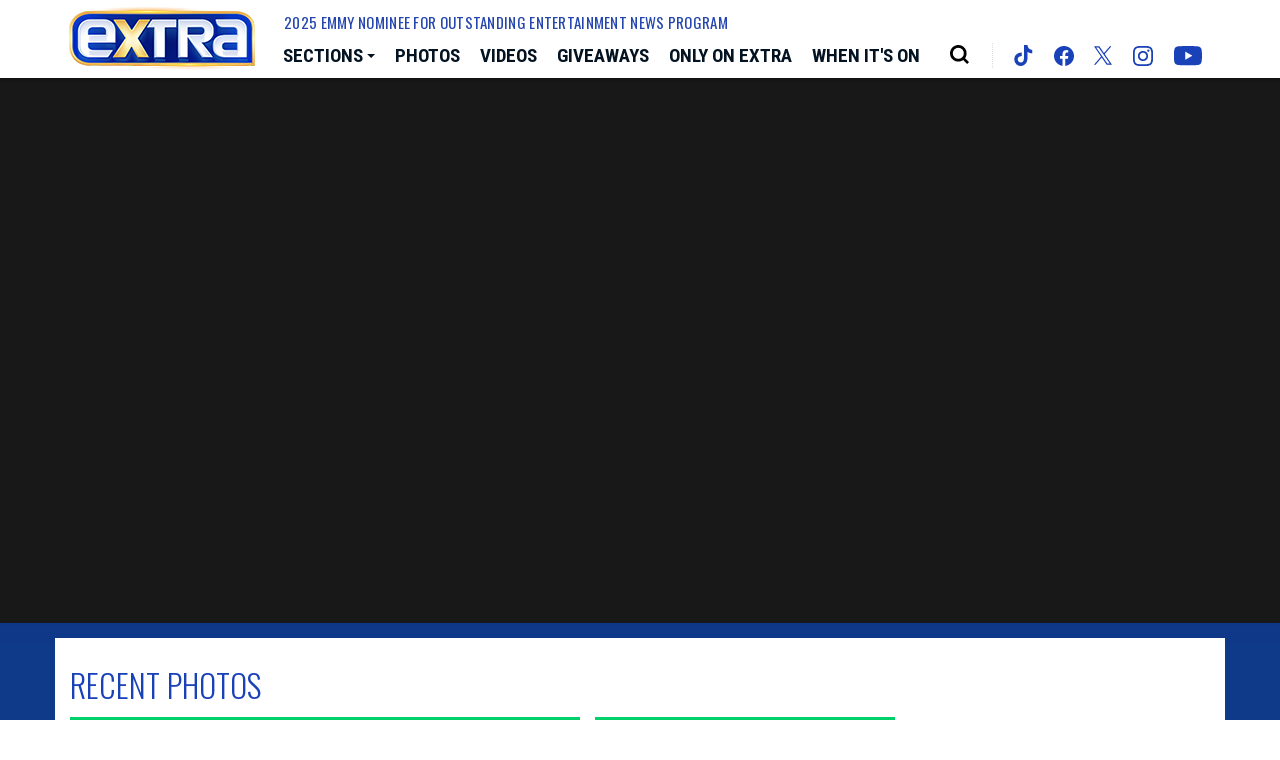

--- FILE ---
content_type: text/html; charset=UTF-8
request_url: https://extratv.com/photos/2012/07/31/teen-choice-awards-2012/
body_size: 28694
content:
<!doctype html>
<html lang="en" data-bs-theme="light" data-env="prod" data-device-view="desktop" data-viewer-country="US" class="device-view-desktop viewer-country-us">
<!--
app_version=3.4.13
benchmark=90ms
etag=547074f588237263258e60b54773bcc2
timestamp=1769912091
timestamp_iso=2026-02-01T02:14:51.563424Z
screen=desktop-gallery
-->
<head>
  <meta charset="utf-8">
<meta http-equiv="content-type" content="text/html; charset=utf-8">
<meta http-equiv="content-language" content="en">
<meta http-equiv="X-UA-Compatible" content="IE=Edge,chrome=1">
<meta name="viewport" content="width=device-width,initial-scale=1">
<meta name="referrer" content="unsafe-url">

<title>Teen Choice Awards 2012</title>

<meta name="google-site-verification" content="google56b059efc05e54d5.html">
<meta name="facebook-domain-verification" content="44qronxuhsbneeks26nb04sp0hwv89" />

  
  <link rel="canonical" href="https://extratv.com/photos/2012/07/31/teen-choice-awards-2012/">
  <meta name="robots" content="index,follow">
  <meta name="description" content="Teen Choice Awards 2012">
      <link rel="image_src" href="https://extra-images.akamaized.net/image/e7/16by9/2012/07/22/e73a8c8ef99f5c2cbcea12939fe62f19_xl.jpg">
  
  
      <script type="application/ld+json">
    {
      "@context": "https://schema.org",
      "@type": "NewsArticle",
      "mainEntityOfPage": {
        "@type": "WebPage",
        "@id": "https://extratv.com/photos/2012/07/31/teen-choice-awards-2012/"
      },
      "headline": "Teen Choice Awards 2012",
      "description": "Teen Choice Awards 2012",
              "image": [
          "https://extra-images.akamaized.net/image/e7/4by3/2012/07/22/e73a8c8ef99f5c2cbcea12939fe62f19_xl.jpg",
          "https://extra-images.akamaized.net/image/e7/1by1/2012/07/22/e73a8c8ef99f5c2cbcea12939fe62f19_xl.jpg",
          "https://extra-images.akamaized.net/image/e7/16by9/2012/07/22/e73a8c8ef99f5c2cbcea12939fe62f19_xl.jpg"
        ],
            "inLanguage": "en-US",
      "datePublished": "2012-07-31T15:40:29Z",
      "dateCreated": "2012-07-22T16:11:01Z",
      "dateModified": "2012-07-22T16:11:01Z",
            "author": {
        "@type": "Person",
        "name": "Extra Staff"
      },
      "publisher": {
        "@type": "Organization",
        "name": "Extra",
        "logo": {
          "@type": "ImageObject",
          "url": "https://static.extratv.com/extra-web/img/extra-logo-red-150x60-v1.png",
          "height": 60,
          "width": 150
        }
      }
    }
    </script>
  
  <meta property="fb:app_id" content="18489729593">
<meta property="fb:pages" content="26676834754" />
<meta property="article:publisher" content="https://www.facebook.com/Extra/">
<meta property="og:site_name" content="Extra">

      <meta property="og:type" content="article">
    <meta property="og:url" content="https://extratv.com/photos/2012/07/31/teen-choice-awards-2012/">
    <meta property="og:title" content="Teen Choice Awards 2012">
    <meta property="og:description" content="Teen Choice Awards 2012">
          <meta property="og:image" content="https://extra-images.akamaized.net/image/e7/16by9/2012/07/22/e73a8c8ef99f5c2cbcea12939fe62f19_xl.jpg">
      
  <meta name="twitter:site" content="@extratv">

      <meta name="twitter:card" content="summary_large_image">
    <meta name="twitter:title" content="Teen Choice Awards 2012">
    <meta name="twitter:description" content="Teen Choice Awards 2012">
          <meta name="twitter:image" content="https://extra-images.akamaized.net/image/e7/16by9/2012/07/22/e73a8c8ef99f5c2cbcea12939fe62f19_xl.jpg">
      
<link rel="icon" type="image/png" sizes="32x32" href="https://static.extratv.com/extra-web/icons/favicon-32x32-v2.png">
<link rel="icon" type="image/png" sizes="16x16" href="https://static.extratv.com/extra-web/icons/favicon-16x16-v2.png">
<link rel="mask-icon" color="#0b1d2e" href="https://static.extratv.com/extra-web/icons/safari-pinned-tab-v2.svg">
<link rel="shortcut icon" type="image/x-icon" href="https://static.extratv.com/extra-web/icons/favicon-48x48-v2.ico">

<meta name="mobile-web-app-capable" content="yes">
<meta name="apple-mobile-web-app-status-bar-style" content="#062788">
<meta name="apple-mobile-web-app-title" content="extratv.com">
<link rel="apple-touch-icon" href="https://static.extratv.com/extra-web/icons/apple-touch-icon-180x180-precomposed-v2.png">
<link rel="apple-touch-icon" sizes="180x180" href="https://static.extratv.com/extra-web/icons/apple-touch-icon-180x180-v2.png">

<meta name="application-name" content="extratv.com">
<meta name="mobile-web-app-capable" content="yes">
<meta name="theme-color" content="#062788">
<link rel="icon" sizes="192x192" href="https://static.extratv.com/extra-web/icons/android-chrome-192x192-v2.png">
<link rel="icon" sizes="512x512" href="https://static.extratv.com/extra-web/icons/android-chrome-512x512-v2.png">

<meta name="msapplication-TileImage" content="https://static.extratv.com/extra-web/icons/msapplication-tile-image-310x310-v2.png">
<meta name="msapplication-TileColor" content="#062788">
<meta name="msapplication-starturl" content="https://extratv.com/?adid=IE9pin">
<meta name="msapplication-navbutton-color" content="#062788">
<meta name="msapplication-window" content="width=1024;height=768">
<meta name="msapplication-tooltip" content="Extra">
<meta name="msapplication-task" content="name=Home;action-uri=https://extratv.com/;icon-uri=https://static.extratv.com/extra-web/icons/favicon-32x32-v2.png">
<meta name="msapplication-task" content="name=Videos;action-uri=https://extratv.com/videos/;icon-uri=https://static.extratv.com/extra-web/icons/favicon-32x32-v2.png">
<meta name="msapplication-task" content="name=Photos;action-uri=https://extratv.com/photos/;icon-uri=https://static.extratv.com/extra-web/icons/favicon-32x32-v2.png">

<link rel="preconnect" href="https://extra-images.akamaized.net" crossorigin>
<link rel="preconnect" href="https://static.extratv.com" crossorigin>
<link rel="preconnect" href="https://c.amazon-adsystem.com">
<link rel="preconnect" href="https://googleads.g.doubleclick.net">
<link rel="preconnect" href="https://securepubads.g.doubleclick.net">
<link rel="preconnect" href="https://static.doubleclick.net">
<link rel="preconnect" href="https://stats.g.doubleclick.net">
<link rel="preconnect" href="https://www.google.com">
<link rel="preconnect" href="https://www.google-analytics.com">

<link rel="stylesheet" type="text/css" href="https://static.extratv.com/extra-web/client/v3.4/main.desktop.4c0c77851b60f48391a1.css">

<script id="app-globals">
var SITE_BASE_URL = 'https://extratv.com/';
var STATIC_BASE_URL = 'https://static.extratv.com/extra-web/';
var CLIENT_PUBLIC_PATH = 'https://static.extratv.com/extra-web/client/v3.4/main.desktop.55168b8e.js'.split('main.desktop')[0];
var AMP_BASE_URL = 'https://amp.extratv.com/';
var DAM_DEFAULT_BASE_URL = 'https://dam.extratv.com/';
var DAM_IMAGE_BASE_URL = 'https://extra-images.akamaized.net/';
var SHARE_BASE_URL = 'https://share.extratv.com/';
var WEB_BASE_URL = 'https://extratv.com/';
var DEVICE_VIEW = 'desktop';
var VIEWER_COUNTRY = 'US';
var GDPR_APPLIES = false;
var APP_ENV = 'prod';
var APP_VENDOR = 'extra';
var APP_NAME = 'web';
var APP_VERSION = '3.4.13';
var APP_BUILD = '39ac59e';
var APP_DEPLOYMENT_ID = '05d74828a1b44c7c99ab27469a048f4d';
var CLOUD_PROVIDER = 'aws';
var CLOUD_REGION = 'us-east-1';
var CLOUD_ZONE = 'us-east-1b';
var IS_STAFF = false;
var CLIENT_PRELOADED_STATE = {flags: {"_schema":"pbj:extra:sys:node:flagset:1-0-0","_id":"prod-web","status":"published","etag":"f0af360faf130a8b480e12f7fcbddb64","created_at":"1602006003340779","updated_at":"1734649754114583","title":"prod-web","booleans":{"amp_enabled":false,"tiktok_enabled":false},"strings":{"google_analytics_id":"G-ZV7ZBTBR1M"}}};
var dataLayer = dataLayer || [];
var wbq = wbq || [];
var googletag = googletag || {};
googletag.cmd = googletag.cmd || [];
var pbjs = pbjs || {};
pbjs.que = pbjs.que || [];
</script>

<script id="main-desktop-js" src="https://static.extratv.com/extra-web/client/v3.4/main.desktop.55168b8e.js" defer></script>
<script id="gpt-js" src="https://securepubads.g.doubleclick.net/tag/js/gpt.js" defer></script>
<script>
!function(a9,a,p,s,t,A,g){if(a[a9])return;function q(c,r){a[a9]._Q.push([c,r])}a[a9]={init:function(){q('i',arguments)},fetchBids:function(){q('f',arguments)},setDisplayBids:function(){},targetingKeys:function(){return[]},_Q:[]};A=p.createElement(s);A.async=!0;A.src=t;g=p.getElementsByTagName(s)[0];g.parentNode.insertBefore(A,g)}('apstag',window,document,'script','https://c.amazon-adsystem.com/aax2/apstag.js');
</script>
<!-- start: extra:promotion:cc8f5d54-d833-4f77-b99f-c2becebc285c#html-head -->
<!-- end: extra:promotion:cc8f5d54-d833-4f77-b99f-c2becebc285c#html-head -->

  

<script id="onetrust-js" src="https://cdn.cookielaw.org/scripttemplates/otSDKStub.js" data-domain-script="37af8254-77d6-4c4e-80bc-492460846412" defer></script>
</head>

<body class="body--section-photos  body-5504a9c7-756e-59d4-9c24-5b6c417df19e">
<div class="skip-to-main-content-container">
      <a href="#jumbotron-top" class="skip-to-main-content-link">Skip to Photos</a>
  </div>

<div id="fb-root"></div>
<div id="react-root"></div>
<div id="lightbox-root"></div>
<script>
wbq.push(function loadPage() {
  window.EXTRA.dispatch(window.EXTRA.actions.loadPage({
    title: "Teen Choice Awards 2012",
    url: 'https://extratv.com/photos/2012/07/31/teen-choice-awards-2012/',
    uri: '/photos/2012/07/31/teen-choice-awards-2012/',
    query: {},
    benchmark: '90',
    etag: '547074f588237263258e60b54773bcc2',
    node: {"_schema":"pbj:extra:curator:node:gallery:1-0-0","_id":"5504a9c7-756e-59d4-9c24-5b6c417df19e","status":"published","etag":"55fa8b4bb7e902b31a90896061430d74","created_at":"1342973461000000","title":"Teen Choice Awards 2012","image_ref":"extra:image-asset:image_jpg_20120722_e73a8c8ef99f5c2cbcea12939fe62f19","allow_comments":true,"description":"Teen Choice Awards 2012","image_count":46,"tags":{"cf_slug":"teen-choice-awards-2012","sf_photo_gallery_id":"teen_choice_awards_2012","sf_photo_gallery_id_numeric":"15764","cf_element":"photo-gallery","cf_guid":"807c44ed-44d8-4f5c-97e5-c320e060ac8f"},"published_at":"2012-07-31T15:40:29.000000Z","slug":"2012\/07\/31\/teen-choice-awards-2012","ads_enabled":true,"is_unlisted":false,"order_date":"2012-07-31T15:40:29.000000Z"},
    nodeRef: 'extra:gallery:5504a9c7-756e-59d4-9c24-5b6c417df19e',
    derefs: [],
    screen: 'gallery',
    section: 'photos',
    subSection: '',
    theme: 'default',
    hasSidebar: true,
    sidebarSlot: 'desktop-gallery-sidebar'  }));
});
</script>

<script>
window['ga-disable-G-ZV7ZBTBR1M'] = GDPR_APPLIES;
function gtag() { dataLayer.push(arguments); }
gtag('js', new Date());
gtag('config', 'G-ZV7ZBTBR1M', { send_page_view: false });
wbq.push(function enableGoogleAnalytics() {
  window.EXTRA.utils.loadComscoreJs();
  watchConsent(function (canUse) {
    window['ga-disable-G-ZV7ZBTBR1M'] = GDPR_APPLIES && !canUse('googleanalytics');
  });
});
</script>
<script id="gtag-js" src="https://www.googletagmanager.com/gtag/js?id=G-ZV7ZBTBR1M" async defer></script>


          <div id="header-ad" class="header-ad">
        <!-- start: extra:promotion:cc8f5d54-d833-4f77-b99f-c2becebc285c#header -->
<!-- start: extra:ad-widget:d623bdfc-32da-476a-bb31-72ed9df94325 -->
  
    

<script>
wbq.push(function renderAdWidget() {
  var config = {"do_not_write_div":"true"};
  config.widgetId = 'd623bdfc-32da-476a-bb31-72ed9df94325';
  window.EXTRA.defineAdSlot(
    'ad-skin',
    '',
    'skin',
    {"tile":"skin"},
    config
  );
});
</script>

  
<script>
// app_version=3.4.13, device_view=desktop, viewer_country=US, ajax=false
// benchmark=90ms, etag=547074f588237263258e60b54773bcc2, timestamp=1769912091, timestamp_iso=2026-02-01T02:14:51.563424Z
wbq.push(function loadWidget() {
  window.EXTRA.dispatch(window.EXTRA.actions.loadWidget(
    {"_schema":"pbj:extra:curator:node:ad-widget:1-0-0","_id":"d623bdfc-32da-476a-bb31-72ed9df94325","status":"published","etag":"6807dee05d447a7b918e158d76cbe1d3","created_at":"1598033505422294","updated_at":"1610410945943345","title":"ad :: skin","show_border":false,"show_header":false,"ad_size":"skin","dfp_cust_params":{"tile":"skin"},"tags":{"do_not_write_div":"true"}},
    {"_schema":"pbj:triniti:common::render-context:1-0-1","cache_enabled":true,"cache_expiry":320,"platform":"web","device_view":"desktop","viewer_country":"US","promotion_slot":"header","section":"header","booleans":{"is_staff":false},"strings":{"rendering":"server"}},
    null,
    []
  ));
});
</script>

    
  <!-- end: extra:ad-widget:d623bdfc-32da-476a-bb31-72ed9df94325 -->
<!-- start: extra:ad-widget:f74bea68-7f00-4724-91c0-3f2ea4bb5e75 -->
  
    

<script>
wbq.push(function renderAdWidget() {
  var config = {"do_not_write_div":"true"};
  config.widgetId = 'f74bea68-7f00-4724-91c0-3f2ea4bb5e75';
  window.EXTRA.defineAdSlot(
    'ad-interstitial',
    '',
    'leaderboard',
    {"tile":"interstitial"},
    config
  );
});
</script>

  
<script>
// app_version=3.4.13, device_view=desktop, viewer_country=US, ajax=false
// benchmark=90ms, etag=547074f588237263258e60b54773bcc2, timestamp=1769912091, timestamp_iso=2026-02-01T02:14:51.563424Z
wbq.push(function loadWidget() {
  window.EXTRA.dispatch(window.EXTRA.actions.loadWidget(
    {"_schema":"pbj:extra:curator:node:ad-widget:1-0-0","_id":"f74bea68-7f00-4724-91c0-3f2ea4bb5e75","status":"published","etag":"25b3d952f5aaef48aab207177690ea12","created_at":"1598033579726278","updated_at":"1610410954610235","title":"ad :: interstitial","show_border":false,"show_header":false,"ad_size":"leaderboard","dfp_cust_params":{"tile":"interstitial"},"tags":{"do_not_write_div":"true"}},
    {"_schema":"pbj:triniti:common::render-context:1-0-1","cache_enabled":true,"cache_expiry":320,"platform":"web","device_view":"desktop","viewer_country":"US","promotion_slot":"header","section":"header","booleans":{"is_staff":false},"strings":{"rendering":"server"}},
    null,
    []
  ));
});
</script>

    
  <!-- end: extra:ad-widget:f74bea68-7f00-4724-91c0-3f2ea4bb5e75 -->
<!-- start: extra:ad-widget:1a5ca594-25ea-41f1-9f53-6c7ac88be49e -->
  
    

<script>
wbq.push(function renderAdWidget() {
  var config = {"appnexus_enabled":"true","appnexus_placementId":"20530357","do_not_write_div":"true","ix_enabled":"true","triplelift_enabled":"true","criteo_enabled":"true","triplelift_inventoryCode":"Extra_DeskTab_Rightrail_300x600_300x250","33across_enabled":"true","ix_siteId":"593428","rubicon_enabled":"true","33across_siteId":"crztk6hQir64kJaKlId8sQ"};
  config.widgetId = '1a5ca594-25ea-41f1-9f53-6c7ac88be49e';
  window.EXTRA.defineAdSlot(
    'ad-gallery-corner',
    '',
    'medium_rectangle',
    {"tile":"gallery-corner"},
    config
  );
});
</script>

  
<script>
// app_version=3.4.13, device_view=desktop, viewer_country=US, ajax=false
// benchmark=90ms, etag=547074f588237263258e60b54773bcc2, timestamp=1769912091, timestamp_iso=2026-02-01T02:14:51.563424Z
wbq.push(function loadWidget() {
  window.EXTRA.dispatch(window.EXTRA.actions.loadWidget(
    {"_schema":"pbj:extra:curator:node:ad-widget:1-0-0","_id":"1a5ca594-25ea-41f1-9f53-6c7ac88be49e","status":"published","etag":"a269738ad0b02ae1cb615a0164770987","created_at":"1598033741014088","updated_at":"1670293223918646","title":"ad :: gallery-corner","show_border":false,"show_header":false,"ad_size":"medium_rectangle","dfp_cust_params":{"tile":"gallery-corner"},"tags":{"appnexus_enabled":"true","appnexus_placementId":"20530357","do_not_write_div":"true","ix_enabled":"true","triplelift_enabled":"true","criteo_enabled":"true","triplelift_inventoryCode":"Extra_DeskTab_Rightrail_300x600_300x250","33across_enabled":"true","ix_siteId":"593428","rubicon_enabled":"true","33across_siteId":"crztk6hQir64kJaKlId8sQ"}},
    {"_schema":"pbj:triniti:common::render-context:1-0-1","cache_enabled":true,"cache_expiry":320,"platform":"web","device_view":"desktop","viewer_country":"US","promotion_slot":"header","section":"header","booleans":{"is_staff":false},"strings":{"rendering":"server"}},
    null,
    []
  ));
});
</script>

    
  <!-- end: extra:ad-widget:1a5ca594-25ea-41f1-9f53-6c7ac88be49e -->
<!-- start: extra:ad-widget:3c901e4c-907b-47a7-ac49-8174045cb3c3 -->
  
    

<script>
wbq.push(function renderAdWidget() {
  var config = {"appnexus_placementId":"20530363","do_not_write_div":"true","ix_enabled":"true","kargo_enabled":"true","criteo_enabled":"true","appnexus_enabled":"true","kargo_placementId":"_k60mK8nhlY","triplelift_enabled":"true","triplelift_inventoryCode":"Extra_DeskTab_Leaderboard","33across_enabled":"true","ix_siteId":"593434","rubicon_enabled":"true","33across_siteId":"cDicbghQmr64kJaKlId8sQ"};
  config.widgetId = '3c901e4c-907b-47a7-ac49-8174045cb3c3';
  window.EXTRA.defineAdSlot(
    'ad-tetris6',
    '',
    'leaderboard',
    {"tile":"tetris6"},
    config
  );
});
</script>

  
<script>
// app_version=3.4.13, device_view=desktop, viewer_country=US, ajax=false
// benchmark=90ms, etag=547074f588237263258e60b54773bcc2, timestamp=1769912091, timestamp_iso=2026-02-01T02:14:51.563424Z
wbq.push(function loadWidget() {
  window.EXTRA.dispatch(window.EXTRA.actions.loadWidget(
    {"_schema":"pbj:extra:curator:node:ad-widget:1-0-0","_id":"3c901e4c-907b-47a7-ac49-8174045cb3c3","status":"published","etag":"b84274c4fbb3dd94950f0c456973db29","created_at":"1602025288626606","updated_at":"1747258570567792","title":"ad :: desktop :: tetris6","show_border":false,"show_header":false,"ad_size":"leaderboard","dfp_cust_params":{"tile":"tetris6"},"tags":{"appnexus_placementId":"20530363","do_not_write_div":"true","ix_enabled":"true","kargo_enabled":"true","criteo_enabled":"true","appnexus_enabled":"true","kargo_placementId":"_k60mK8nhlY","triplelift_enabled":"true","triplelift_inventoryCode":"Extra_DeskTab_Leaderboard","33across_enabled":"true","ix_siteId":"593434","rubicon_enabled":"true","33across_siteId":"cDicbghQmr64kJaKlId8sQ"}},
    {"_schema":"pbj:triniti:common::render-context:1-0-1","cache_enabled":true,"cache_expiry":320,"platform":"web","device_view":"desktop","viewer_country":"US","promotion_slot":"header","section":"header","booleans":{"is_staff":false},"strings":{"rendering":"server"}},
    null,
    []
  ));
});
</script>

    
  <!-- end: extra:ad-widget:3c901e4c-907b-47a7-ac49-8174045cb3c3 -->
<!-- start: extra:ad-widget:d7b98de1-20bb-400e-98e1-8f5c69f50361 -->
  
    

<script>
wbq.push(function renderAdWidget() {
  var config = {"appnexus_placementId":"20530364","do_not_write_div":"true","ix_enabled":"true","kargo_enabled":"true","criteo_enabled":"true","appnexus_enabled":"true","kargo_placementId":"_k60mK8nhlY","triplelift_enabled":"true","rubicon_accountId":"10794","rubicon_zoneId":"1882742","triplelift_inventoryCode":"Extra_DeskTab_Leaderboard","rubicon_siteId":"66208","33across_enabled":"true","ix_siteId":"593435","rubicon_enabled":"true","33across_siteId":"dy5V5whQmr64kJaKlId8sQ"};
  config.widgetId = 'd7b98de1-20bb-400e-98e1-8f5c69f50361';
  window.EXTRA.defineAdSlot(
    'ad-tetris13',
    '',
    'leaderboard',
    {"tile":"tetris13"},
    config
  );
});
</script>

  
<script>
// app_version=3.4.13, device_view=desktop, viewer_country=US, ajax=false
// benchmark=90ms, etag=547074f588237263258e60b54773bcc2, timestamp=1769912091, timestamp_iso=2026-02-01T02:14:51.563424Z
wbq.push(function loadWidget() {
  window.EXTRA.dispatch(window.EXTRA.actions.loadWidget(
    {"_schema":"pbj:extra:curator:node:ad-widget:1-0-0","_id":"d7b98de1-20bb-400e-98e1-8f5c69f50361","status":"published","etag":"2b76ef7bb094549a68a1da841ca35972","created_at":"1602025469154996","updated_at":"1747258516522622","title":"ad :: desktop :: tetris13","show_border":false,"show_header":false,"ad_size":"leaderboard","dfp_cust_params":{"tile":"tetris13"},"tags":{"appnexus_placementId":"20530364","do_not_write_div":"true","ix_enabled":"true","kargo_enabled":"true","criteo_enabled":"true","appnexus_enabled":"true","kargo_placementId":"_k60mK8nhlY","triplelift_enabled":"true","rubicon_accountId":"10794","rubicon_zoneId":"1882742","triplelift_inventoryCode":"Extra_DeskTab_Leaderboard","rubicon_siteId":"66208","33across_enabled":"true","ix_siteId":"593435","rubicon_enabled":"true","33across_siteId":"dy5V5whQmr64kJaKlId8sQ"}},
    {"_schema":"pbj:triniti:common::render-context:1-0-1","cache_enabled":true,"cache_expiry":320,"platform":"web","device_view":"desktop","viewer_country":"US","promotion_slot":"header","section":"header","booleans":{"is_staff":false},"strings":{"rendering":"server"}},
    null,
    []
  ));
});
</script>

    
  <!-- end: extra:ad-widget:d7b98de1-20bb-400e-98e1-8f5c69f50361 -->
<!-- start: extra:ad-widget:3ffbd645-8994-4458-990f-acc8e35ff88a -->
  
    

<script>
wbq.push(function renderAdWidget() {
  var config = {"appnexus_placementId":"20530365","do_not_write_div":"true","ix_enabled":"true","kargo_enabled":"true","criteo_enabled":"true","appnexus_enabled":"true","kargo_placementId":"_b6erghlxjQ","triplelift_enabled":"true","rubicon_accountId":"10794","rubicon_zoneId":"1882742","triplelift_inventoryCode":"Extra_DeskTab_Leaderboard","rubicon_siteId":"66208","33across_enabled":"true","ix_siteId":"593436","rubicon_enabled":"true","33across_siteId":"d6yH9shQmr64knaKkv7mNO"};
  config.widgetId = '3ffbd645-8994-4458-990f-acc8e35ff88a';
  window.EXTRA.defineAdSlot(
    'ad-footer',
    '',
    'leaderboard_flex',
    {"tile":"footer"},
    config
  );
});
</script>

  
<script>
// app_version=3.4.13, device_view=desktop, viewer_country=US, ajax=false
// benchmark=90ms, etag=547074f588237263258e60b54773bcc2, timestamp=1769912091, timestamp_iso=2026-02-01T02:14:51.563424Z
wbq.push(function loadWidget() {
  window.EXTRA.dispatch(window.EXTRA.actions.loadWidget(
    {"_schema":"pbj:extra:curator:node:ad-widget:1-0-0","_id":"3ffbd645-8994-4458-990f-acc8e35ff88a","status":"published","etag":"0a22375c4689ab8e2c90a1cedbea466d","created_at":"1602025605292794","updated_at":"1747258241920271","title":"ad :: desktop :: footer","show_border":false,"show_header":false,"ad_size":"leaderboard_flex","dfp_cust_params":{"tile":"footer"},"tags":{"appnexus_placementId":"20530365","do_not_write_div":"true","ix_enabled":"true","kargo_enabled":"true","criteo_enabled":"true","appnexus_enabled":"true","kargo_placementId":"_b6erghlxjQ","triplelift_enabled":"true","rubicon_accountId":"10794","rubicon_zoneId":"1882742","triplelift_inventoryCode":"Extra_DeskTab_Leaderboard","rubicon_siteId":"66208","33across_enabled":"true","ix_siteId":"593436","rubicon_enabled":"true","33across_siteId":"d6yH9shQmr64knaKkv7mNO"}},
    {"_schema":"pbj:triniti:common::render-context:1-0-1","cache_enabled":true,"cache_expiry":320,"platform":"web","device_view":"desktop","viewer_country":"US","promotion_slot":"header","section":"header","booleans":{"is_staff":false},"strings":{"rendering":"server"}},
    null,
    []
  ));
});
</script>

    
  <!-- end: extra:ad-widget:3ffbd645-8994-4458-990f-acc8e35ff88a -->
<!-- end: extra:promotion:cc8f5d54-d833-4f77-b99f-c2becebc285c#header -->
      </div>
      <header id="header" class="masthead">
        <div class="container masthead__container">
          <div class="masthead__header">
            <div class="masthead-logo">
  <a class="masthead-logo__link" href="https://extratv.com/">
    <img class="img-fluid masthead-logo__img" src="https://static.extratv.com/extra-web/img/logos/extra-logo-v4.png" alt="Extra">
  </a>
</div><!--/.masthead-logo-->
            <button class="masthead__hamburger" type="button" data-bs-toggle="collapse" data-bs-target="#js-collapse-nav" aria-expanded="false" aria-controls="js-collapse-nav" aria-label="Toggle navigation">
  <span class="masthead__hamburger-bar masthead__hamburger-bar--top" aria-hidden="true"></span>
  <span class="masthead__hamburger-bar masthead__hamburger-bar--middle" aria-hidden="true"></span>
  <span class="masthead__hamburger-bar masthead__hamburger-bar--bottom" aria-hidden="true"></span>
</button>
          </div>
          <nav id="js-collapse-nav" class="masthead__nav-collapse collapse" role="navigation" aria-label="Main menu">
  <div class="masthead__nav-container">
    <div class="masthead__nav-scroller">
      <ul class="masthead__nav">
        <li class="masthead__nav-item masthead__nav-item--dropdown">
          <button id="js-masthead-dropdown" class="masthead__nav-link masthead__nav-link--sections" type="button" data-bs-toggle="dropdown" aria-expanded="false" aria-label="Toggle Sections Dropdown">
            <span class="masthead__hamburger masthead__hamburger--navbar">
              <span class="masthead__hamburger-bar masthead__hamburger-bar--top" aria-hidden="true"></span>
              <span class="masthead__hamburger-bar masthead__hamburger-bar--middle" aria-hidden="true"></span>
              <span class="masthead__hamburger-bar masthead__hamburger-bar--bottom" aria-hidden="true"></span>
            </span>
            <span class="masthead__nav-text masthead__nav-text--sections" aria-hidden="true">Sections</span>
            <span class="caret masthead__caret--sections" aria-hidden="true"></span>
          </button>
          <div class="masthead__dropdown-menu dropdown-menu">
            <h5 class="masthead__dropdown-header">Browse Popular Categories</h5>
            <a class="masthead__dropdown-item" href="https://extratv.com/celebrity-news/">Celebrity News</a>
            <a class="masthead__dropdown-item" href="https://extratv.com/tags/ExtremeBeautyAndPlasticSurgery/">Extreme Beauty &amp; Plastic Surgery</a>
            <a class="masthead__dropdown-item" href="https://extratv.com/health-and-beauty/">Health and Beauty</a>
            <a class="masthead__dropdown-item" href="https://extratv.com/tags/HookupsAndBreakups/">Hookups and Breakups</a>
            <a class="masthead__dropdown-item" href="https://extratv.com/tags/MansionsAndMillionaires/">Mansions and Millionaires</a>
            <a class="masthead__dropdown-item" href="https://extratv.com/movies/">Movies</a>
            <a class="masthead__dropdown-item" href="https://extratv.com/television/">Television</a>
            <a class="masthead__dropdown-item" href="https://extratv.com/polls/">Polls</a>
            <a class="masthead__dropdown-item" href="https://extratv.com/tags/TrendingStories/">Trending</a>
            <div class="masthead__dropdown-divider"></div>
            <ul class="list-unstyled masthead__nav-social-list">
              <li class="masthead__nav-social-list-item masthead__nav-social-list-item--social">
                <a href="https://www.tiktok.com/@extra_tv" target="_blank" aria-label="Extra TV tiktok (opens in a new window)">
                  <svg role="img" aria-hidden="true" width="24px" height="27px" viewBox="0 0 21 24" xmlns="http://www.w3.org/2000/svg"><title>TikTok</title><path d="M14.98 0c.4 3.4 2.3 5.44 5.6 5.65v3.83c-1.91.19-3.6-.44-5.54-1.62v7.17c0 9.1-9.92 11.94-13.91 5.42-2.57-4.2-1-11.56 7.23-11.86v4.04c-.63.1-1.3.26-1.91.47-1.83.62-2.87 1.78-2.58 3.82.55 3.92 7.74 5.08 7.14-2.58V.01h3.97V0Z"></path></svg>
                </a>
              </li>
              <li class="masthead__nav-social-list-item masthead__nav-social-list-item--social">
                <a href="https://www.facebook.com/extra/" target="_blank" aria-label="Extra TV facebook (opens in a new window)">
                  <svg role="img" aria-hidden="true" xmlns="http://www.w3.org/2000/svg" width="29px" height="29px" viewBox="0 0 24 24"><title>Facebook</title><path d="M12 0C5.373 0 0 5.373 0 12c0 6.016 4.432 10.984 10.206 11.852V15.18H7.237v-3.154h2.969V9.927c0-3.475 1.693-5 4.581-5 1.383 0 2.115.103 2.461.149v2.753h-1.97c-1.226 0-1.654 1.163-1.654 2.473v1.724h3.593l-.487 3.154h-3.106v8.697C19.481 23.083 24 18.075 24 12c0-6.627-5.373-12-12-12z"/></svg>
                </a>
              </li>
              <li class="masthead__nav-social-list-item masthead__nav-social-list-item--social">
                <a href="https://twitter.com/extratv/" target="_blank" aria-label="Extra TV twitter (opens in a new window)">
                  <svg aria-hidden="true" height='25px' role="img" viewBox="0 0 1200 1227" width='26px' xmlns="http://www.w3.org/2000/svg">
                    <title>Twitter</title>
                    <path d="M714.163 519.284L1160.89 0H1055.03L667.137 450.887L357.328 0H0L468.492 681.821L0 1226.37H105.866L515.491 750.218L842.672 1226.37H1200L714.137 519.284H714.163ZM569.165 687.828L521.697 619.934L144.011 79.6944H306.615L611.412 515.685L658.88 583.579L1055.08 1150.3H892.476L569.165 687.854V687.828Z"></path>
                  </svg>
                </a>
              </li>
              <li class="masthead__nav-social-list-item masthead__nav-social-list-item--social">
                <a href="https://instagram.com/extratv" target="_blank" aria-label="Extra TV instagram (opens in a new window)">
                  <svg role="img" aria-hidden="true" xmlns='http://www.w3.org/2000/svg' width='27px' height='27px' viewBox='0 0 24 24'><title>Instagram</title><path d='M12 0c3.26 0 3.667.012 4.947.072 1.277.059 2.148.261 2.913.558a5.847 5.847 0 0 1 2.126 1.384A5.89 5.89 0 0 1 23.37 4.14c.296.764.498 1.636.558 2.913C23.985 8.333 24 8.74 24 12s-.012 3.667-.072 4.947c-.059 1.277-.262 2.148-.558 2.913a5.86 5.86 0 0 1-1.384 2.126 5.898 5.898 0 0 1-2.126 1.384c-.765.296-1.636.498-2.913.558-1.28.057-1.687.072-4.947.072s-3.667-.012-4.947-.072c-1.277-.059-2.147-.262-2.913-.558a5.868 5.868 0 0 1-2.126-1.384A5.885 5.885 0 0 1 .63 19.86c-.297-.765-.498-1.636-.558-2.913C.015 15.667 0 15.26 0 12s.012-3.667.072-4.947C.131 5.775.333 4.905.63 4.14a5.855 5.855 0 0 1 1.384-2.126A5.876 5.876 0 0 1 4.14.63C4.905.333 5.775.132 7.053.072 8.333.015 8.74 0 12 0zm4.85 2.231c-1.265-.055-1.647-.071-4.895-.101-3.209 0-3.584.015-4.859.06-1.17.06-1.801.255-2.221.421-.569.209-.96.479-1.379.898-.421.421-.69.811-.9 1.381-.165.42-.359 1.064-.42 2.234-.045 1.275-.061 1.665-.061 4.861 0 3.195.016 3.584.061 4.844.061 1.17.255 1.815.42 2.235.21.556.479.961.9 1.38.419.42.81.675 1.379.899.42.165 1.065.36 2.236.421 1.273.059 1.648.074 4.859.074 3.21 0 3.585-.013 4.859-.07 1.17-.053 1.815-.249 2.235-.413a3.744 3.744 0 0 0 1.38-.896c.42-.422.675-.82.899-1.382.165-.422.36-1.057.421-2.227.059-1.265.074-1.646.074-4.85 0-3.204-.013-3.584-.07-4.85-.053-1.17-.249-1.805-.413-2.227a3.707 3.707 0 0 0-.896-1.381 3.727 3.727 0 0 0-1.382-.896c-.422-.166-1.057-.36-2.227-.415zM12 5.838a6.162 6.162 0 1 1 0 12.324 6.162 6.162 0 1 1 0-12.324zM12 16c2.21 0 4-1.79 4-4s-1.79-4-4-4-4 1.79-4 4 1.79 4 4 4zm7.846-10.405a1.441 1.441 0 0 1-2.88 0 1.44 1.44 0 0 1 2.88 0z'/></svg>
                </a>
              </li>
              <li class="masthead__nav-social-list-item masthead__nav-social-list-item--social">
                <a href="https://www.youtube.com/user/extratv/" target="_blank" aria-label="Extra TV youtube (opens in a new window)">
                  <svg role="img" aria-hidden="true" xmlns='http://www.w3.org/2000/svg' width="35px" height="25px" viewBox='0 0 24 17'><title>YouTube</title><path d="M12.179 0c1.289.006 7.436.054 9.106.504a2.97 2.97 0 012.105 2.073c.465 1.674.491 4.997.492 5.587v.101c0 .22-.015 3.863-.492 5.648a2.97 2.97 0 01-2.105 2.073c-1.67.433-7.817.48-9.106.484h-.392c-1.075-.003-7.462-.042-9.19-.503a2.97 2.97 0 01-2.105-2.074C.06 12.293.007 9.136 0 8.394v-.317c.006-.738.059-3.882.49-5.5A3.03 3.03 0 012.598.484c1.67-.432 7.817-.479 9.106-.483zM9.561 4.71v7.053l6.216-3.527L9.561 4.71z" /></svg>
                </a>
              </li>
            </ul>
          </div>
        </li>
        <li class="masthead__nav-item masthead__nav-item--search">
          <form action="/search/" method="get" role="search" class="search-form masthead__search-form">
            <input type="search" name="q" autocomplete="off" class="site-search-query query-input text-capitalize forms form-sign input-sm form-control" placeholder="Search ExtraTV..." aria-label="Search Extra TV Website">
            <button type="submit" class="btn btn-search" aria-label="Submit Search">
              <svg role="img" aria-hidden="true" width="13px" height="13px" viewBox="0 0 24 24" xmlns="http://www.w3.org/2000/svg"><title>Search Icon</title><path d="M10.5 0C16.299 0 21 4.701 21 10.5c0 2.268-.72 4.368-1.942 6.085l4.944 4.942-2.475 2.475-4.942-4.944A10.452 10.452 0 0110.5 21C4.701 21 0 16.299 0 10.5S4.701 0 10.5 0zm0 3.5a7 7 0 100 14 7 7 0 000-14z"/></svg>
            </button>
          </form>
        </li>
        <li class="masthead__nav-item">
          <a class="masthead__nav-link" href="https://extratv.com/photos/"><span class="masthead__nav-text">Photos</span></a>
        </li>
        <li class="masthead__nav-item">
          <a class="masthead__nav-link" href="https://extratv.com/videos/"><span class="masthead__nav-text">Videos</span></a>
        </li>
        <li class="masthead__nav-item">
          <a class="masthead__nav-link" href="https://extratv.com/giveaways/"><span class="masthead__nav-text">Giveaways</span></a>
        </li>
        <li class="masthead__nav-item">
          <a class="masthead__nav-link" href="https://extratv.com/categories/only-on-extra/"><span class="masthead__nav-text">Only On Extra</span></a>
        </li>
        <li class="masthead__nav-item">
          <a class="masthead__nav-link" href="https://extratv.com/when-its-on/"><span class="masthead__nav-text">When It's On</span></a>
        </li>
        <li class="masthead__nav-item">
          <button class="masthead__search js__btn--search-toggle" data-toggle="modal" data-target="#modal-search" aria-label="Open Search Screen">
            <svg role="img" aria-hidden="true" width="19px" height="19px" viewBox="0 0 24 24" xmlns="http://www.w3.org/2000/svg"><title>Search</title><path d="M10.5 0C16.299 0 21 4.701 21 10.5c0 2.268-.72 4.368-1.942 6.085l4.944 4.942-2.475 2.475-4.942-4.944A10.452 10.452 0 0110.5 21C4.701 21 0 16.299 0 10.5S4.701 0 10.5 0zm0 3.5a7 7 0 100 14 7 7 0 000-14z"/></svg>
          </button>
        </li>
      </ul>
      <ul class="masthead__nav masthead__nav--categories">
        <li class="masthead__nav-item">
          <h5 class="masthead__dropdown-header masthead__dropdown-header--categories">Popular Categories</h5>
        </li>
        <li class="masthead__nav-item"><a class="masthead__nav-link" href="https://extratv.com/celebrity-news/">Celebrity News</a></li>
        <li class="masthead__nav-item"><a class="masthead__nav-link" href="https://extratv.com/tags/ExtremeBeautyAndPlasticSurgery/">Extreme Beauty &amp; Plastic Surgery</a></li>
        <li class="masthead__nav-item"><a class="masthead__nav-link" href="https://extratv.com/health-and-beauty/">Health &amp; Beauty</a></li>
        <li class="masthead__nav-item"><a class="masthead__nav-link" href="https://extratv.com/tags/HookupsAndBreakups/">Hookups and Breakups</a></li>
        <li class="masthead__nav-item"><a class="masthead__nav-link" href="https://extratv.com/tags/MansionsAndMillionaires/">Mansions and Millionaires</a></li>
        <li class="masthead__nav-item"><a class="masthead__nav-link" href="https://extratv.com/movies/">Movies</a></li>
        <li class="masthead__nav-item"><a class="masthead__nav-link" href="https://extratv.com/television/">Television</a></li>
        <li class="masthead__nav-item"><a class="masthead__nav-link" href="https://extratv.com/polls/">Polls</a></li>
        <li class="masthead__nav-item"><a class="masthead__nav-link" href="https://extratv.com/tags/TrendingStories/">Trending</a></li>
      </ul>
    </div>
  </div>
</nav>
          <div class="masthead__social">
  <a class="masthead__social-link masthead__social-link--tiktok" href="https://www.tiktok.com/@extra_tv" target="_blank" rel="noopener noreferrer" aria-label="Extra TV tiktok (opens in a new window)">
    <svg role="img" aria-hidden="true" width="19" height="21" viewBox="0 0 21 24" xmlns="http://www.w3.org/2000/svg"><title>TikTok</title><path d="M14.98 0c.4 3.4 2.3 5.44 5.6 5.65v3.83c-1.91.19-3.6-.44-5.54-1.62v7.17c0 9.1-9.92 11.94-13.91 5.42-2.57-4.2-1-11.56 7.23-11.86v4.04c-.63.1-1.3.26-1.91.47-1.83.62-2.87 1.78-2.58 3.82.55 3.92 7.74 5.08 7.14-2.58V.01h3.97V0Z"></path></svg>
  </a>
  <a class="masthead__social-link masthead__social-link--facebook" href="https://www.facebook.com/extra/" target="_blank" rel="noopener noreferrer" aria-label="Extra TV facebook (opens in a new window)">
    <svg role="img" aria-hidden="true" xmlns="http://www.w3.org/2000/svg" width="20px" height="20px" viewBox="0 0 24 24"><title>Facebook</title><path d="M12 0C5.373 0 0 5.373 0 12c0 6.016 4.432 10.984 10.206 11.852V15.18H7.237v-3.154h2.969V9.927c0-3.475 1.693-5 4.581-5 1.383 0 2.115.103 2.461.149v2.753h-1.97c-1.226 0-1.654 1.163-1.654 2.473v1.724h3.593l-.487 3.154h-3.106v8.697C19.481 23.083 24 18.075 24 12c0-6.627-5.373-12-12-12z"/></svg>
  </a>
  <a class="masthead__social-link masthead__social-link--twitter" href="https://twitter.com/extratv/" target="_blank" rel="noopener noreferrer" aria-label="Extra TV twitter (opens in a new window)">
    <svg aria-hidden="true" height='19px' role="img" viewBox="0 0 1200 1227" width='18px' xmlns="http://www.w3.org/2000/svg">
      <title>Twitter</title>
      <path d="M714.163 519.284L1160.89 0H1055.03L667.137 450.887L357.328 0H0L468.492 681.821L0 1226.37H105.866L515.491 750.218L842.672 1226.37H1200L714.137 519.284H714.163ZM569.165 687.828L521.697 619.934L144.011 79.6944H306.615L611.412 515.685L658.88 583.579L1055.08 1150.3H892.476L569.165 687.854V687.828Z"></path>
    </svg>
  </a>
  <a class="masthead__social-link masthead__social-link--instagram" href="https://www.instagram.com/extratv/" target="_blank" rel="noopener noreferrer" aria-label="Extra TV instagram (opens in a new window)">
    <svg role="img" aria-hidden="true" xmlns='http://www.w3.org/2000/svg' width="20px" height="20px" viewBox="0 0 24 24"><title>Instagram</title><path d="M12 0c3.26 0 3.667.012 4.947.072 1.277.059 2.148.261 2.913.558a5.847 5.847 0 0 1 2.126 1.384A5.89 5.89 0 0 1 23.37 4.14c.296.764.498 1.636.558 2.913C23.985 8.333 24 8.74 24 12s-.012 3.667-.072 4.947c-.059 1.277-.262 2.148-.558 2.913a5.86 5.86 0 0 1-1.384 2.126 5.898 5.898 0 0 1-2.126 1.384c-.765.296-1.636.498-2.913.558-1.28.057-1.687.072-4.947.072s-3.667-.012-4.947-.072c-1.277-.059-2.147-.262-2.913-.558a5.868 5.868 0 0 1-2.126-1.384A5.885 5.885 0 0 1 .63 19.86c-.297-.765-.498-1.636-.558-2.913C.015 15.667 0 15.26 0 12s.012-3.667.072-4.947C.131 5.775.333 4.905.63 4.14a5.855 5.855 0 0 1 1.384-2.126A5.876 5.876 0 0 1 4.14.63C4.905.333 5.775.132 7.053.072 8.333.015 8.74 0 12 0zm4.85 2.231c-1.265-.055-1.647-.071-4.895-.101-3.209 0-3.584.015-4.859.06-1.17.06-1.801.255-2.221.421-.569.209-.96.479-1.379.898-.421.421-.69.811-.9 1.381-.165.42-.359 1.064-.42 2.234-.045 1.275-.061 1.665-.061 4.861 0 3.195.016 3.584.061 4.844.061 1.17.255 1.815.42 2.235.21.556.479.961.9 1.38.419.42.81.675 1.379.899.42.165 1.065.36 2.236.421 1.273.059 1.648.074 4.859.074 3.21 0 3.585-.013 4.859-.07 1.17-.053 1.815-.249 2.235-.413a3.744 3.744 0 0 0 1.38-.896c.42-.422.675-.82.899-1.382.165-.422.36-1.057.421-2.227.059-1.265.074-1.646.074-4.85 0-3.204-.013-3.584-.07-4.85-.053-1.17-.249-1.805-.413-2.227a3.707 3.707 0 0 0-.896-1.381 3.727 3.727 0 0 0-1.382-.896c-.422-.166-1.057-.36-2.227-.415zM12 5.838a6.162 6.162 0 1 1 0 12.324 6.162 6.162 0 1 1 0-12.324zM12 16c2.21 0 4-1.79 4-4s-1.79-4-4-4-4 1.79-4 4 1.79 4 4 4zm7.846-10.405a1.441 1.441 0 0 1-2.88 0 1.44 1.44 0 0 1 2.88 0z"/></svg>
  </a>
  <a class="masthead__social-link masthead__social-link--youtube" href="https://www.youtube.com/user/extratv" target="_blank" rel="noopener noreferrer" aria-label="Extra TV youtube (opens in a new window)">
    <svg role="img" aria-hidden="true" xmlns='http://www.w3.org/2000/svg' width="30px" height="20px" viewBox="0 0 24 17"><title>YouTube</title><path d="M12.179 0c1.289.006 7.436.054 9.106.504a2.97 2.97 0 012.105 2.073c.465 1.674.491 4.997.492 5.587v.101c0 .22-.015 3.863-.492 5.648a2.97 2.97 0 01-2.105 2.073c-1.67.433-7.817.48-9.106.484h-.392c-1.075-.003-7.462-.042-9.19-.503a2.97 2.97 0 01-2.105-2.074C.06 12.293.007 9.136 0 8.394v-.317c.006-.738.059-3.882.49-5.5A3.03 3.03 0 012.598.484c1.67-.432 7.817-.479 9.106-.483zM9.561 4.71v7.053l6.216-3.527L9.561 4.71z"/></svg>
  </a>
</div><!--/.masthead-social-->
          <div class="masthead__promo-text">2025 Emmy Nominee for Outstanding Entertainment News Program</div><!--/.masthead-promo-text-->
        </div>
      </header><!--/.header-->
      <div id="header-sticky-toggle-observed"></div>
    
  <div class="jumbotron-main-wrapper">
        <div class="jumbotron-top gallery gallery--jumbotron" id="jumbotron-top">
    <!-- start: extra:promotion:cc8f5d54-d833-4f77-b99f-c2becebc285c#jumbotron-top -->
<!-- start: extra:ad-widget:d8979035-eb1f-4b15-9832-60c301f580f3 -->
  
    

<script>
wbq.push(function renderAdWidget() {
  var config = {"appnexus_placementId":"20530368","do_not_write_div":"true","ix_enabled":"true","kargo_enabled":"true","criteo_enabled":"true","appnexus_enabled":"true","kargo_placementId":"_k60mK8nhlY","triplelift_enabled":"true","triplelift_inventoryCode":"Extra_DeskTab_Leaderboard","33across_enabled":"true","ix_siteId":"593439","rubicon_enabled":"true","33across_siteId":"b3lJE0hQqr64kJaKlId8sQ"};
  config.widgetId = 'd8979035-eb1f-4b15-9832-60c301f580f3';
  window.EXTRA.defineAdSlot(
    'ad-jumbotron',
    '',
    'leaderboard',
    {"tile":"jumbotron"},
    config
  );
});
</script>

  
<script>
// app_version=3.4.13, device_view=desktop, viewer_country=US, ajax=false
// benchmark=90ms, etag=547074f588237263258e60b54773bcc2, timestamp=1769912091, timestamp_iso=2026-02-01T02:14:51.563424Z
wbq.push(function loadWidget() {
  window.EXTRA.dispatch(window.EXTRA.actions.loadWidget(
    {"_schema":"pbj:extra:curator:node:ad-widget:1-0-0","_id":"d8979035-eb1f-4b15-9832-60c301f580f3","status":"published","etag":"efebe2eb82404d099a96a51281f63f8a","created_at":"1602698032896396","updated_at":"1747257949072740","title":"ad :: desktop :: gallery :: jumbotron","show_border":false,"show_header":true,"ad_size":"leaderboard","dfp_cust_params":{"tile":"jumbotron"},"tags":{"appnexus_placementId":"20530368","do_not_write_div":"true","ix_enabled":"true","kargo_enabled":"true","criteo_enabled":"true","appnexus_enabled":"true","kargo_placementId":"_k60mK8nhlY","triplelift_enabled":"true","triplelift_inventoryCode":"Extra_DeskTab_Leaderboard","33across_enabled":"true","ix_siteId":"593439","rubicon_enabled":"true","33across_siteId":"b3lJE0hQqr64kJaKlId8sQ"}},
    {"_schema":"pbj:triniti:common::render-context:1-0-1","cache_enabled":true,"cache_expiry":340,"platform":"web","device_view":"desktop","viewer_country":"US","promotion_slot":"jumbotron-top","section":"jumbotron","booleans":{"is_staff":false},"strings":{"rendering":"server"}},
    null,
    []
  ));
});
</script>

    
  <!-- end: extra:ad-widget:d8979035-eb1f-4b15-9832-60c301f580f3 -->
<!-- end: extra:promotion:cc8f5d54-d833-4f77-b99f-c2becebc285c#jumbotron-top -->

        <!-- start: extra:gallery-widget:5504a9c7-756e-59d4-9c24-5b6c417df19e -->
  
    <div id="widget-5504a9c7-756e-59d4-9c24-5b6c417df19e" class="curator-widget curator-widget-jumbotron curator-gallery-widget curator-gallery-widget-jumbotron" data-widget-ref="extra:gallery-widget:5504a9c7-756e-59d4-9c24-5b6c417df19e">
            
      <div id="gallery-widget-root-5504a9c7-756e-59d4-9c24-5b6c417df19e"></div>
      
  </div>
<script>
// app_version=3.4.13, device_view=desktop, viewer_country=US, ajax=false
// benchmark=90ms, etag=547074f588237263258e60b54773bcc2, timestamp=1769912091, timestamp_iso=2026-02-01T02:14:51.563424Z
wbq.push(function loadWidget() {
  window.EXTRA.dispatch(window.EXTRA.actions.loadWidget(
    {"_schema":"pbj:extra:curator:node:gallery-widget:1-0-0","_id":"5504a9c7-756e-59d4-9c24-5b6c417df19e","status":"draft","created_at":"1769912091523741","show_border":false,"show_header":true,"prefetched_nodes":[{"_schema":"pbj:extra:curator:node:gallery:1-0-0","_id":"5504a9c7-756e-59d4-9c24-5b6c417df19e","status":"published","etag":"55fa8b4bb7e902b31a90896061430d74","created_at":"1342973461000000","title":"Teen Choice Awards 2012","image_ref":"extra:image-asset:image_jpg_20120722_e73a8c8ef99f5c2cbcea12939fe62f19","allow_comments":true,"description":"Teen Choice Awards 2012","image_count":46,"tags":{"cf_slug":"teen-choice-awards-2012","sf_photo_gallery_id":"teen_choice_awards_2012","sf_photo_gallery_id_numeric":"15764","cf_element":"photo-gallery","cf_guid":"807c44ed-44d8-4f5c-97e5-c320e060ac8f"},"published_at":"2012-07-31T15:40:29.000000Z","slug":"2012\/07\/31\/teen-choice-awards-2012","ads_enabled":true,"is_unlisted":false,"order_date":"2012-07-31T15:40:29.000000Z"}],"show_pagination":false,"show_item_cta_text":false,"show_item_date":false,"show_item_duration":false,"show_item_excerpt":false,"show_item_icon":false,"show_item_media_count":false},
    {"_schema":"pbj:triniti:common::render-context:1-0-1","cache_enabled":true,"cache_expiry":300,"platform":"web","device_view":"desktop","viewer_country":"US","section":"jumbotron","booleans":{"is_staff":false},"strings":{"node_ref":"extra:gallery:5504a9c7-756e-59d4-9c24-5b6c417df19e"}},
    null,
    {"extra:gallery:5504a9c7-756e-59d4-9c24-5b6c417df19e":{"_schema":"pbj:extra:curator:node:gallery:1-0-0","_id":"5504a9c7-756e-59d4-9c24-5b6c417df19e","status":"published","etag":"55fa8b4bb7e902b31a90896061430d74","created_at":"1342973461000000","title":"Teen Choice Awards 2012","image_ref":"extra:image-asset:image_jpg_20120722_e73a8c8ef99f5c2cbcea12939fe62f19","allow_comments":true,"description":"Teen Choice Awards 2012","image_count":46,"tags":{"cf_slug":"teen-choice-awards-2012","sf_photo_gallery_id":"teen_choice_awards_2012","sf_photo_gallery_id_numeric":"15764","cf_element":"photo-gallery","cf_guid":"807c44ed-44d8-4f5c-97e5-c320e060ac8f"},"published_at":"2012-07-31T15:40:29.000000Z","slug":"2012\/07\/31\/teen-choice-awards-2012","ads_enabled":true,"is_unlisted":false,"order_date":"2012-07-31T15:40:29.000000Z"}}
  ));
});
</script>

                  
      
                    <script>
          wbq.push(function preloadGalleryImages() {
            var imageRefs = [];

                                      imageRefs.push('extra:image-asset:image_jpg_20120722_e73a8c8ef99f5c2cbcea12939fe62f19');
              window.EXTRA.dispatch(window.EXTRA.actions.loadNode({"_schema":"pbj:extra:dam:node:image-asset:1-0-0","_id":"image_jpg_20120722_e73a8c8ef99f5c2cbcea12939fe62f19","status":"published","etag":"3eecf0596e08dd9f81d2bf8da19d71b2","created_at":"1342979900000000","title":"2012_07_149090872_10","display_title":"Ashley Benson","mime_type":"image\/jpeg","file_size":"885680","file_etag":"b3cca5f55ab68603346a45929ff2b9de","gallery_ref":"extra:gallery:5504a9c7-756e-59d4-9c24-5b6c417df19e","gallery_seq":23000,"width":2044,"height":3000,"tags":{"cf_slug":"7744d6c4-a251-5816-ad68-6dbf233f37d8","sf_photo_gallery_id":"teen_choice_awards_2012","sf_photo_id":"500374","cf_element":"photo","cf_guid":"7744d6c4-a251-5816-ad68-6dbf233f37d8"}}));
                                        imageRefs.push('extra:image-asset:image_jpg_20120722_10f5ec9c37975b0694bcec8fddf571b7');
              window.EXTRA.dispatch(window.EXTRA.actions.loadNode({"_schema":"pbj:extra:dam:node:image-asset:1-0-0","_id":"image_jpg_20120722_10f5ec9c37975b0694bcec8fddf571b7","status":"published","etag":"c67ade4589b97d55084f374d82bc5724","created_at":"1342979897000000","title":"2012_07_149090747_10","display_title":"Chelsea Kane","mime_type":"image\/jpeg","file_size":"1633088","file_etag":"49f9e653a7b72f53424fd39f757faf80","gallery_ref":"extra:gallery:5504a9c7-756e-59d4-9c24-5b6c417df19e","gallery_seq":22500,"width":2142,"height":3000,"tags":{"cf_slug":"74fbf7f9-deed-5069-9e28-de4ea7f57900","sf_photo_gallery_id":"teen_choice_awards_2012","sf_photo_id":"500364","cf_element":"photo","cf_guid":"74fbf7f9-deed-5069-9e28-de4ea7f57900"}}));
                                        imageRefs.push('extra:image-asset:image_jpg_20120722_2c645f57ddce51de8dfcb69906f1222f');
              window.EXTRA.dispatch(window.EXTRA.actions.loadNode({"_schema":"pbj:extra:dam:node:image-asset:1-0-0","_id":"image_jpg_20120722_2c645f57ddce51de8dfcb69906f1222f","status":"published","etag":"64f8451df223e4963cb36238662fbc2d","created_at":"1342979894000000","title":"2012_07_149090730_10","display_title":"Nikki Reed","mime_type":"image\/jpeg","file_size":"671976","file_etag":"5faf5a7aa7eaed04cf403f1986bcc92c","gallery_ref":"extra:gallery:5504a9c7-756e-59d4-9c24-5b6c417df19e","gallery_seq":22000,"width":1948,"height":3000,"tags":{"cf_slug":"48623a62-03cf-5fc8-a180-6eda1310e655","sf_photo_gallery_id":"teen_choice_awards_2012","sf_photo_id":"500354","cf_element":"photo","cf_guid":"48623a62-03cf-5fc8-a180-6eda1310e655"}}));
                                        imageRefs.push('extra:image-asset:image_jpg_20120722_e1d00291eefa5c1e90e5c03684d6b9a7');
              window.EXTRA.dispatch(window.EXTRA.actions.loadNode({"_schema":"pbj:extra:dam:node:image-asset:1-0-0","_id":"image_jpg_20120722_e1d00291eefa5c1e90e5c03684d6b9a7","status":"published","etag":"b9f6aca4c80d88c7ff7c21cf05283cb5","created_at":"1342979892000000","title":"2012_07_149090696_10","display_title":"Selena Gomez","mime_type":"image\/jpeg","file_size":"1065232","file_etag":"694d904b1309c03ee7940d9b87665a69","gallery_ref":"extra:gallery:5504a9c7-756e-59d4-9c24-5b6c417df19e","gallery_seq":21500,"width":1980,"height":3000,"tags":{"cf_slug":"015d2f6e-03c5-5551-8154-cf28de73affa","sf_photo_gallery_id":"teen_choice_awards_2012","sf_photo_id":"500344","cf_element":"photo","cf_guid":"015d2f6e-03c5-5551-8154-cf28de73affa"}}));
                                        imageRefs.push('extra:image-asset:image_jpg_20120722_a98d69318c8159508093dab570a752a5');
              window.EXTRA.dispatch(window.EXTRA.actions.loadNode({"_schema":"pbj:extra:dam:node:image-asset:1-0-0","_id":"image_jpg_20120722_a98d69318c8159508093dab570a752a5","status":"published","etag":"e23be994860d1c57241041416c63a2fa","created_at":"1342979889000000","title":"2012_07_149090678_10","display_title":"Candice Accola","mime_type":"image\/jpeg","file_size":"1419940","file_etag":"709133f17658b63daeb73c0ffdb6dde8","gallery_ref":"extra:gallery:5504a9c7-756e-59d4-9c24-5b6c417df19e","gallery_seq":21000,"width":2187,"height":3000,"tags":{"cf_slug":"46facf91-7d53-5b65-be60-5b33f944ff03","sf_photo_gallery_id":"teen_choice_awards_2012","sf_photo_id":"500334","cf_element":"photo","cf_guid":"46facf91-7d53-5b65-be60-5b33f944ff03"}}));
                                        imageRefs.push('extra:image-asset:image_jpg_20120722_d4fc5c6958d75d449436dc238f42bfa9');
              window.EXTRA.dispatch(window.EXTRA.actions.loadNode({"_schema":"pbj:extra:dam:node:image-asset:1-0-0","_id":"image_jpg_20120722_d4fc5c6958d75d449436dc238f42bfa9","status":"published","etag":"e169d972170c80fa904d9a00b90f6a7e","created_at":"1342979886000000","title":"2012_07_149090661_10","display_title":"Portia de Rossi and Ellen DeGeneres","mime_type":"image\/jpeg","file_size":"1437114","file_etag":"61d3c0be18de411767a3bade31471ad9","gallery_ref":"extra:gallery:5504a9c7-756e-59d4-9c24-5b6c417df19e","gallery_seq":20500,"width":1891,"height":3000,"tags":{"cf_slug":"31cfc781-5e40-5f6b-8e89-df0670f78817","sf_photo_gallery_id":"teen_choice_awards_2012","sf_photo_id":"500324","cf_element":"photo","cf_guid":"31cfc781-5e40-5f6b-8e89-df0670f78817"}}));
                                        imageRefs.push('extra:image-asset:image_jpg_20120722_645663e61a355d24a61c385d06f77517');
              window.EXTRA.dispatch(window.EXTRA.actions.loadNode({"_schema":"pbj:extra:dam:node:image-asset:1-0-0","_id":"image_jpg_20120722_645663e61a355d24a61c385d06f77517","status":"published","etag":"349848d933c576c26ca4ae4a1af0cdd8","created_at":"1342979883000000","title":"2012_07_149090611_10","display_title":"Twitch","mime_type":"image\/jpeg","file_size":"1073284","file_etag":"286faefb513c9740092d60e9fdbf3a4a","gallery_ref":"extra:gallery:5504a9c7-756e-59d4-9c24-5b6c417df19e","gallery_seq":20000,"width":2218,"height":3000,"tags":{"cf_slug":"9c177581-5d98-5dba-8948-00b8a8f84e60","sf_photo_gallery_id":"teen_choice_awards_2012","sf_photo_id":"500314","cf_element":"photo","cf_guid":"9c177581-5d98-5dba-8948-00b8a8f84e60"}}));
                                        imageRefs.push('extra:image-asset:image_jpg_20120722_407d0ef503035f71a09871b73e344c84');
              window.EXTRA.dispatch(window.EXTRA.actions.loadNode({"_schema":"pbj:extra:dam:node:image-asset:1-0-0","_id":"image_jpg_20120722_407d0ef503035f71a09871b73e344c84","status":"published","etag":"22586273874fed083fdf23a7c354f586","created_at":"1342979880000000","title":"2012_07_149090604_10","display_title":"Kathryn McCormick","mime_type":"image\/jpeg","file_size":"799373","file_etag":"bc39045ed04b58224d10c7d1f266afa4","gallery_ref":"extra:gallery:5504a9c7-756e-59d4-9c24-5b6c417df19e","gallery_seq":19500,"width":2029,"height":3000,"tags":{"cf_slug":"716fc074-68bb-5075-94be-0d0a35c33bf5","sf_photo_gallery_id":"teen_choice_awards_2012","sf_photo_id":"500304","cf_element":"photo","cf_guid":"716fc074-68bb-5075-94be-0d0a35c33bf5"}}));
                                        imageRefs.push('extra:image-asset:image_jpg_20120722_53f8f589aa60532b8375cfe9f193c486');
              window.EXTRA.dispatch(window.EXTRA.actions.loadNode({"_schema":"pbj:extra:dam:node:image-asset:1-0-0","_id":"image_jpg_20120722_53f8f589aa60532b8375cfe9f193c486","status":"published","etag":"484baa4d3147c0c58fbd8039497eed60","created_at":"1342979877000000","title":"2012_07_149090601_10","display_title":"Michael Trevino","mime_type":"image\/jpeg","file_size":"846547","file_etag":"33e94af1455e88ee1806bbdafb3c07f5","gallery_ref":"extra:gallery:5504a9c7-756e-59d4-9c24-5b6c417df19e","gallery_seq":19000,"width":2035,"height":3000,"tags":{"cf_slug":"03d5b591-de27-5e28-886b-f6c7c57814ad","sf_photo_gallery_id":"teen_choice_awards_2012","sf_photo_id":"500294","cf_element":"photo","cf_guid":"03d5b591-de27-5e28-886b-f6c7c57814ad"}}));
                                        imageRefs.push('extra:image-asset:image_jpg_20120722_58ae9557de945ba385baffbedbcf9873');
              window.EXTRA.dispatch(window.EXTRA.actions.loadNode({"_schema":"pbj:extra:dam:node:image-asset:1-0-0","_id":"image_jpg_20120722_58ae9557de945ba385baffbedbcf9873","status":"published","etag":"c84dace6641fc0fe6a46decd2a4977e5","created_at":"1342979875000000","title":"2012_07_149090585_10","display_title":"Zooey Deschanel","mime_type":"image\/jpeg","file_size":"759506","file_etag":"25425c6c10ea4ee6573a79bee2be4732","gallery_ref":"extra:gallery:5504a9c7-756e-59d4-9c24-5b6c417df19e","gallery_seq":18500,"width":2037,"height":3000,"tags":{"cf_slug":"2a6f2893-d2d4-5571-a336-4e382dd815c2","sf_photo_gallery_id":"teen_choice_awards_2012","sf_photo_id":"500284","cf_element":"photo","cf_guid":"2a6f2893-d2d4-5571-a336-4e382dd815c2"}}));
                                        imageRefs.push('extra:image-asset:image_jpg_20120722_6e715c557cf7565ca66fef77b59a73ee');
              window.EXTRA.dispatch(window.EXTRA.actions.loadNode({"_schema":"pbj:extra:dam:node:image-asset:1-0-0","_id":"image_jpg_20120722_6e715c557cf7565ca66fef77b59a73ee","status":"published","etag":"9577bd2d58db9b177dabebf20b25b728","created_at":"1342979871000000","title":"2012_07_149090578_10","display_title":"Victoria Justice","mime_type":"image\/jpeg","file_size":"924887","file_etag":"f70faa5ec369a4723bb4bcdedf3690cb","gallery_ref":"extra:gallery:5504a9c7-756e-59d4-9c24-5b6c417df19e","gallery_seq":18000,"width":2171,"height":3000,"tags":{"cf_slug":"b0f4d5bf-3c36-5a96-8fce-10f328139bd4","sf_photo_gallery_id":"teen_choice_awards_2012","sf_photo_id":"500274","cf_element":"photo","cf_guid":"b0f4d5bf-3c36-5a96-8fce-10f328139bd4"}}));
                                        imageRefs.push('extra:image-asset:image_jpg_20120722_29fc1be9d2b9523180cf3ab101bfde4a');
              window.EXTRA.dispatch(window.EXTRA.actions.loadNode({"_schema":"pbj:extra:dam:node:image-asset:1-0-0","_id":"image_jpg_20120722_29fc1be9d2b9523180cf3ab101bfde4a","status":"published","etag":"15d4177ecd3ead28c5049c2b0261ae71","created_at":"1342979864000000","title":"2012_07_149090492_10","display_title":"Justin Bieber","mime_type":"image\/jpeg","file_size":"610554","file_etag":"587a34761e0b86cb5a6a5e84f02e8640","gallery_ref":"extra:gallery:5504a9c7-756e-59d4-9c24-5b6c417df19e","gallery_seq":17500,"width":1990,"height":3000,"tags":{"cf_slug":"b13bbcca-0515-51cb-96da-3fed79515e15","sf_photo_gallery_id":"teen_choice_awards_2012","sf_photo_id":"500254","cf_element":"photo","cf_guid":"b13bbcca-0515-51cb-96da-3fed79515e15"}}));
                                        imageRefs.push('extra:image-asset:image_jpg_20120722_5a6f653727505679866b3e04eb85d268');
              window.EXTRA.dispatch(window.EXTRA.actions.loadNode({"_schema":"pbj:extra:dam:node:image-asset:1-0-0","_id":"image_jpg_20120722_5a6f653727505679866b3e04eb85d268","status":"published","etag":"5b2cbd57c4bf1680ed61a7837b9f4d64","created_at":"1342979861000000","title":"2012_07_149090460_10","display_title":"Lucy Hale","mime_type":"image\/jpeg","file_size":"781381","file_etag":"70e73c98a1fcb5a0176d7d8d45a024a6","gallery_ref":"extra:gallery:5504a9c7-756e-59d4-9c24-5b6c417df19e","gallery_seq":17000,"width":2022,"height":3000,"tags":{"cf_slug":"61989316-c280-5e24-9caf-bac0a5e5ae08","sf_photo_gallery_id":"teen_choice_awards_2012","sf_photo_id":"500244","cf_element":"photo","cf_guid":"61989316-c280-5e24-9caf-bac0a5e5ae08"}}));
                                        imageRefs.push('extra:image-asset:image_jpg_20120722_808126b00b775220a8973865bf1400ea');
              window.EXTRA.dispatch(window.EXTRA.actions.loadNode({"_schema":"pbj:extra:dam:node:image-asset:1-0-0","_id":"image_jpg_20120722_808126b00b775220a8973865bf1400ea","status":"published","etag":"073684a95140172881203b9956860284","created_at":"1342979859000000","title":"2012_07_149090413_10","display_title":"Cat Deeley","mime_type":"image\/jpeg","file_size":"815153","file_etag":"6b24552a7fcd27045cfb73454ea8f249","gallery_ref":"extra:gallery:5504a9c7-756e-59d4-9c24-5b6c417df19e","gallery_seq":16500,"width":2138,"height":3000,"tags":{"cf_slug":"afe6514a-8447-5f20-b3c5-8a8cb9cf6d92","sf_photo_gallery_id":"teen_choice_awards_2012","sf_photo_id":"500234","cf_element":"photo","cf_guid":"afe6514a-8447-5f20-b3c5-8a8cb9cf6d92"}}));
                                        imageRefs.push('extra:image-asset:image_jpg_20120722_9dbaf88e6bcd5fe6bb85154abb9ece21');
              window.EXTRA.dispatch(window.EXTRA.actions.loadNode({"_schema":"pbj:extra:dam:node:image-asset:1-0-0","_id":"image_jpg_20120722_9dbaf88e6bcd5fe6bb85154abb9ece21","status":"published","etag":"3b8b9ec07884f8c21842924f5c079eaa","created_at":"1342979856000000","title":"2012_07_149090404_10","display_title":"Taylor Swift","mime_type":"image\/jpeg","file_size":"1334225","file_etag":"d40c09002d5979bfc0540f9044bf5d88","gallery_ref":"extra:gallery:5504a9c7-756e-59d4-9c24-5b6c417df19e","gallery_seq":16000,"width":1980,"height":3000,"tags":{"cf_slug":"b7fae194-3a42-5c77-aa5c-e9b07d832afa","sf_photo_gallery_id":"teen_choice_awards_2012","sf_photo_id":"500224","cf_element":"photo","cf_guid":"b7fae194-3a42-5c77-aa5c-e9b07d832afa"}}));
                                        imageRefs.push('extra:image-asset:image_jpg_20120722_a07f77ed8e1f54b2983013cc8e9dd53c');
              window.EXTRA.dispatch(window.EXTRA.actions.loadNode({"_schema":"pbj:extra:dam:node:image-asset:1-0-0","_id":"image_jpg_20120722_a07f77ed8e1f54b2983013cc8e9dd53c","status":"published","etag":"e20aae8a449fffe016dd1b9749dc042e","created_at":"1342979853000000","title":"2012_07_149090238_10","display_title":"Hayden Panettiere","mime_type":"image\/jpeg","file_size":"960238","file_etag":"e1a7002bdbdb1f7c4e089fb2c619631e","gallery_ref":"extra:gallery:5504a9c7-756e-59d4-9c24-5b6c417df19e","gallery_seq":15500,"width":2144,"height":3000,"tags":{"cf_slug":"b32e1e56-a238-52ad-86bd-3cf1134ea995","sf_photo_gallery_id":"teen_choice_awards_2012","sf_photo_id":"500214","cf_element":"photo","cf_guid":"b32e1e56-a238-52ad-86bd-3cf1134ea995"}}));
                                        imageRefs.push('extra:image-asset:image_jpg_20120722_fafe8effe1a35bd7ab67636f77bb03aa');
              window.EXTRA.dispatch(window.EXTRA.actions.loadNode({"_schema":"pbj:extra:dam:node:image-asset:1-0-0","_id":"image_jpg_20120722_fafe8effe1a35bd7ab67636f77bb03aa","status":"published","etag":"ac86a0458b86673a792d3228eaa20788","created_at":"1342979850000000","title":"2012_07_149088675_10","display_title":"Bella Thorne","mime_type":"image\/jpeg","file_size":"995968","file_etag":"d469f34082ac5cb8633e84792660c533","gallery_ref":"extra:gallery:5504a9c7-756e-59d4-9c24-5b6c417df19e","gallery_seq":15000,"width":2079,"height":3000,"tags":{"cf_slug":"44009b28-dda5-5193-8a6c-14aac6a86556","sf_photo_gallery_id":"teen_choice_awards_2012","sf_photo_id":"500204","cf_element":"photo","cf_guid":"44009b28-dda5-5193-8a6c-14aac6a86556"}}));
                                        imageRefs.push('extra:image-asset:image_jpg_20120722_4e1fc2bc807e5ebbb4c8685e4f39b3c1');
              window.EXTRA.dispatch(window.EXTRA.actions.loadNode({"_schema":"pbj:extra:dam:node:image-asset:1-0-0","_id":"image_jpg_20120722_4e1fc2bc807e5ebbb4c8685e4f39b3c1","status":"published","etag":"3f492b8b02816795ae35746d110e2c04","created_at":"1342979847000000","title":"2012_07_149088665_10","display_title":"Dax Shepard and guest","mime_type":"image\/jpeg","file_size":"896523","file_etag":"950b5374d34d71af3cc49d3f93997a06","gallery_ref":"extra:gallery:5504a9c7-756e-59d4-9c24-5b6c417df19e","gallery_seq":14500,"width":3000,"height":2315,"tags":{"cf_slug":"d278fa0f-e1a0-59e8-8cfe-b5c2fe8f8007","sf_photo_gallery_id":"teen_choice_awards_2012","sf_photo_id":"500194","cf_element":"photo","cf_guid":"d278fa0f-e1a0-59e8-8cfe-b5c2fe8f8007"}}));
                                        imageRefs.push('extra:image-asset:image_jpg_20120722_ca74410b211e5286abd9af23200f69ce');
              window.EXTRA.dispatch(window.EXTRA.actions.loadNode({"_schema":"pbj:extra:dam:node:image-asset:1-0-0","_id":"image_jpg_20120722_ca74410b211e5286abd9af23200f69ce","status":"published","etag":"ca4dcce2cd5bc3fe5d906ea853b2240d","created_at":"1342975624000000","title":"2012_07_149088485_10","display_title":"Hannah Simone","mime_type":"image\/jpeg","file_size":"862957","file_etag":"b83b4e81e51e1c548d479ef086336b53","gallery_ref":"extra:gallery:5504a9c7-756e-59d4-9c24-5b6c417df19e","gallery_seq":14000,"width":2038,"height":3000,"tags":{"cf_slug":"5b875b73-3f03-52bf-8103-bac344e1521f","sf_photo_gallery_id":"teen_choice_awards_2012","sf_photo_id":"500184","cf_element":"photo","cf_guid":"5b875b73-3f03-52bf-8103-bac344e1521f"}}));
                                        imageRefs.push('extra:image-asset:image_jpg_20120722_814a3d12f00958e6ad19588730a6d9a5');
              window.EXTRA.dispatch(window.EXTRA.actions.loadNode({"_schema":"pbj:extra:dam:node:image-asset:1-0-0","_id":"image_jpg_20120722_814a3d12f00958e6ad19588730a6d9a5","status":"published","etag":"9c58e508814295d636642f0010b41816","created_at":"1342975622000000","title":"2012_07_149088471_10","display_title":"Chord Overstreet","mime_type":"image\/jpeg","file_size":"873061","file_etag":"435d70057aebbb386148034a3dff61fa","gallery_ref":"extra:gallery:5504a9c7-756e-59d4-9c24-5b6c417df19e","gallery_seq":13500,"width":2132,"height":3000,"tags":{"cf_slug":"addf545f-b3d2-5220-9adc-74bcdcf4975e","sf_photo_gallery_id":"teen_choice_awards_2012","sf_photo_id":"500174","cf_element":"photo","cf_guid":"addf545f-b3d2-5220-9adc-74bcdcf4975e"}}));
                                        imageRefs.push('extra:image-asset:image_jpg_20120722_14b15671343557e297864f59f3019328');
              window.EXTRA.dispatch(window.EXTRA.actions.loadNode({"_schema":"pbj:extra:dam:node:image-asset:1-0-0","_id":"image_jpg_20120722_14b15671343557e297864f59f3019328","status":"published","etag":"219a4affd5647dc5cdef9b8d6588d25a","created_at":"1342975616000000","title":"2012_07_149088444_10","display_title":"Kevin McHale","mime_type":"image\/jpeg","file_size":"1004458","file_etag":"1ef8b44949cf4f9182e45208e068b600","gallery_ref":"extra:gallery:5504a9c7-756e-59d4-9c24-5b6c417df19e","gallery_seq":13000,"width":2083,"height":3000,"tags":{"cf_slug":"2f816505-33b7-5844-8cdf-f1edff33ff22","sf_photo_gallery_id":"teen_choice_awards_2012","sf_photo_id":"500154","cf_element":"photo","cf_guid":"2f816505-33b7-5844-8cdf-f1edff33ff22"}}));
                                        imageRefs.push('extra:image-asset:image_jpg_20120722_9e3b0b7beaec5edfbecb212f95b7940c');
              window.EXTRA.dispatch(window.EXTRA.actions.loadNode({"_schema":"pbj:extra:dam:node:image-asset:1-0-0","_id":"image_jpg_20120722_9e3b0b7beaec5edfbecb212f95b7940c","status":"published","etag":"21efa82d5ca1fe0e20c9963b6f1e95d2","created_at":"1342975613000000","title":"2012_07_149088435_10","display_title":"Chris Colfer","mime_type":"image\/jpeg","file_size":"862403","file_etag":"1105d5df8d65ff68e74a52eb813a1c03","gallery_ref":"extra:gallery:5504a9c7-756e-59d4-9c24-5b6c417df19e","gallery_seq":12500,"width":1970,"height":3000,"tags":{"cf_slug":"32571ee6-9526-5b0e-a93e-a7354a7ff84d","sf_photo_gallery_id":"teen_choice_awards_2012","sf_photo_id":"500144","cf_element":"photo","cf_guid":"32571ee6-9526-5b0e-a93e-a7354a7ff84d"}}));
                                        imageRefs.push('extra:image-asset:image_jpg_20120722_2d10c45da1455acb956611407bff3cee');
              window.EXTRA.dispatch(window.EXTRA.actions.loadNode({"_schema":"pbj:extra:dam:node:image-asset:1-0-0","_id":"image_jpg_20120722_2d10c45da1455acb956611407bff3cee","status":"published","etag":"05903a9a09a811bd626fc04930e05f29","created_at":"1342975610000000","title":"2012_07_149088434_10","display_title":"Paul Wesley","mime_type":"image\/jpeg","file_size":"578364","file_etag":"e1a8e6bf68ee5dd05b5a32b9097804ac","gallery_ref":"extra:gallery:5504a9c7-756e-59d4-9c24-5b6c417df19e","gallery_seq":12000,"width":2299,"height":3000,"tags":{"cf_slug":"4a894de3-0dea-5ccb-8ffa-d10a4e24dd98","sf_photo_gallery_id":"teen_choice_awards_2012","sf_photo_id":"500134","cf_element":"photo","cf_guid":"4a894de3-0dea-5ccb-8ffa-d10a4e24dd98"}}));
                                        imageRefs.push('extra:image-asset:image_jpg_20120722_15806e6e10c853978c6ea87d8644b9ad');
              window.EXTRA.dispatch(window.EXTRA.actions.loadNode({"_schema":"pbj:extra:dam:node:image-asset:1-0-0","_id":"image_jpg_20120722_15806e6e10c853978c6ea87d8644b9ad","status":"published","etag":"dd5de88951735f5b2ad7c9da49c10c1d","created_at":"1342975607000000","title":"2012_07_149088423_10","display_title":"Peter Facinelli","mime_type":"image\/jpeg","file_size":"774481","file_etag":"ceb3c2befcd36ec8616efd59481ce366","gallery_ref":"extra:gallery:5504a9c7-756e-59d4-9c24-5b6c417df19e","gallery_seq":11500,"width":2097,"height":3000,"tags":{"cf_slug":"2bf9c740-0d04-5828-bc1e-6ecc890fc3b3","sf_photo_gallery_id":"teen_choice_awards_2012","sf_photo_id":"500124","cf_element":"photo","cf_guid":"2bf9c740-0d04-5828-bc1e-6ecc890fc3b3"}}));
                                        imageRefs.push('extra:image-asset:image_jpg_20120722_6adea45070fd57c5bfcc0cb1915e7d4d');
              window.EXTRA.dispatch(window.EXTRA.actions.loadNode({"_schema":"pbj:extra:dam:node:image-asset:1-0-0","_id":"image_jpg_20120722_6adea45070fd57c5bfcc0cb1915e7d4d","status":"published","etag":"6e7f2758ec96cbc30a92c9544f19ab06","created_at":"1342975605000000","title":"2012_07_149088406_10","display_title":"Demi Lovato","mime_type":"image\/jpeg","file_size":"1658826","file_etag":"c5d62bbbc68e8ff2d92d997f4756dbf0","gallery_ref":"extra:gallery:5504a9c7-756e-59d4-9c24-5b6c417df19e","gallery_seq":11000,"width":2073,"height":3000,"tags":{"cf_slug":"2a493b23-d8c4-5f8d-9111-bf12c5d0c7fb","sf_photo_gallery_id":"teen_choice_awards_2012","sf_photo_id":"500114","cf_element":"photo","cf_guid":"2a493b23-d8c4-5f8d-9111-bf12c5d0c7fb"}}));
                                        imageRefs.push('extra:image-asset:image_jpg_20120722_fd3af822b2645afc9869c092d473fd2b');
              window.EXTRA.dispatch(window.EXTRA.actions.loadNode({"_schema":"pbj:extra:dam:node:image-asset:1-0-0","_id":"image_jpg_20120722_fd3af822b2645afc9869c092d473fd2b","status":"published","etag":"3f52e3501d1dc512354d0bee9b730cd9","created_at":"1342975602000000","title":"2012_07_149088353_10","display_title":"Kendall and Kylie Jenner","mime_type":"image\/jpeg","file_size":"899980","file_etag":"92d97686e56fdf2b61c97774178341dd","gallery_ref":"extra:gallery:5504a9c7-756e-59d4-9c24-5b6c417df19e","gallery_seq":10500,"width":2021,"height":3000,"tags":{"cf_slug":"7cf950b3-b3ab-5ae9-a9f9-c53ff1d4aa1b","sf_photo_gallery_id":"teen_choice_awards_2012","sf_photo_id":"500104","cf_element":"photo","cf_guid":"7cf950b3-b3ab-5ae9-a9f9-c53ff1d4aa1b"}}));
                                        imageRefs.push('extra:image-asset:image_jpg_20120722_40502b0788e355ecaef5d07e2a9c9ff1');
              window.EXTRA.dispatch(window.EXTRA.actions.loadNode({"_schema":"pbj:extra:dam:node:image-asset:1-0-0","_id":"image_jpg_20120722_40502b0788e355ecaef5d07e2a9c9ff1","status":"published","etag":"60a484c1fba6e11cd080df44b1f55ea2","created_at":"1342975599000000","title":"2012_07_149088309_10","display_title":"Jordin Sparks","mime_type":"image\/jpeg","file_size":"828578","file_etag":"af4bd0fd44dfafa6d3ac756a63fbb906","gallery_ref":"extra:gallery:5504a9c7-756e-59d4-9c24-5b6c417df19e","gallery_seq":10000,"width":2083,"height":3000,"tags":{"cf_slug":"5f0292a7-a5cd-5f89-b2a4-5db890d50fb9","sf_photo_gallery_id":"teen_choice_awards_2012","sf_photo_id":"500094","cf_element":"photo","cf_guid":"5f0292a7-a5cd-5f89-b2a4-5db890d50fb9"}}));
                                        imageRefs.push('extra:image-asset:image_jpg_20120722_ef53d3e532a15d37869dcfdc1dcc021b');
              window.EXTRA.dispatch(window.EXTRA.actions.loadNode({"_schema":"pbj:extra:dam:node:image-asset:1-0-0","_id":"image_jpg_20120722_ef53d3e532a15d37869dcfdc1dcc021b","status":"published","etag":"bb1721bd1b202660be66ed0ce2ba34e6","created_at":"1342975596000000","title":"2012_07_149088258_10","display_title":"Miranda Cosgrove","mime_type":"image\/jpeg","file_size":"1001062","file_etag":"d40a787f8b79c2a41ce99371ad6565ca","gallery_ref":"extra:gallery:5504a9c7-756e-59d4-9c24-5b6c417df19e","gallery_seq":9500,"width":2048,"height":3000,"tags":{"cf_slug":"754a0d53-8e0f-557c-b054-380059e9606f","sf_photo_gallery_id":"teen_choice_awards_2012","sf_photo_id":"500084","cf_element":"photo","cf_guid":"754a0d53-8e0f-557c-b054-380059e9606f"}}));
                                        imageRefs.push('extra:image-asset:image_jpg_20120722_44fa9b0b490b55e4a4f0be645d2d57b6');
              window.EXTRA.dispatch(window.EXTRA.actions.loadNode({"_schema":"pbj:extra:dam:node:image-asset:1-0-0","_id":"image_jpg_20120722_44fa9b0b490b55e4a4f0be645d2d57b6","status":"published","etag":"fc96b1a970011aaee19c008c44ae3b9e","created_at":"1342975593000000","title":"2012_07_149088178_10","display_title":"Darren Criss","mime_type":"image\/jpeg","file_size":"559936","file_etag":"43b0c09b38f9b02240e9428e427d1b1c","gallery_ref":"extra:gallery:5504a9c7-756e-59d4-9c24-5b6c417df19e","gallery_seq":9000,"width":2139,"height":3000,"tags":{"cf_slug":"ab82f2e2-e91a-55bf-a221-61fe1b725208","sf_photo_gallery_id":"teen_choice_awards_2012","sf_photo_id":"500074","cf_element":"photo","cf_guid":"ab82f2e2-e91a-55bf-a221-61fe1b725208"}}));
                                        imageRefs.push('extra:image-asset:image_jpg_20120722_5fe7b52a10e459b884ad64416010032e');
              window.EXTRA.dispatch(window.EXTRA.actions.loadNode({"_schema":"pbj:extra:dam:node:image-asset:1-0-0","_id":"image_jpg_20120722_5fe7b52a10e459b884ad64416010032e","status":"published","etag":"c336b38a4f0b56d8eb58f0cbee39c945","created_at":"1342975590000000","title":"2012_07_149088054_10","display_title":"Taylor Spreitler","mime_type":"image\/jpeg","file_size":"1248944","file_etag":"7f850fc58a314539b6d566194a377c30","gallery_ref":"extra:gallery:5504a9c7-756e-59d4-9c24-5b6c417df19e","gallery_seq":8500,"width":1895,"height":3000,"tags":{"cf_slug":"deb8adcb-9b55-5b6f-9fdc-575e573eca06","sf_photo_gallery_id":"teen_choice_awards_2012","sf_photo_id":"500064","cf_element":"photo","cf_guid":"deb8adcb-9b55-5b6f-9fdc-575e573eca06"}}));
                                        imageRefs.push('extra:image-asset:image_jpg_20120722_08a23e3865935f1d93a2217736905aa5');
              window.EXTRA.dispatch(window.EXTRA.actions.loadNode({"_schema":"pbj:extra:dam:node:image-asset:1-0-0","_id":"image_jpg_20120722_08a23e3865935f1d93a2217736905aa5","status":"published","etag":"0a957d56285dddcd4a647921912e50a5","created_at":"1342974266000000","title":"2012_07_149088209_10","display_title":"Tyler James Williams","mime_type":"image\/jpeg","file_size":"1827271","file_etag":"2c7614d2d7fda7d573c769127be1374b","gallery_ref":"extra:gallery:5504a9c7-756e-59d4-9c24-5b6c417df19e","gallery_seq":8000,"width":2121,"height":3000,"tags":{"cf_slug":"fdd87ca3-ad6f-5c75-afa8-743e5942d725","sf_photo_gallery_id":"teen_choice_awards_2012","sf_photo_id":"500054","cf_element":"photo","cf_guid":"fdd87ca3-ad6f-5c75-afa8-743e5942d725"}}));
                                        imageRefs.push('extra:image-asset:image_jpg_20120722_141670651f095e39b409f697bfb4dd79');
              window.EXTRA.dispatch(window.EXTRA.actions.loadNode({"_schema":"pbj:extra:dam:node:image-asset:1-0-0","_id":"image_jpg_20120722_141670651f095e39b409f697bfb4dd79","status":"published","etag":"6bcc189587f00ae8b29c61f6af2fff05","created_at":"1342974263000000","title":"2012_07_149088203_10","display_title":"Vanessa Marano","mime_type":"image\/jpeg","file_size":"860811","file_etag":"6a10399b4c3e33487f6b26f9c3ff5b23","gallery_ref":"extra:gallery:5504a9c7-756e-59d4-9c24-5b6c417df19e","gallery_seq":7500,"width":2098,"height":3000,"tags":{"cf_slug":"85aa8bd9-1deb-50e3-adeb-ac317aa895ec","sf_photo_gallery_id":"teen_choice_awards_2012","sf_photo_id":"500044","cf_element":"photo","cf_guid":"85aa8bd9-1deb-50e3-adeb-ac317aa895ec"}}));
                                        imageRefs.push('extra:image-asset:image_jpg_20120722_2e0900cbb6dd5f6d872ebc12d34e15fd');
              window.EXTRA.dispatch(window.EXTRA.actions.loadNode({"_schema":"pbj:extra:dam:node:image-asset:1-0-0","_id":"image_jpg_20120722_2e0900cbb6dd5f6d872ebc12d34e15fd","status":"published","etag":"e173fce64b45030defe80cafb22828f1","created_at":"1342974260000000","title":"2012_07_149088197_10","display_title":"Laura Marano","mime_type":"image\/jpeg","file_size":"715157","file_etag":"f4e7e23f723bd8659c3ec67011cd23b2","gallery_ref":"extra:gallery:5504a9c7-756e-59d4-9c24-5b6c417df19e","gallery_seq":7000,"width":1972,"height":3000,"tags":{"cf_slug":"94589656-b80d-51b5-b54b-f437e7ec5316","sf_photo_gallery_id":"teen_choice_awards_2012","sf_photo_id":"500034","cf_element":"photo","cf_guid":"94589656-b80d-51b5-b54b-f437e7ec5316"}}));
                                        imageRefs.push('extra:image-asset:image_jpg_20120722_bf9a910383d05bb2929ce205f615b9e5');
              window.EXTRA.dispatch(window.EXTRA.actions.loadNode({"_schema":"pbj:extra:dam:node:image-asset:1-0-0","_id":"image_jpg_20120722_bf9a910383d05bb2929ce205f615b9e5","status":"published","etag":"81ce0d3b604406c31d02ebfb636d0769","created_at":"1342974257000000","title":"2012_07_149088187_10","display_title":"Jackson Rathbone","mime_type":"image\/jpeg","file_size":"820797","file_etag":"38292a44ad8239da60a433768aeb6a27","gallery_ref":"extra:gallery:5504a9c7-756e-59d4-9c24-5b6c417df19e","gallery_seq":6500,"width":2051,"height":3000,"tags":{"cf_slug":"fc6f484b-56f8-5205-9c82-622c40b62daa","sf_photo_gallery_id":"teen_choice_awards_2012","sf_photo_id":"500024","cf_element":"photo","cf_guid":"fc6f484b-56f8-5205-9c82-622c40b62daa"}}));
                                        imageRefs.push('extra:image-asset:image_jpg_20120722_37c6dd67227e530c9a0344c2a3f38203');
              window.EXTRA.dispatch(window.EXTRA.actions.loadNode({"_schema":"pbj:extra:dam:node:image-asset:1-0-0","_id":"image_jpg_20120722_37c6dd67227e530c9a0344c2a3f38203","status":"published","etag":"352fd18a11b8d04caf8bcedfeeebb9f5","created_at":"1342974255000000","title":"2012_07_149088146_10","display_title":"Pauly D","mime_type":"image\/jpeg","file_size":"560794","file_etag":"8be20c2fe191e9d17d3cb8e445b731a1","gallery_ref":"extra:gallery:5504a9c7-756e-59d4-9c24-5b6c417df19e","gallery_seq":6000,"width":2050,"height":3000,"tags":{"cf_slug":"3bc9f9d7-abca-5234-a862-e8a2e1caa30c","sf_photo_gallery_id":"teen_choice_awards_2012","sf_photo_id":"500014","cf_element":"photo","cf_guid":"3bc9f9d7-abca-5234-a862-e8a2e1caa30c"}}));
                                        imageRefs.push('extra:image-asset:image_jpg_20120722_cfcc944c06845b1b86e70b6633e922e7');
              window.EXTRA.dispatch(window.EXTRA.actions.loadNode({"_schema":"pbj:extra:dam:node:image-asset:1-0-0","_id":"image_jpg_20120722_cfcc944c06845b1b86e70b6633e922e7","status":"published","etag":"8f0d6cd0e2d59c99bb564b1b37e3a6a7","created_at":"1342974252000000","title":"2012_07_149088111_10","display_title":"Justin Kirk","mime_type":"image\/jpeg","file_size":"702157","file_etag":"8cbe0e68b54f57605cd9668ec2fc5320","gallery_ref":"extra:gallery:5504a9c7-756e-59d4-9c24-5b6c417df19e","gallery_seq":5500,"width":2124,"height":3000,"tags":{"cf_slug":"47fe364d-c73a-5842-b17b-a74324f43b90","sf_photo_gallery_id":"teen_choice_awards_2012","sf_photo_id":"500004","cf_element":"photo","cf_guid":"47fe364d-c73a-5842-b17b-a74324f43b90"}}));
                                        imageRefs.push('extra:image-asset:image_jpg_20120722_841c2e23b8b95a019f17e7ad7c5f669b');
              window.EXTRA.dispatch(window.EXTRA.actions.loadNode({"_schema":"pbj:extra:dam:node:image-asset:1-0-0","_id":"image_jpg_20120722_841c2e23b8b95a019f17e7ad7c5f669b","status":"published","etag":"49acc140e280446da88640863a5bfb8a","created_at":"1342974249000000","title":"2012_07_149088030_10","display_title":"Nina Dobrev","mime_type":"image\/jpeg","file_size":"788200","file_etag":"2b83ff214bf81d0be85a172bdf7c36df","gallery_ref":"extra:gallery:5504a9c7-756e-59d4-9c24-5b6c417df19e","gallery_seq":5000,"width":1991,"height":3000,"tags":{"cf_slug":"4e9dfe51-68a6-5b95-8cde-b1094f11c7fb","sf_photo_gallery_id":"teen_choice_awards_2012","sf_photo_id":"499994","cf_element":"photo","cf_guid":"4e9dfe51-68a6-5b95-8cde-b1094f11c7fb"}}));
                                        imageRefs.push('extra:image-asset:image_jpg_20120722_64f3d89a845b5981bb41c02da353a849');
              window.EXTRA.dispatch(window.EXTRA.actions.loadNode({"_schema":"pbj:extra:dam:node:image-asset:1-0-0","_id":"image_jpg_20120722_64f3d89a845b5981bb41c02da353a849","status":"published","etag":"2089d1f16d58cd566587bd3a1fa1efdc","created_at":"1342974246000000","title":"2012_07_149088001_10","display_title":"Terry Seymour","mime_type":"image\/jpeg","file_size":"956818","file_etag":"d7fb48c7a583f3faa2044c291de30579","gallery_ref":"extra:gallery:5504a9c7-756e-59d4-9c24-5b6c417df19e","gallery_seq":4500,"width":1997,"height":3000,"tags":{"cf_slug":"53a78767-e73b-5f8b-a6cb-ee9a22bbb1b5","sf_photo_gallery_id":"teen_choice_awards_2012","sf_photo_id":"499984","cf_element":"photo","cf_guid":"53a78767-e73b-5f8b-a6cb-ee9a22bbb1b5"}}));
                                        imageRefs.push('extra:image-asset:image_jpg_20120722_4b0e8b50224b56aba52b8f58b7e554f9');
              window.EXTRA.dispatch(window.EXTRA.actions.loadNode({"_schema":"pbj:extra:dam:node:image-asset:1-0-0","_id":"image_jpg_20120722_4b0e8b50224b56aba52b8f58b7e554f9","status":"published","etag":"2d55c3f80436ae70df76e89ec757306d","created_at":"1342974244000000","title":"2012_07_149087992_10","display_title":"Lea Michele","mime_type":"image\/jpeg","file_size":"841322","file_etag":"f6be42d65dcc6f8869b4e920a42945de","gallery_ref":"extra:gallery:5504a9c7-756e-59d4-9c24-5b6c417df19e","gallery_seq":4000,"width":2098,"height":3000,"tags":{"cf_slug":"33f0914f-8dba-5b6d-80f7-cd5f2139d4ab","sf_photo_gallery_id":"teen_choice_awards_2012","sf_photo_id":"499974","cf_element":"photo","cf_guid":"33f0914f-8dba-5b6d-80f7-cd5f2139d4ab"}}));
                                        imageRefs.push('extra:image-asset:image_jpg_20120722_4fde438da92257f3971c8c9b907dc866');
              window.EXTRA.dispatch(window.EXTRA.actions.loadNode({"_schema":"pbj:extra:dam:node:image-asset:1-0-0","_id":"image_jpg_20120722_4fde438da92257f3971c8c9b907dc866","status":"published","etag":"aadf15fa29557e39611321ed5b7c8d9a","created_at":"1342974241000000","title":"2012_07_149087984_10","display_title":"Ian Somerhalder","mime_type":"image\/jpeg","file_size":"773024","file_etag":"56b9f325e4066f94f95a53961ad1a2f7","gallery_ref":"extra:gallery:5504a9c7-756e-59d4-9c24-5b6c417df19e","gallery_seq":3500,"width":2213,"height":3000,"tags":{"cf_slug":"b8dbf251-de08-598b-a387-35c061f3de1c","sf_photo_gallery_id":"teen_choice_awards_2012","sf_photo_id":"499964","cf_element":"photo","cf_guid":"b8dbf251-de08-598b-a387-35c061f3de1c"}}));
                                        imageRefs.push('extra:image-asset:image_jpg_20120722_f096cd560ca15637a7c171c17f149119');
              window.EXTRA.dispatch(window.EXTRA.actions.loadNode({"_schema":"pbj:extra:dam:node:image-asset:1-0-0","_id":"image_jpg_20120722_f096cd560ca15637a7c171c17f149119","status":"published","etag":"c4e0d74ccf9d2bed8e568422caf77457","created_at":"1342973515000000","title":"2012_07_149087912_10","display_title":"Tyler Posey","mime_type":"image\/jpeg","file_size":"617395","file_etag":"7d7a0c31a816d504e8b876d1a8a58749","gallery_ref":"extra:gallery:5504a9c7-756e-59d4-9c24-5b6c417df19e","gallery_seq":3000,"width":2066,"height":3000,"tags":{"cf_slug":"6d0eeb74-1b5b-57bc-8e7d-5f27d258f22d","sf_photo_gallery_id":"teen_choice_awards_2012","sf_photo_id":"499954","cf_element":"photo","cf_guid":"6d0eeb74-1b5b-57bc-8e7d-5f27d258f22d"}}));
                                        imageRefs.push('extra:image-asset:image_jpg_20120722_7260e0877fe15918998f07e7da781191');
              window.EXTRA.dispatch(window.EXTRA.actions.loadNode({"_schema":"pbj:extra:dam:node:image-asset:1-0-0","_id":"image_jpg_20120722_7260e0877fe15918998f07e7da781191","status":"published","etag":"5817327b0da11f11bfe2111a6d8b5ad3","created_at":"1342973512000000","title":"2012_07_149087895_10","display_title":"Will.i.am","mime_type":"image\/jpeg","file_size":"863673","file_etag":"40ae50808e0fe158df6db14717cedcaa","gallery_ref":"extra:gallery:5504a9c7-756e-59d4-9c24-5b6c417df19e","gallery_seq":2500,"width":2081,"height":3000,"tags":{"cf_slug":"4b6440a8-6e6d-57a0-b90b-b1936c97336d","sf_photo_gallery_id":"teen_choice_awards_2012","sf_photo_id":"499944","cf_element":"photo","cf_guid":"4b6440a8-6e6d-57a0-b90b-b1936c97336d"}}));
                                        imageRefs.push('extra:image-asset:image_jpg_20120722_c74853d5dd865eba86a5dc6e0633e899');
              window.EXTRA.dispatch(window.EXTRA.actions.loadNode({"_schema":"pbj:extra:dam:node:image-asset:1-0-0","_id":"image_jpg_20120722_c74853d5dd865eba86a5dc6e0633e899","status":"published","etag":"31c3d784d30f0a60b15d4c4b851784bb","created_at":"1342973509000000","title":"2012_07_149087880_10","display_title":"Rebecca Black","mime_type":"image\/jpeg","file_size":"809223","file_etag":"16e54901ec0aef29cc14bedb1db23815","gallery_ref":"extra:gallery:5504a9c7-756e-59d4-9c24-5b6c417df19e","gallery_seq":2000,"width":2065,"height":3000,"tags":{"cf_slug":"4dcb84ce-1658-5826-a181-0a3daf6d3da8","sf_photo_gallery_id":"teen_choice_awards_2012","sf_photo_id":"499934","cf_element":"photo","cf_guid":"4dcb84ce-1658-5826-a181-0a3daf6d3da8"}}));
                                        imageRefs.push('extra:image-asset:image_jpg_20120722_f0a6f0d1315e546bb0ee5d14172af3fd');
              window.EXTRA.dispatch(window.EXTRA.actions.loadNode({"_schema":"pbj:extra:dam:node:image-asset:1-0-0","_id":"image_jpg_20120722_f0a6f0d1315e546bb0ee5d14172af3fd","status":"published","etag":"f351254b675f8069ebe9c385010ae035","created_at":"1342973506000000","title":"2012_07_149087862_10","display_title":"Joe Jonas","mime_type":"image\/jpeg","file_size":"786986","file_etag":"fa95d533eb00a4054ef378decb8d6c50","gallery_ref":"extra:gallery:5504a9c7-756e-59d4-9c24-5b6c417df19e","gallery_seq":1500,"width":1962,"height":3000,"tags":{"cf_slug":"58956617-590d-5325-bebd-9d225b8ae3a7","sf_photo_gallery_id":"teen_choice_awards_2012","sf_photo_id":"499924","cf_element":"photo","cf_guid":"58956617-590d-5325-bebd-9d225b8ae3a7"}}));
                                        imageRefs.push('extra:image-asset:image_jpg_20120722_cc5f18b39d7751bfaa9ed02677d6f8c4');
              window.EXTRA.dispatch(window.EXTRA.actions.loadNode({"_schema":"pbj:extra:dam:node:image-asset:1-0-0","_id":"image_jpg_20120722_cc5f18b39d7751bfaa9ed02677d6f8c4","status":"published","etag":"31fd6cab26e5527e08e90c0f3e1803fb","created_at":"1342973504000000","title":"2012_07_149087851_10","display_title":"Gwen Stefani","mime_type":"image\/jpeg","file_size":"669445","file_etag":"748d57bdcf36d052da8c2975e43b787b","gallery_ref":"extra:gallery:5504a9c7-756e-59d4-9c24-5b6c417df19e","gallery_seq":1000,"width":2211,"height":3000,"tags":{"cf_slug":"0ffeca84-fef4-5364-a363-8611ac9a718d","sf_photo_gallery_id":"teen_choice_awards_2012","sf_photo_id":"499914","cf_element":"photo","cf_guid":"0ffeca84-fef4-5364-a363-8611ac9a718d"}}));
                                        imageRefs.push('extra:image-asset:image_jpg_20120722_7077b7865f855ce6a1f28e0d3f2d9d95');
              window.EXTRA.dispatch(window.EXTRA.actions.loadNode({"_schema":"pbj:extra:dam:node:image-asset:1-0-0","_id":"image_jpg_20120722_7077b7865f855ce6a1f28e0d3f2d9d95","status":"published","etag":"7445a353b8cdc17e0974c8173948300e","created_at":"1342973501000000","title":"2012_07_149087831_10","display_title":"Tamera and Tia Mowry","mime_type":"image\/jpeg","file_size":"2069678","file_etag":"b7c0a37663c18773aa67fec5fff8aaf3","gallery_ref":"extra:gallery:5504a9c7-756e-59d4-9c24-5b6c417df19e","gallery_seq":500,"width":2141,"height":3000,"tags":{"cf_slug":"a6a3f54c-c86b-52f0-992c-e24721f20fa2","sf_photo_gallery_id":"teen_choice_awards_2012","sf_photo_id":"499904","cf_element":"photo","cf_guid":"a6a3f54c-c86b-52f0-992c-e24721f20fa2"}}));
                          
            window.EXTRA.dispatch({
              type: window.EXTRA.constants.actionTypes.GET_GALLERY_IMAGES_SUCCEEDED,
              galleryRef: 'extra:gallery:5504a9c7-756e-59d4-9c24-5b6c417df19e',
              imageRefs: imageRefs,
            });
          });
        </script>
      
      <script>
                wbq.push(function renderGalleryWidget() {
          window.EXTRA.renderComponent(
            'gallery-widget-root-5504a9c7-756e-59d4-9c24-5b6c417df19e',
            'gallery-widget',
            {
              galleryRef: 'extra:gallery:5504a9c7-756e-59d4-9c24-5b6c417df19e',
              initialSlide: 0,
                          },
          );
        });
      </script>
        
  <!-- end: extra:gallery-widget:5504a9c7-756e-59d4-9c24-5b6c417df19e -->
  </div>
  <div id="ad-jumbotron" class="jumbotron-top gallery"></div>

          <div class="main-wrapper main-wrapper--photos main-wrapper--has-sidebar">
          <main id="main" class="main">
    <header class="card-section-header tetris__card-section-header tetris__card-section-header--default">
      <h3 class="card-section-title tetris__card-section-title">Recent Photos</h3>
    </header><!--/.page__header-->
            <!-- start: extra:tetris-widget:b00189d5-9f8f-5869-b055-58e7d7eddf4c -->
  
    <div id="widget-b00189d5-9f8f-5869-b055-58e7d7eddf4c" class="curator-widget curator-widget-main curator-tetris-widget curator-tetris-widget-main" data-widget-ref="extra:tetris-widget:b00189d5-9f8f-5869-b055-58e7d7eddf4c">
            <section class="tetris tetris--default">
            <div class="row tetris__row tetris__row--default">
    
                                                                                   
                            
                    
                    <div class="col tetris__col tetris__col--default tetris__col--portrait">
          <article class="tetris__card tetris__card--default card--channel-celebrity-news">
            <a
              class="tetris__card-link tetris__card-link--default tetris__card-link--portrait js-click-gallery"
              href="https://extratv.com/photos/2026/01/30/catherine-o-hara-a-life-and-career-in-pictures/"
              data-node-ref="extra:gallery:2f2a080d-1f45-4283-a4b9-9def9e54a8bf"
              data-widget-ref="extra:tetris-widget:b00189d5-9f8f-5869-b055-58e7d7eddf4c"
            >
              <div class="tetris__card-img tetris__card-img--type-gallery tetris__card-img--default tetris__card-img--portrait embed-responsive">
                <div class="embed-responsive-item">
                  <img class="img-fluid" src="https://extra-images.akamaized.net/image/3c/5by6/2026/01/30/3cb30480658344de8e9fbd2994452ef6_md.jpg" loading="lazy" alt="">
                                  </div>
              </div>
              <div class="tetris__card-body tetris__card-body--default tetris__card-body--portrait">
                
                <span class="media-channel tetris__media-channel tetris__media-channel--default tetris__media-channel--celebrity-news media-channel--type-gallery tetris__media-channel--portrait">
                  <span class="media-channel__label tetris__media-channel__label">Celebrity News</span>
                </span>

                <h4 class="tetris__card-title tetris__card-title--default tetris__card-title--portrait">
                  Catherine O’Hara: A Life &amp; Career in Pictures
                </h4>

                
                
                              </div>
            </a>
          </article>
        </div>
        
            <div id="ad-tetris1" class="ad-container ad-tetris ad-tetris1"></div>
                                                                                         
                            
                    
                  <div class="tetris__col-container">
                <div class="col tetris__col tetris__col--default tetris__col--square">
          <article class="tetris__card tetris__card--default card--channel-celebrity-news">
            <a
              class="tetris__card-link tetris__card-link--default tetris__card-link--square js-click-gallery"
              href="https://extratv.com/photos/2026/01/26/sundance-film-festival-2026/"
              data-node-ref="extra:gallery:d37102f5-0bb9-4365-9acb-23781c2043d0"
              data-widget-ref="extra:tetris-widget:b00189d5-9f8f-5869-b055-58e7d7eddf4c"
            >
              <div class="tetris__card-img tetris__card-img--type-gallery tetris__card-img--default tetris__card-img--square embed-responsive">
                <div class="embed-responsive-item">
                  <img class="img-fluid" src="https://extra-images.akamaized.net/image/ff/4by3/2026/01/26/ffde4ca9bac14ed0ab6f54c49b80fe37_sm.jpg" loading="lazy" alt="">
                                  </div>
              </div>
              <div class="tetris__card-body tetris__card-body--default tetris__card-body--square">
                
                <span class="media-channel tetris__media-channel tetris__media-channel--default tetris__media-channel--celebrity-news media-channel--type-gallery tetris__media-channel--square">
                  <span class="media-channel__label tetris__media-channel__label">Celebrity News</span>
                </span>

                <h4 class="tetris__card-title tetris__card-title--default tetris__card-title--square">
                  Sundance Film Festival 2026
                </h4>

                
                
                              </div>
            </a>
          </article>
        </div>
        
            <div id="ad-tetris2" class="ad-container ad-tetris ad-tetris2"></div>
                                                                                         
                            
                    
                    <div class="col tetris__col tetris__col--default tetris__col--square">
          <article class="tetris__card tetris__card--default card--channel-award-shows">
            <a
              class="tetris__card-link tetris__card-link--default tetris__card-link--square js-click-gallery"
              href="https://extratv.com/photos/2026/01/09/golden-globes-2026-red-carpet/"
              data-node-ref="extra:gallery:885b27bd-db20-42c1-8bf4-7e1f4a4c28fa"
              data-widget-ref="extra:tetris-widget:b00189d5-9f8f-5869-b055-58e7d7eddf4c"
            >
              <div class="tetris__card-img tetris__card-img--type-gallery tetris__card-img--default tetris__card-img--square embed-responsive">
                <div class="embed-responsive-item">
                  <img class="img-fluid" src="https://extra-images.akamaized.net/image/3e/4by3/2026/01/12/3e6cab8302e44570913cdaf9fee628f1_sm.jpg" loading="lazy" alt="">
                                  </div>
              </div>
              <div class="tetris__card-body tetris__card-body--default tetris__card-body--square">
                
                <span class="media-channel tetris__media-channel tetris__media-channel--default tetris__media-channel--award-shows media-channel--type-gallery tetris__media-channel--square">
                  <span class="media-channel__label tetris__media-channel__label">Hot Pics</span>
                </span>

                <h4 class="tetris__card-title tetris__card-title--default tetris__card-title--square">
                  Golden Globes 2026: Red Carpet
                </h4>

                
                
                              </div>
            </a>
          </article>
        </div>
                      </div><!-- tetris__col-container -->
      
            <div id="ad-tetris3" class="ad-container ad-tetris ad-tetris3"></div>
                                                                                         
                            
                    
                  <div class="tetris__col-container">
                <div class="col tetris__col tetris__col--default tetris__col--square">
          <article class="tetris__card tetris__card--default card--channel-award-shows">
            <a
              class="tetris__card-link tetris__card-link--default tetris__card-link--square js-click-gallery"
              href="https://extratv.com/photos/2026/01/11/golden-globes-2026-show-photos/"
              data-node-ref="extra:gallery:fac0ecac-f26d-4274-a8b1-8472880da235"
              data-widget-ref="extra:tetris-widget:b00189d5-9f8f-5869-b055-58e7d7eddf4c"
            >
              <div class="tetris__card-img tetris__card-img--type-gallery tetris__card-img--default tetris__card-img--square embed-responsive">
                <div class="embed-responsive-item">
                  <img class="img-fluid" src="https://extra-images.akamaized.net/image/f1/4by3/2026/01/12/f1946878a19d40e4a1dff835a30fec58_sm.jpg" loading="lazy" alt="">
                                  </div>
              </div>
              <div class="tetris__card-body tetris__card-body--default tetris__card-body--square">
                
                <span class="media-channel tetris__media-channel tetris__media-channel--default tetris__media-channel--award-shows media-channel--type-gallery tetris__media-channel--square">
                  <span class="media-channel__label tetris__media-channel__label">Award Shows</span>
                </span>

                <h4 class="tetris__card-title tetris__card-title--default tetris__card-title--square">
                  Golden Globes 2026: Show Photos
                </h4>

                
                
                              </div>
            </a>
          </article>
        </div>
        
            <div id="ad-tetris4" class="ad-container ad-tetris ad-tetris4"></div>
                                                                                         
                            
                    
                    <div class="col tetris__col tetris__col--default tetris__col--square">
          <article class="tetris__card tetris__card--default card--channel-award-shows">
            <a
              class="tetris__card-link tetris__card-link--default tetris__card-link--square js-click-gallery"
              href="https://extratv.com/photos/2026/01/09/golden-globes-2026-red-carpet/"
              data-node-ref="extra:gallery:885b27bd-db20-42c1-8bf4-7e1f4a4c28fa"
              data-widget-ref="extra:tetris-widget:b00189d5-9f8f-5869-b055-58e7d7eddf4c"
            >
              <div class="tetris__card-img tetris__card-img--type-gallery tetris__card-img--default tetris__card-img--square embed-responsive">
                <div class="embed-responsive-item">
                  <img class="img-fluid" src="https://extra-images.akamaized.net/image/9a/4by3/2026/01/12/9ae72fb36c754aaa9512905f05d96ef8_sm.jpg" loading="lazy" alt="">
                                  </div>
              </div>
              <div class="tetris__card-body tetris__card-body--default tetris__card-body--square">
                
                <span class="media-channel tetris__media-channel tetris__media-channel--default tetris__media-channel--award-shows media-channel--type-gallery tetris__media-channel--square">
                  <span class="media-channel__label tetris__media-channel__label">Award Shows</span>
                </span>

                <h4 class="tetris__card-title tetris__card-title--default tetris__card-title--square">
                  Golden Globes 2026: Red Carpet
                </h4>

                
                
                              </div>
            </a>
          </article>
        </div>
                      </div><!-- tetris__col-container -->
      
            <div id="ad-tetris5" class="ad-container ad-tetris ad-tetris5"></div>
                                                                                         
                            
                    
                    <div class="col tetris__col tetris__col--default tetris__col--portrait">
          <article class="tetris__card tetris__card--default card--channel-celebrity-news">
            <a
              class="tetris__card-link tetris__card-link--default tetris__card-link--portrait js-click-gallery"
              href="https://extratv.com/photos/2026/01/08/the-biggest-star-splits-of-2026/"
              data-node-ref="extra:gallery:ac457e58-8fc7-4390-b397-29c1bcbaa9ab"
              data-widget-ref="extra:tetris-widget:b00189d5-9f8f-5869-b055-58e7d7eddf4c"
            >
              <div class="tetris__card-img tetris__card-img--type-gallery tetris__card-img--default tetris__card-img--portrait embed-responsive">
                <div class="embed-responsive-item">
                  <img class="img-fluid" src="https://extra-images.akamaized.net/image/a9/5by6/2026/01/08/a9ede56ecbe949c9a72bcaacd04dfc17_md.jpg" loading="lazy" alt="">
                                  </div>
              </div>
              <div class="tetris__card-body tetris__card-body--default tetris__card-body--portrait">
                
                <span class="media-channel tetris__media-channel tetris__media-channel--default tetris__media-channel--celebrity-news media-channel--type-gallery tetris__media-channel--portrait">
                  <span class="media-channel__label tetris__media-channel__label">Celebrity News</span>
                </span>

                <h4 class="tetris__card-title tetris__card-title--default tetris__card-title--portrait">
                  The Biggest Star Splits of 2026
                </h4>

                
                
                              </div>
            </a>
          </article>
        </div>
        
            <div id="ad-tetris6" class="ad-container ad-tetris ad-tetris6"></div>
                                                                                         
                            
                    
                    <div class="col tetris__col tetris__col--default tetris__col--landscape">
          <article class="tetris__card tetris__card--default card--channel-award-shows">
            <a
              class="tetris__card-link tetris__card-link--default tetris__card-link--landscape js-click-gallery"
              href="https://extratv.com/photos/2026/01/04/critics-choice-awards-2026-show-photos/"
              data-node-ref="extra:gallery:c5de9bf7-2f30-4ef5-a2f5-18112bf30102"
              data-widget-ref="extra:tetris-widget:b00189d5-9f8f-5869-b055-58e7d7eddf4c"
            >
              <div class="tetris__card-img tetris__card-img--type-gallery tetris__card-img--default tetris__card-img--landscape embed-responsive">
                <div class="embed-responsive-item">
                  <img class="img-fluid" src="https://extra-images.akamaized.net/image/47/3by2/2026/01/05/47ed12bbf3294e0aa120f6b98a3da224_md.jpg" loading="lazy" alt="">
                                  </div>
              </div>
              <div class="tetris__card-body tetris__card-body--default tetris__card-body--landscape">
                
                <span class="media-channel tetris__media-channel tetris__media-channel--default tetris__media-channel--award-shows media-channel--type-gallery tetris__media-channel--landscape">
                  <span class="media-channel__label tetris__media-channel__label">Award Shows</span>
                </span>

                <h4 class="tetris__card-title tetris__card-title--default tetris__card-title--landscape">
                  Critics Choice Awards 2026: Show Photos
                </h4>

                
                
                              </div>
            </a>
          </article>
        </div>
        
            <div id="ad-tetris7" class="ad-container ad-tetris ad-tetris7"></div>
                                                                                         
                            
                    
                  <div class="tetris__col-container">
                <div class="col tetris__col tetris__col--default tetris__col--square">
          <article class="tetris__card tetris__card--default card--channel-award-shows">
            <a
              class="tetris__card-link tetris__card-link--default tetris__card-link--square js-click-gallery"
              href="https://extratv.com/photos/2026/01/04/critics-choice-awards-2026-red-carpet/"
              data-node-ref="extra:gallery:a16b3fb0-833c-4cca-80fa-3cffef1daee9"
              data-widget-ref="extra:tetris-widget:b00189d5-9f8f-5869-b055-58e7d7eddf4c"
            >
              <div class="tetris__card-img tetris__card-img--type-gallery tetris__card-img--default tetris__card-img--square embed-responsive">
                <div class="embed-responsive-item">
                  <img class="img-fluid" src="https://extra-images.akamaized.net/image/8c/4by3/2026/01/04/8cad36bba6824d0aa68436fc7c677a97_sm.jpeg" loading="lazy" alt="">
                                  </div>
              </div>
              <div class="tetris__card-body tetris__card-body--default tetris__card-body--square">
                
                <span class="media-channel tetris__media-channel tetris__media-channel--default tetris__media-channel--award-shows media-channel--type-gallery tetris__media-channel--square">
                  <span class="media-channel__label tetris__media-channel__label">Award Shows</span>
                </span>

                <h4 class="tetris__card-title tetris__card-title--default tetris__card-title--square">
                  Critics Choice Awards 2026: Red Carpet
                </h4>

                
                
                              </div>
            </a>
          </article>
        </div>
        
            <div id="ad-tetris8" class="ad-container ad-tetris ad-tetris8"></div>
                                                                                         
                            
                    
                    <div class="col tetris__col tetris__col--default tetris__col--square">
          <article class="tetris__card tetris__card--default card--channel-celebrity-news">
            <a
              class="tetris__card-link tetris__card-link--default tetris__card-link--square js-click-gallery"
              href="https://extratv.com/photos/2026/01/03/2026-star-babies/"
              data-node-ref="extra:gallery:6715e6f3-940c-4e89-b6d1-3479e45a528f"
              data-widget-ref="extra:tetris-widget:b00189d5-9f8f-5869-b055-58e7d7eddf4c"
            >
              <div class="tetris__card-img tetris__card-img--type-gallery tetris__card-img--default tetris__card-img--square embed-responsive">
                <div class="embed-responsive-item">
                  <img class="img-fluid" src="https://extra-images.akamaized.net/image/36/4by3/2026/01/21/3646d44bed344ca9ab46466ec1b44b2e_sm.jpg" loading="lazy" alt="">
                                  </div>
              </div>
              <div class="tetris__card-body tetris__card-body--default tetris__card-body--square">
                
                <span class="media-channel tetris__media-channel tetris__media-channel--default tetris__media-channel--celebrity-news media-channel--type-gallery tetris__media-channel--square">
                  <span class="media-channel__label tetris__media-channel__label">Celebrity News</span>
                </span>

                <h4 class="tetris__card-title tetris__card-title--default tetris__card-title--square">
                  2026 Star Babies
                </h4>

                
                
                              </div>
            </a>
          </article>
        </div>
                      </div><!-- tetris__col-container -->
      
            <div id="ad-tetris9" class="ad-container ad-tetris ad-tetris9"></div>
                                                                                         
                            
                    
                    <div class="col tetris__col tetris__col--default tetris__col--portrait">
          <article class="tetris__card tetris__card--default card--channel-celebrity-news">
            <a
              class="tetris__card-link tetris__card-link--default tetris__card-link--portrait js-click-gallery"
              href="https://extratv.com/photos/2025/12/16/stars-who-are-expecting-babies-in-2026/"
              data-node-ref="extra:gallery:dd67bf36-ac7a-4c44-892e-72402d1d5984"
              data-widget-ref="extra:tetris-widget:b00189d5-9f8f-5869-b055-58e7d7eddf4c"
            >
              <div class="tetris__card-img tetris__card-img--type-gallery tetris__card-img--default tetris__card-img--portrait embed-responsive">
                <div class="embed-responsive-item">
                  <img class="img-fluid" src="https://extra-images.akamaized.net/image/15/5by6/2025/12/25/153ae73af2e44727a1dccb0f5bc06626_md.jpg" loading="lazy" alt="">
                                  </div>
              </div>
              <div class="tetris__card-body tetris__card-body--default tetris__card-body--portrait">
                
                <span class="media-channel tetris__media-channel tetris__media-channel--default tetris__media-channel--celebrity-news media-channel--type-gallery tetris__media-channel--portrait">
                  <span class="media-channel__label tetris__media-channel__label">Celebrity News</span>
                </span>

                <h4 class="tetris__card-title tetris__card-title--default tetris__card-title--portrait">
                  Stars Who Are Expecting Babies in 2026
                </h4>

                
                
                              </div>
            </a>
          </article>
        </div>
        
            <div id="ad-tetris10" class="ad-container ad-tetris ad-tetris10"></div>
                                                                                         
                            
                    
                    <div class="col tetris__col tetris__col--default tetris__col--portrait">
          <article class="tetris__card tetris__card--default card--channel-celebrity-news">
            <a
              class="tetris__card-link tetris__card-link--default tetris__card-link--portrait js-click-gallery"
              href="https://extratv.com/photos/2025/12/31/happy-new-year-stars-ring-in-2026/"
              data-node-ref="extra:gallery:2cd15295-12c1-45b2-9f50-cffbe7953afe"
              data-widget-ref="extra:tetris-widget:b00189d5-9f8f-5869-b055-58e7d7eddf4c"
            >
              <div class="tetris__card-img tetris__card-img--type-gallery tetris__card-img--default tetris__card-img--portrait embed-responsive">
                <div class="embed-responsive-item">
                  <img class="img-fluid" src="https://extra-images.akamaized.net/image/d3/5by6/2026/01/01/d3c0806e136f485ab0fcc98d73c01d7e_md.jpg" loading="lazy" alt="">
                                  </div>
              </div>
              <div class="tetris__card-body tetris__card-body--default tetris__card-body--portrait">
                
                <span class="media-channel tetris__media-channel tetris__media-channel--default tetris__media-channel--celebrity-news media-channel--type-gallery tetris__media-channel--portrait">
                  <span class="media-channel__label tetris__media-channel__label">Celebrity News</span>
                </span>

                <h4 class="tetris__card-title tetris__card-title--default tetris__card-title--portrait">
                  Happy New Year! Stars Ring in 2026
                </h4>

                
                
                              </div>
            </a>
          </article>
        </div>
        
            <div id="ad-tetris11" class="ad-container ad-tetris ad-tetris11"></div>
                                                                                         
                            
                    
                  <div class="tetris__col-container">
                <div class="col tetris__col tetris__col--default tetris__col--square">
          <article class="tetris__card tetris__card--default card--channel-celebrity-news">
            <a
              class="tetris__card-link tetris__card-link--default tetris__card-link--square js-click-gallery"
              href="https://extratv.com/photos/2025/12/22/stars-celebrate-the-holidays-2025/"
              data-node-ref="extra:gallery:04ba74d3-f359-4775-82c4-119c230ba54f"
              data-widget-ref="extra:tetris-widget:b00189d5-9f8f-5869-b055-58e7d7eddf4c"
            >
              <div class="tetris__card-img tetris__card-img--type-gallery tetris__card-img--default tetris__card-img--square embed-responsive">
                <div class="embed-responsive-item">
                  <img class="img-fluid" src="https://extra-images.akamaized.net/image/93/4by3/2025/12/23/930732f52e7f468c900b2bc51091f322_sm.jpg" loading="lazy" alt="">
                                  </div>
              </div>
              <div class="tetris__card-body tetris__card-body--default tetris__card-body--square">
                
                <span class="media-channel tetris__media-channel tetris__media-channel--default tetris__media-channel--celebrity-news media-channel--type-gallery tetris__media-channel--square">
                  <span class="media-channel__label tetris__media-channel__label">Celebrity News</span>
                </span>

                <h4 class="tetris__card-title tetris__card-title--default tetris__card-title--square">
                  Stars Celebrate the Holidays 2025
                </h4>

                
                
                              </div>
            </a>
          </article>
        </div>
        
            <div id="ad-tetris12" class="ad-container ad-tetris ad-tetris12"></div>
                                                                                         
                            
                    
                    <div class="col tetris__col tetris__col--default tetris__col--square">
          <article class="tetris__card tetris__card--default card--channel-celebrity-news">
            <a
              class="tetris__card-link tetris__card-link--default tetris__card-link--square js-click-gallery"
              href="https://extratv.com/photos/2025/12/07/stars-who-got-married-in-2025/"
              data-node-ref="extra:gallery:ea3a284d-51f0-42ed-aace-3653e4f06d65"
              data-widget-ref="extra:tetris-widget:b00189d5-9f8f-5869-b055-58e7d7eddf4c"
            >
              <div class="tetris__card-img tetris__card-img--type-gallery tetris__card-img--default tetris__card-img--square embed-responsive">
                <div class="embed-responsive-item">
                  <img class="img-fluid" src="https://extra-images.akamaized.net/image/a5/4by3/2025/12/08/a5ee3c10f9784daf889517703090f0cc_sm.jpg" loading="lazy" alt="">
                                  </div>
              </div>
              <div class="tetris__card-body tetris__card-body--default tetris__card-body--square">
                
                <span class="media-channel tetris__media-channel tetris__media-channel--default tetris__media-channel--celebrity-news media-channel--type-gallery tetris__media-channel--square">
                  <span class="media-channel__label tetris__media-channel__label">Celebrity News</span>
                </span>

                <h4 class="tetris__card-title tetris__card-title--default tetris__card-title--square">
                  Stars Who Got Married in 2025
                </h4>

                
                
                              </div>
            </a>
          </article>
        </div>
                      </div><!-- tetris__col-container -->
      
            <div id="ad-tetris13" class="ad-container ad-tetris ad-tetris13"></div>
                                                                                         
                            
                    
                    <div class="col tetris__col tetris__col--default tetris__col--landscape">
          <article class="tetris__card tetris__card--default card--channel-celebrity-news">
            <a
              class="tetris__card-link tetris__card-link--default tetris__card-link--landscape js-click-gallery"
              href="https://extratv.com/photos/2025/12/07/the-biggest-star-engagements-of-2025/"
              data-node-ref="extra:gallery:a7236e10-0c0e-43e5-a70b-daa0e5c8b60f"
              data-widget-ref="extra:tetris-widget:b00189d5-9f8f-5869-b055-58e7d7eddf4c"
            >
              <div class="tetris__card-img tetris__card-img--type-gallery tetris__card-img--default tetris__card-img--landscape embed-responsive">
                <div class="embed-responsive-item">
                  <img class="img-fluid" src="https://extra-images.akamaized.net/image/c9/3by2/2025/12/07/c91c66297c8c4f2791c41c9f7ab094c8_md.jpg" loading="lazy" alt="">
                                  </div>
              </div>
              <div class="tetris__card-body tetris__card-body--default tetris__card-body--landscape">
                
                <span class="media-channel tetris__media-channel tetris__media-channel--default tetris__media-channel--celebrity-news media-channel--type-gallery tetris__media-channel--landscape">
                  <span class="media-channel__label tetris__media-channel__label">Celebrity News</span>
                </span>

                <h4 class="tetris__card-title tetris__card-title--default tetris__card-title--landscape">
                  The Biggest Star Engagements of 2025
                </h4>

                
                
                              </div>
            </a>
          </article>
        </div>
        
            <div id="ad-tetris14" class="ad-container ad-tetris ad-tetris14"></div>
          
    
                <div id="b00189d5-9f8f-5869-b055-58e7d7eddf4c-load-more-tetris" class="" data-url="/_/tetris-widget/photos/main.html?page=2&cursor=eyJvcmRlcl9kYXRlX2JlZm9yZSI6MTc2NTEzMzIyOH0" data-replace="true" style="width:100%">
              </div>
    
        </div><!-- row -->
  
    
    
                  <button
          class="btn btn-lg btn-primary btn-shadow btn-load-more js-btn-load-more"
          data-widget-ref="extra:tetris-widget:b00189d5-9f8f-5869-b055-58e7d7eddf4c"
          type="button">Load More <span class="caret caret-lg"></span></button>
            <script>
      window.wbq.push(function renderInfiniteTetris() {
        var clicked = false;
        var loadMoreBtn = document.querySelector('#widget-b00189d5-9f8f-5869-b055-58e7d7eddf4c .js-btn-load-more');
        if (!loadMoreBtn) {
          window.EXTRA.dispatch(window.EXTRA.actions.renderInfiniteTetris());
          return;
        }

        loadMoreBtn.addEventListener('click', function (event) {
          event.preventDefault();
          if (clicked) {
            event.stopPropagation();
            return;
          }

          clicked = true;
          loadMoreBtn.innerText = 'Loading...';
          loadMoreBtn.classList.remove('js-btn-load-more');
          document.getElementById('b00189d5-9f8f-5869-b055-58e7d7eddf4c-load-more-tetris').classList.add('js-html-import-lazy');
          window.EXTRA.utils
            .htmlImport('/_/tetris-widget/photos/main.html?page=2&cursor=eyJvcmRlcl9kYXRlX2JlZm9yZSI6MTc2NTEzMzIyOH0', 'b00189d5-9f8f-5869-b055-58e7d7eddf4c-load-more-tetris', true)
            .then(function () {
              loadMoreBtn.remove();
            });
        });
      });
      </script>
    
          </section><!-- tetris -->
    
  
  </div>
<script>
// app_version=3.4.13, device_view=desktop, viewer_country=US, ajax=false
// benchmark=90ms, etag=547074f588237263258e60b54773bcc2, timestamp=1769912091, timestamp_iso=2026-02-01T02:14:51.563424Z
wbq.push(function loadWidget() {
  window.EXTRA.dispatch(window.EXTRA.actions.loadWidget(
    {"_schema":"pbj:extra:curator:node:tetris-widget:1-0-0","_id":"b00189d5-9f8f-5869-b055-58e7d7eddf4c","status":"draft","created_at":"1769912026232549","show_border":false,"show_header":false,"search_request":{"_schema":"pbj:extra:curator:request:search-teasers-request:1-0-0","occurred_at":"1769912026232718","q":"#Photos","count":14,"page":1,"autocomplete":false,"track_total_hits":false,"status":"published","parsed_query_json":"[{\"type\":\"hashtag\",\"value\":\"Photos\",\"bool_operator\":1}]","is_unlisted":2,"sort":"order-date-desc","types":["asset-teaser","gallery-teaser"]},"show_pagination":false,"show_item_cta_text":true,"show_item_date":false,"show_item_duration":false,"show_item_excerpt":false,"show_item_icon":false,"show_item_media_count":false},
    {"_schema":"pbj:triniti:common::render-context:1-0-1","cache_enabled":true,"cache_expiry":300,"platform":"web","device_view":"desktop","viewer_country":"US","section":"main","booleans":{"is_staff":false},"strings":{"next_url":"\/_\/tetris-widget\/photos\/main.html?page=2"}},
    {"_schema":"pbj:extra:curator:request:search-teasers-response:1-0-0","response_id":"a8a2f6bc-3c48-4643-a48e-5d40191a1dd7","created_at":"1769911971318259","ctx_request_ref":{"curie":"extra:curator:request:search-teasers-request","id":"724f3c9c-b065-469d-a840-53f83ab7b059"},"ctx_request":{"_schema":"pbj:extra:curator:request:search-teasers-request:1-0-0","occurred_at":"1769911971317282","ctx_causator_ref":{"curie":"triniti:curator:request:render-widget-request","id":"ec33e206-eef4-4576-928b-0a98f86bf123"},"ctx_app":{"_schema":"pbj:gdbots:contexts::app:1-0-0","vendor":"extra","name":"web","version":"3.4.13","build":"39ac59e"},"ctx_cloud":{"_schema":"pbj:gdbots:contexts::cloud:1-0-0","provider":"aws","region":"us-east-1","zone":"us-east-1b","instance_id":"eni-0cd05859732b1a2e3","instance_type":"arm64-c1024-m2048"},"q":"#Photos","count":14,"page":1,"autocomplete":false,"track_total_hits":false,"status":"published","parsed_query_json":"[{\"type\":\"hashtag\",\"value\":\"Photos\",\"bool_operator\":1}]","is_unlisted":2,"sort":"order-date-desc","types":["asset-teaser","gallery-teaser"]},"total":803,"has_more":true,"time_taken":11,"max_score":0},
    {"extra:gallery-teaser:9a847fea-b3f1-46ef-9b51-7c2de76c129a":{"_schema":"pbj:extra:curator:node:gallery-teaser:1-0-0","_id":"9a847fea-b3f1-46ef-9b51-7c2de76c129a","status":"published","etag":"2d85ec07467a1f5dc396fe25b71f10f1","created_at":"1769802915657964","updated_at":"1769805277392006","title":"Catherine O\u2019Hara: A Life & Career in Pictures","order_date":"2026-01-30T20:32:11.633000Z","image_ref":"extra:image-asset:image_jpg_20260130_3cb30480658344de8e9fbd2994452ef6","description":"Looking back at Catherine O\u2019Hara\u2019s life and career in pictures.","timeline_ref":"extra:timeline:28f9cefd-424a-5e0a-9507-3b6e16509054","target_ref":"extra:gallery:2f2a080d-1f45-4283-a4b9-9def9e54a8bf","sync_with_target":true,"published_at":"2026-01-30T20:32:11.633000Z","ads_enabled":true,"is_unlisted":false,"channel_ref":"extra:channel:0988346f-e189-4cb8-b978-bd1209280d7f","hashtags":["CatherineOHara","CelebrityNews","Photos","Remembered","TrendingStories"]},"extra:gallery-teaser:59f1a073-d9a0-4d7b-abc6-dcbcdbb634b2":{"_schema":"pbj:extra:curator:node:gallery-teaser:1-0-0","_id":"59f1a073-d9a0-4d7b-abc6-dcbcdbb634b2","status":"published","etag":"c188c1d403557ed521d3d80915d8f4a0","created_at":"1769449935870437","updated_at":"1769456386880129","title":"Sundance Film Festival 2026","order_date":"2026-01-26T17:53:42.936000Z","image_ref":"extra:image-asset:image_jpg_20260126_ffde4ca9bac14ed0ab6f54c49b80fe37","target_ref":"extra:gallery:d37102f5-0bb9-4365-9acb-23781c2043d0","sync_with_target":true,"published_at":"2026-01-26T17:53:42.936000Z","ads_enabled":true,"is_unlisted":false,"channel_ref":"extra:channel:0988346f-e189-4cb8-b978-bd1209280d7f","hashtags":["CelebrityNews","Photos","hotgalleries"]},"extra:gallery-teaser:0eae3074-ca45-42e2-92dd-c2207422c8a7":{"_schema":"pbj:extra:curator:node:gallery-teaser:1-0-0","_id":"0eae3074-ca45-42e2-92dd-c2207422c8a7","status":"published","etag":"07f33c0c1b5b71ad5686905dcc25263a","created_at":"1768186112829880","updated_at":"1768291267268917","title":"Golden Globes 2026: Red Carpet","order_date":"2026-01-12T02:50:01.299000Z","image_ref":"extra:image-asset:image_jpg_20260112_3e6cab8302e44570913cdaf9fee628f1","description":"Stars hit the red carpet at the 2026 Golden Globes.","timeline_ref":"extra:timeline:39dbe637-2e41-5b1f-94e4-fa2ecfb1c54c","target_ref":"extra:gallery:885b27bd-db20-42c1-8bf4-7e1f4a4c28fa","sync_with_target":false,"published_at":"2026-01-12T02:50:01.299000Z","ads_enabled":true,"is_unlisted":false,"swipe":"Hot Pics","channel_ref":"extra:channel:f7ed7502-0df3-48d8-aa57-add51c34b7f1","hashtags":["AwardShows","CelebrityNews","GoldenGlobes","Photos","TrendingStories","hotgalleries"]},"extra:gallery-teaser:3b4d6268-5d57-4d1d-b246-d8279f4001f1":{"_schema":"pbj:extra:curator:node:gallery-teaser:1-0-0","_id":"3b4d6268-5d57-4d1d-b246-d8279f4001f1","status":"published","etag":"2b7ab71c3ff39df361f08b7f0b04f255","created_at":"1767994199785256","updated_at":"1768183062997309","title":"Golden Globes 2026: Show Photos","order_date":"2026-01-12T01:57:33.157000Z","image_ref":"extra:image-asset:image_jpg_20260112_f1946878a19d40e4a1dff835a30fec58","description":"See all the best moments from inside the 2026 Golden Globes!","target_ref":"extra:gallery:fac0ecac-f26d-4274-a8b1-8472880da235","sync_with_target":true,"published_at":"2026-01-12T01:57:33.157000Z","ads_enabled":true,"is_unlisted":false,"channel_ref":"extra:channel:f7ed7502-0df3-48d8-aa57-add51c34b7f1","hashtags":["AwardShows","CelebrityNews","GoldenGlobes","Movies","Photos","Television","TrendingStories","hotgalleries"]},"extra:gallery-teaser:850cba19-b0e6-436a-acc4-6d4088582d84":{"_schema":"pbj:extra:curator:node:gallery-teaser:1-0-0","_id":"850cba19-b0e6-436a-acc4-6d4088582d84","status":"published","etag":"2aebfb88dacdff48cbe44ddb66e955b7","created_at":"1767994293028627","updated_at":"1768177754536299","title":"Golden Globes 2026: Red Carpet","order_date":"2026-01-11T23:00:00.000000Z","image_ref":"extra:image-asset:image_jpg_20260112_9ae72fb36c754aaa9512905f05d96ef8","description":"Stars hit the red carpet at the 2026 Golden Globes.","timeline_ref":"extra:timeline:28f9cefd-424a-5e0a-9507-3b6e16509054","target_ref":"extra:gallery:885b27bd-db20-42c1-8bf4-7e1f4a4c28fa","sync_with_target":true,"published_at":"2026-01-11T23:26:54.170000Z","ads_enabled":true,"is_unlisted":false,"channel_ref":"extra:channel:f7ed7502-0df3-48d8-aa57-add51c34b7f1","hashtags":["AwardShows","CelebrityNews","GoldenGlobes","Photos","TrendingStories","hotgalleries"]},"extra:gallery-teaser:87562c65-f0e9-43d4-845c-d73c69d77040":{"_schema":"pbj:extra:curator:node:gallery-teaser:1-0-0","_id":"87562c65-f0e9-43d4-845c-d73c69d77040","status":"published","etag":"35885bdf72ba7edfb72877cca0a20f2b","created_at":"1767902562235710","updated_at":"1767902705126756","title":"The Biggest Star Splits of 2026","order_date":"2026-01-08T20:04:57.680000Z","image_ref":"extra:image-asset:image_jpg_20260108_a9ede56ecbe949c9a72bcaacd04dfc17","description":"These star couples have called it quits!","target_ref":"extra:gallery:ac457e58-8fc7-4390-b397-29c1bcbaa9ab","sync_with_target":true,"published_at":"2026-01-08T20:04:57.680000Z","ads_enabled":true,"is_unlisted":false,"channel_ref":"extra:channel:0988346f-e189-4cb8-b978-bd1209280d7f","hashtags":["hotgalleries","photos"]},"extra:gallery-teaser:26110bf4-bdfc-4f2c-93c3-1550cea6d24c":{"_schema":"pbj:extra:curator:node:gallery-teaser:1-0-0","_id":"26110bf4-bdfc-4f2c-93c3-1550cea6d24c","status":"published","etag":"b5c8fb22f8b22c212079e7850b62d8eb","created_at":"1767572953399731","updated_at":"1767633122041706","title":"Critics Choice Awards 2026: Show Photos","order_date":"2026-01-05T00:33:45.000000Z","image_ref":"extra:image-asset:image_jpg_20260105_47ed12bbf3294e0aa120f6b98a3da224","description":"See all the best moments from inside the 2026 Critics Choice Awards!","timeline_ref":"extra:timeline:28f9cefd-424a-5e0a-9507-3b6e16509054","target_ref":"extra:gallery:c5de9bf7-2f30-4ef5-a2f5-18112bf30102","sync_with_target":false,"published_at":"2026-01-05T00:33:45.000000Z","ads_enabled":true,"is_unlisted":false,"channel_ref":"extra:channel:f7ed7502-0df3-48d8-aa57-add51c34b7f1","hashtags":["AwardShows","CelebrityNews","CriticsChoiceAwards","Photos","TrendingStories","hotgalleries"]},"extra:gallery-teaser:4d03b764-ceca-46d0-8b8f-33dfaa640022":{"_schema":"pbj:extra:curator:node:gallery-teaser:1-0-0","_id":"4d03b764-ceca-46d0-8b8f-33dfaa640022","status":"published","etag":"65afac6a42737f689950fad200d45f81","created_at":"1767550172056572","updated_at":"1767576732110155","title":"Critics Choice Awards 2026: Red Carpet","order_date":"2026-01-04T21:15:56.187000Z","image_ref":"extra:image-asset:image_jpeg_20260104_8cad36bba6824d0aa68436fc7c677a97","description":"Stars hit the red carpet at the 2026 Critics Choice Awards.","target_ref":"extra:gallery:a16b3fb0-833c-4cca-80fa-3cffef1daee9","sync_with_target":true,"published_at":"2026-01-04T21:15:56.187000Z","ads_enabled":true,"is_unlisted":false,"channel_ref":"extra:channel:f7ed7502-0df3-48d8-aa57-add51c34b7f1","hashtags":["AwardShows","CelebrityNews","CriticsChoiceAwards","Photos","TrendingStories","hotgalleries"]},"extra:gallery-teaser:f28989c5-48c5-435d-a627-4d57708beb67":{"_schema":"pbj:extra:curator:node:gallery-teaser:1-0-0","_id":"f28989c5-48c5-435d-a627-4d57708beb67","status":"published","etag":"44821f056da47f18f89b729ac6df2009","created_at":"1767472895052938","updated_at":"1768954949669789","title":"2026 Star Babies","order_date":"2026-01-03T20:44:47.120000Z","image_ref":"extra:image-asset:image_jpg_20260121_3646d44bed344ca9ab46466ec1b44b2e","description":"These stars have welcomed babies in 2026!","target_ref":"extra:gallery:6715e6f3-940c-4e89-b6d1-3479e45a528f","sync_with_target":true,"published_at":"2026-01-03T20:44:47.120000Z","ads_enabled":true,"is_unlisted":false,"channel_ref":"extra:channel:0988346f-e189-4cb8-b978-bd1209280d7f","hashtags":["hotgalleries","photos"]},"extra:gallery-teaser:eab1c426-8e33-41dc-87f4-c02e8b14ebe2":{"_schema":"pbj:extra:curator:node:gallery-teaser:1-0-0","_id":"eab1c426-8e33-41dc-87f4-c02e8b14ebe2","status":"published","etag":"18f5cc455f569aa3e8facdd84f389de2","created_at":"1765219380876072","updated_at":"1767375547559612","title":"Stars Who Are Expecting Babies in 2026","order_date":"2026-01-01T16:00:00.000000Z","image_ref":"extra:image-asset:image_jpg_20251225_153ae73af2e44727a1dccb0f5bc06626","description":"These stars are getting ready to add to their families with babies coming in 2026!","timeline_ref":"extra:timeline:28f9cefd-424a-5e0a-9507-3b6e16509054","target_ref":"extra:gallery:dd67bf36-ac7a-4c44-892e-72402d1d5984","sync_with_target":true,"published_at":"2025-12-16T16:56:37.052000Z","ads_enabled":true,"is_unlisted":false,"channel_ref":"extra:channel:0988346f-e189-4cb8-b978-bd1209280d7f","hashtags":["hotgalleries","photos"]},"extra:gallery-teaser:095bb57f-6075-4e09-a0d8-571b7ff8314e":{"_schema":"pbj:extra:curator:node:gallery-teaser:1-0-0","_id":"095bb57f-6075-4e09-a0d8-571b7ff8314e","status":"published","etag":"ec9c2d7ff7e220cd531a781d6b2ed6cc","created_at":"1767205684104326","updated_at":"1767294901133806","title":"Happy New Year! Stars Ring in 2026","order_date":"2026-01-01T09:12:36.433000Z","image_ref":"extra:image-asset:image_jpg_20260101_d3c0806e136f485ab0fcc98d73c01d7e","description":"See how the stars rang in the new year.","target_ref":"extra:gallery:2cd15295-12c1-45b2-9f50-cffbe7953afe","sync_with_target":true,"published_at":"2026-01-01T09:12:36.433000Z","ads_enabled":true,"is_unlisted":false,"channel_ref":"extra:channel:0988346f-e189-4cb8-b978-bd1209280d7f","hashtags":["CelebrityNews","Photos","TrendingStories","hotgalleries"]},"extra:gallery-teaser:6391005f-aafa-4713-88ac-813deff5b3a7":{"_schema":"pbj:extra:curator:node:gallery-teaser:1-0-0","_id":"6391005f-aafa-4713-88ac-813deff5b3a7","status":"published","etag":"4d463d479a1216116c7ca2f90f73f4f4","created_at":"1766431160462754","updated_at":"1766593679798248","title":"Stars Celebrate the Holidays 2025","order_date":"2025-12-22T19:32:21.600000Z","image_ref":"extra:image-asset:image_jpg_20251223_930732f52e7f468c900b2bc51091f322","target_ref":"extra:gallery:04ba74d3-f359-4775-82c4-119c230ba54f","sync_with_target":true,"published_at":"2025-12-22T19:32:21.600000Z","ads_enabled":true,"is_unlisted":false,"channel_ref":"extra:channel:0988346f-e189-4cb8-b978-bd1209280d7f","hashtags":["CelebrityNews","Photos","TrendingStories","hotgalleries"]},"extra:gallery-teaser:9a22b7a3-e887-43b0-9202-fe2d5135fb11":{"_schema":"pbj:extra:curator:node:gallery-teaser:1-0-0","_id":"9a22b7a3-e887-43b0-9202-fe2d5135fb11","status":"published","etag":"3b4d9a4b9099d69ed930396422ad7e43","created_at":"1765155700511836","updated_at":"1765162833693572","title":"Stars Who Got Married in 2025","order_date":"2025-12-08T02:51:14.078000Z","image_ref":"extra:image-asset:image_jpg_20251208_a5ee3c10f9784daf889517703090f0cc","description":"These stars said \"I do\" in 2025!","target_ref":"extra:gallery:ea3a284d-51f0-42ed-aace-3653e4f06d65","sync_with_target":true,"published_at":"2025-12-08T02:51:14.078000Z","ads_enabled":true,"is_unlisted":false,"channel_ref":"extra:channel:0988346f-e189-4cb8-b978-bd1209280d7f","hashtags":["hotgalleries","photos"]},"extra:gallery-teaser:851080f2-9177-44ce-9d3f-f14537daddf0":{"_schema":"pbj:extra:curator:node:gallery-teaser:1-0-0","_id":"851080f2-9177-44ce-9d3f-f14537daddf0","status":"published","etag":"cafe071f5372b2c86d1e6d76734ae83c","created_at":"1765130679136613","updated_at":"1765218685399724","title":"The Biggest Star Engagements of 2025","order_date":"2025-12-07T18:47:08.098000Z","image_ref":"extra:image-asset:image_jpg_20251207_c91c66297c8c4f2791c41c9f7ab094c8","description":"These stars said \"yes\" to getting married in 2025!","target_ref":"extra:gallery:a7236e10-0c0e-43e5-a70b-daa0e5c8b60f","sync_with_target":true,"published_at":"2025-12-07T18:47:08.098000Z","ads_enabled":true,"is_unlisted":false,"channel_ref":"extra:channel:0988346f-e189-4cb8-b978-bd1209280d7f","hashtags":["hotgalleries","photos"]},"extra:channel:0988346f-e189-4cb8-b978-bd1209280d7f":{"_schema":"pbj:extra:taxonomy:node:channel:1-0-0","_id":"0988346f-e189-4cb8-b978-bd1209280d7f","status":"published","etag":"af1b458d2c1e1512a06ae4e6b3998a6d","created_at":"1413658043000000","title":"Celebrity News","tags":{"cf_slug":"celebrity-news","cf_element":"channel","cf_guid":"0988346f-e189-4cb8-b978-bd1209280d7f"},"slug":"celebrity-news","ads_enabled":true,"is_unlisted":false,"order_date":"2014-10-18T18:47:00.000000Z"},"extra:channel:f7ed7502-0df3-48d8-aa57-add51c34b7f1":{"_schema":"pbj:extra:taxonomy:node:channel:1-0-0","_id":"f7ed7502-0df3-48d8-aa57-add51c34b7f1","status":"published","etag":"0c9b22fff6e5e4c3d688161467356de2","created_at":"1413657976000000","title":"Award Shows","tags":{"cf_slug":"award-shows","cf_element":"channel","cf_guid":"f7ed7502-0df3-48d8-aa57-add51c34b7f1"},"slug":"award-shows","ads_enabled":true,"is_unlisted":false,"order_date":"2014-10-18T18:46:00.000000Z"}}
  ));
});
</script>

    
  <!-- end: extra:tetris-widget:b00189d5-9f8f-5869-b055-58e7d7eddf4c -->
    <!-- start: extra:promotion:cc8f5d54-d833-4f77-b99f-c2becebc285c#main -->
<div id="widget-0e5bd409-b58d-4ebf-b9e2-2eb9955c9f56" class="js-html-import-lazy" data-url="/_/code-widget/0e5bd409-b58d-4ebf-b9e2-2eb9955c9f56/main.html"></div>
<!-- end: extra:promotion:cc8f5d54-d833-4f77-b99f-c2becebc285c#main -->
  </main>

                  <aside id="sidebar" class="sidebar">
          </aside><!--/#sidebar-->
          <script>
            wbq.push(function renderSidebar() {
              window.EXTRA.dispatch(window.EXTRA.actions.renderSidebar('desktop-gallery-sidebar'));
            });
          </script>
              </div>
    
          <div id="jumbotron-bottom" class="jumbotron jumbotron-bottom">
        <!-- start: extra:promotion:cc8f5d54-d833-4f77-b99f-c2becebc285c#jumbotron-bottom -->
<!-- start: extra:carousel-widget:babf60d1-38be-57b8-9a43-d274f950cebd -->
  
    <div id="widget-babf60d1-38be-57b8-9a43-d274f950cebd" class="curator-widget curator-widget-jumbotron curator-carousel-widget curator-carousel-widget-jumbotron" data-widget-ref="extra:carousel-widget:babf60d1-38be-57b8-9a43-d274f950cebd">
      <section class="carousel__container">
              <header class="card-section-header carousel__card-section-header carousel__card-section-header--default">
          <h2 class="card-section-title code-widget__card-section-title">
            Extra Hot Galleries
          </h2>
                  </header>
      
      <div id="carousel-babf60d1-38be-57b8-9a43-d274f950cebd-286797233" class="carousel carousel--default slide" data-bs-touch="true"  data-bs-interval="false" >
                  <button
            class="carousel-control carousel-control--default carousel-control-prev"
            type="button"
            data-bs-target="#carousel-babf60d1-38be-57b8-9a43-d274f950cebd-286797233"
            data-bs-slide="prev"
            aria-label="Previous"
          >
            <span class="carousel-control-prev-icon" aria-hidden="true">
              <svg role="img" aria-hidden="true" width="14px" height="20px" viewBox="0 0 14 20" xmlns="http://www.w3.org/2000/svg"><path d="M6.65 10l7.175 7.175L10 20 0 10 10 0l3.825 2.825z"/></svg>
            </span>
          </button>

          <button
            class="carousel-control carousel-control--default carousel-control-next"
            type="button"
            data-bs-target="#carousel-babf60d1-38be-57b8-9a43-d274f950cebd-286797233"
            data-bs-slide="next"
            aria-label="Next"
          >
            <span class="carousel-control-next-icon" aria-hidden="true">
              <svg role="img" aria-hidden="true" width="14px" height="20px" viewBox="0 0 14 20" xmlns="http://www.w3.org/2000/svg"><path d="M7.175 10L0 2.825 3.825 0l10 10-10 10L0 17.175z"/></svg>
            </span>
          </button>
        
        <div class="carousel-inner">
                                                                                  
                        
                                      
            
                          <div class="carousel-item carousel-item--default active">
              <div class="row carousel__row">
                        <div class="col col-4 carousel__col carousel__col--default">
              <a class="carousel-link carousel-link--default embed-responsive js-click-gallery"
                 href="https://extratv.com/photos/2026/01/26/sundance-film-festival-2026/"
                 data-node-ref="extra:gallery:d37102f5-0bb9-4365-9acb-23781c2043d0"
                 data-widget-ref="extra:carousel-widget:babf60d1-38be-57b8-9a43-d274f950cebd"
              >
                <div class="card--channel-celebrity-news embed-responsive-item carousel__embed-responsive-item">
                  <img class="img-fluid" src="https://extra-images.akamaized.net/image/ff/5by6/2026/01/26/ffde4ca9bac14ed0ab6f54c49b80fe37_sm.jpg" loading="lazy" alt="">
                                      <div class="carousel-caption carousel-caption--default">
                      
                      <span class="media-channel carousel__media-channel carousel__media-channel--default carousel__media-channel--celebrity-news">
                        <span class="media-channel__label carousel__media-channel__label">Celebrity News</span>
                      </span>

                      <h5 class="carousel-title carousel-title--default">Sundance Film Festival 2026</h5>

                                                                </div>
                                  </div>
              </a>
            </div>
                                                                                              
                        
                                      
            
                        <div class="col col-4 carousel__col carousel__col--default">
              <a class="carousel-link carousel-link--default embed-responsive js-click-gallery"
                 href="https://extratv.com/photos/2026/01/09/golden-globes-2026-red-carpet/"
                 data-node-ref="extra:gallery:885b27bd-db20-42c1-8bf4-7e1f4a4c28fa"
                 data-widget-ref="extra:carousel-widget:babf60d1-38be-57b8-9a43-d274f950cebd"
              >
                <div class="card--channel-award-shows embed-responsive-item carousel__embed-responsive-item">
                  <img class="img-fluid" src="https://extra-images.akamaized.net/image/3e/5by6/2026/01/12/3e6cab8302e44570913cdaf9fee628f1_sm.jpg" loading="lazy" alt="">
                                      <div class="carousel-caption carousel-caption--default">
                      
                      <span class="media-channel carousel__media-channel carousel__media-channel--default carousel__media-channel--award-shows">
                        <span class="media-channel__label carousel__media-channel__label">Hot Pics</span>
                      </span>

                      <h5 class="carousel-title carousel-title--default">Golden Globes 2026: Red Carpet</h5>

                                                                        <p class="carousel-excerpt carousel-excerpt--default">Stars hit the red carpet at the 2026 Golden Globes.</p>
                                                                                        </div>
                                  </div>
              </a>
            </div>
                                                                                              
                        
                                      
            
                        <div class="col col-4 carousel__col carousel__col--default">
              <a class="carousel-link carousel-link--default embed-responsive js-click-gallery"
                 href="https://extratv.com/photos/2026/01/09/golden-globes-2026-red-carpet/"
                 data-node-ref="extra:gallery:885b27bd-db20-42c1-8bf4-7e1f4a4c28fa"
                 data-widget-ref="extra:carousel-widget:babf60d1-38be-57b8-9a43-d274f950cebd"
              >
                <div class="card--channel-award-shows embed-responsive-item carousel__embed-responsive-item">
                  <img class="img-fluid" src="https://extra-images.akamaized.net/image/9a/5by6/2026/01/12/9ae72fb36c754aaa9512905f05d96ef8_sm.jpg" loading="lazy" alt="">
                                      <div class="carousel-caption carousel-caption--default">
                      
                      <span class="media-channel carousel__media-channel carousel__media-channel--default carousel__media-channel--award-shows">
                        <span class="media-channel__label carousel__media-channel__label">Award Shows</span>
                      </span>

                      <h5 class="carousel-title carousel-title--default">Golden Globes 2026: Red Carpet</h5>

                                                                        <p class="carousel-excerpt carousel-excerpt--default">Stars hit the red carpet at the 2026 Golden Globes.</p>
                                                                                        </div>
                                  </div>
              </a>
            </div>
                          </div>
              </div>
                                                                                              
                        
                                      
            
                          <div class="carousel-item carousel-item--default ">
              <div class="row carousel__row">
                        <div class="col col-4 carousel__col carousel__col--default">
              <a class="carousel-link carousel-link--default embed-responsive js-click-gallery"
                 href="https://extratv.com/photos/2026/01/11/golden-globes-2026-show-photos/"
                 data-node-ref="extra:gallery:fac0ecac-f26d-4274-a8b1-8472880da235"
                 data-widget-ref="extra:carousel-widget:babf60d1-38be-57b8-9a43-d274f950cebd"
              >
                <div class="card--channel-award-shows embed-responsive-item carousel__embed-responsive-item">
                  <img class="img-fluid" src="https://extra-images.akamaized.net/image/f1/5by6/2026/01/12/f1946878a19d40e4a1dff835a30fec58_sm.jpg" loading="lazy" alt="">
                                      <div class="carousel-caption carousel-caption--default">
                      
                      <span class="media-channel carousel__media-channel carousel__media-channel--default carousel__media-channel--award-shows">
                        <span class="media-channel__label carousel__media-channel__label">Award Shows</span>
                      </span>

                      <h5 class="carousel-title carousel-title--default">Golden Globes 2026: Show Photos</h5>

                                                                        <p class="carousel-excerpt carousel-excerpt--default">See all the best moments from inside the 2026 Golden Globes!</p>
                                                                                        </div>
                                  </div>
              </a>
            </div>
                                                                                              
                        
                                      
            
                        <div class="col col-4 carousel__col carousel__col--default">
              <a class="carousel-link carousel-link--default embed-responsive js-click-gallery"
                 href="https://extratv.com/photos/2026/01/08/the-biggest-star-splits-of-2026/"
                 data-node-ref="extra:gallery:ac457e58-8fc7-4390-b397-29c1bcbaa9ab"
                 data-widget-ref="extra:carousel-widget:babf60d1-38be-57b8-9a43-d274f950cebd"
              >
                <div class="card--channel-celebrity-news embed-responsive-item carousel__embed-responsive-item">
                  <img class="img-fluid" src="https://extra-images.akamaized.net/image/a9/5by6/2026/01/08/a9ede56ecbe949c9a72bcaacd04dfc17_sm.jpg" loading="lazy" alt="">
                                      <div class="carousel-caption carousel-caption--default">
                      
                      <span class="media-channel carousel__media-channel carousel__media-channel--default carousel__media-channel--celebrity-news">
                        <span class="media-channel__label carousel__media-channel__label">Celebrity News</span>
                      </span>

                      <h5 class="carousel-title carousel-title--default">The Biggest Star Splits of 2026</h5>

                                                                        <p class="carousel-excerpt carousel-excerpt--default">These star couples have called it quits!</p>
                                                                                        </div>
                                  </div>
              </a>
            </div>
                                                                                              
                        
                                      
            
                        <div class="col col-4 carousel__col carousel__col--default">
              <a class="carousel-link carousel-link--default embed-responsive js-click-gallery"
                 href="https://extratv.com/photos/2026/01/04/critics-choice-awards-2026-show-photos/"
                 data-node-ref="extra:gallery:c5de9bf7-2f30-4ef5-a2f5-18112bf30102"
                 data-widget-ref="extra:carousel-widget:babf60d1-38be-57b8-9a43-d274f950cebd"
              >
                <div class="card--channel-award-shows embed-responsive-item carousel__embed-responsive-item">
                  <img class="img-fluid" src="https://extra-images.akamaized.net/image/47/5by6/2026/01/05/47ed12bbf3294e0aa120f6b98a3da224_sm.jpg" loading="lazy" alt="">
                                      <div class="carousel-caption carousel-caption--default">
                      
                      <span class="media-channel carousel__media-channel carousel__media-channel--default carousel__media-channel--award-shows">
                        <span class="media-channel__label carousel__media-channel__label">Award Shows</span>
                      </span>

                      <h5 class="carousel-title carousel-title--default">Critics Choice Awards 2026: Show Photos</h5>

                                                                        <p class="carousel-excerpt carousel-excerpt--default">See all the best moments from inside the 2026 Critics Choice Awards!</p>
                                                                                        </div>
                                  </div>
              </a>
            </div>
                          </div>
              </div>
                              </div>



              </div>

    </section>
  
  </div>
<script>
// app_version=3.4.13, device_view=desktop, viewer_country=US, ajax=false
// benchmark=90ms, etag=547074f588237263258e60b54773bcc2, timestamp=1769912091, timestamp_iso=2026-02-01T02:14:51.563424Z
wbq.push(function loadWidget() {
  window.EXTRA.dispatch(window.EXTRA.actions.loadWidget(
    {"_schema":"pbj:extra:curator:node:carousel-widget:1-0-0","_id":"babf60d1-38be-57b8-9a43-d274f950cebd","status":"published","etag":"9115b2eaebcde43417bb97904a7e9fbc","created_at":"1695853235758290","updated_at":"1696010710588004","title":"carousel :: jumbotron-bottom :: extra hot galleries","show_border":false,"show_header":true,"header_text":"Extra Hot Galleries","show_captions":true,"show_controls":true,"show_position_indicators":false,"search_request":{"_schema":"pbj:extra:curator:request:search-teasers-request:1-0-0","occurred_at":"1696010710588181","q":"#hotgalleries","count":6,"page":1,"autocomplete":false,"track_total_hits":false,"parsed_query_json":"[{\"type\":\"hashtag\",\"value\":\"hotgalleries\",\"bool_operator\":1}]","is_unlisted":0,"sort":"created-at-desc"},"show_pagination":false,"show_item_cta_text":false,"show_item_date":false,"show_item_duration":false,"show_item_excerpt":true,"show_item_icon":false,"show_item_media_count":false},
    {"_schema":"pbj:triniti:common::render-context:1-0-1","cache_enabled":true,"cache_expiry":380,"platform":"web","device_view":"desktop","viewer_country":"US","promotion_slot":"jumbotron-bottom","section":"jumbotron","booleans":{"is_staff":false},"strings":{"rendering":"server"}},
    {"_schema":"pbj:extra:curator:request:search-teasers-response:1-0-0","response_id":"20d61294-8e8b-416f-bcb5-28fa32d5b3bf","created_at":"1769911623790730","ctx_request_ref":{"curie":"extra:curator:request:search-teasers-request","id":"11d9e7da-ad3f-4acb-a444-07317c07de47"},"ctx_request":{"_schema":"pbj:extra:curator:request:search-teasers-request:1-0-0","occurred_at":"1769911623789253","ctx_causator_ref":{"curie":"triniti:curator:request:render-widget-request","id":"dcd94da3-7ec6-4cc0-8ae7-d9372bd4900b"},"ctx_app":{"_schema":"pbj:gdbots:contexts::app:1-0-0","vendor":"extra","name":"web","version":"3.4.13","build":"39ac59e"},"ctx_cloud":{"_schema":"pbj:gdbots:contexts::cloud:1-0-0","provider":"aws","region":"us-east-1","zone":"us-east-1a","instance_id":"eni-01bf723f4b5828d80","instance_type":"arm64-c1024-m2048"},"q":"#hotgalleries","count":6,"page":1,"autocomplete":false,"track_total_hits":false,"status":"published","parsed_query_json":"[{\"type\":\"hashtag\",\"value\":\"hotgalleries\",\"bool_operator\":1}]","is_unlisted":2,"sort":"created-at-desc"},"total":312,"has_more":true,"time_taken":32,"max_score":0},
    {"extra:gallery-teaser:59f1a073-d9a0-4d7b-abc6-dcbcdbb634b2":{"_schema":"pbj:extra:curator:node:gallery-teaser:1-0-0","_id":"59f1a073-d9a0-4d7b-abc6-dcbcdbb634b2","status":"published","etag":"c188c1d403557ed521d3d80915d8f4a0","created_at":"1769449935870437","updated_at":"1769456386880129","title":"Sundance Film Festival 2026","order_date":"2026-01-26T17:53:42.936000Z","image_ref":"extra:image-asset:image_jpg_20260126_ffde4ca9bac14ed0ab6f54c49b80fe37","target_ref":"extra:gallery:d37102f5-0bb9-4365-9acb-23781c2043d0","sync_with_target":true,"published_at":"2026-01-26T17:53:42.936000Z","ads_enabled":true,"is_unlisted":false,"channel_ref":"extra:channel:0988346f-e189-4cb8-b978-bd1209280d7f","hashtags":["CelebrityNews","Photos","hotgalleries"]},"extra:gallery-teaser:0eae3074-ca45-42e2-92dd-c2207422c8a7":{"_schema":"pbj:extra:curator:node:gallery-teaser:1-0-0","_id":"0eae3074-ca45-42e2-92dd-c2207422c8a7","status":"published","etag":"07f33c0c1b5b71ad5686905dcc25263a","created_at":"1768186112829880","updated_at":"1768291267268917","title":"Golden Globes 2026: Red Carpet","order_date":"2026-01-12T02:50:01.299000Z","image_ref":"extra:image-asset:image_jpg_20260112_3e6cab8302e44570913cdaf9fee628f1","description":"Stars hit the red carpet at the 2026 Golden Globes.","timeline_ref":"extra:timeline:39dbe637-2e41-5b1f-94e4-fa2ecfb1c54c","target_ref":"extra:gallery:885b27bd-db20-42c1-8bf4-7e1f4a4c28fa","sync_with_target":false,"published_at":"2026-01-12T02:50:01.299000Z","ads_enabled":true,"is_unlisted":false,"swipe":"Hot Pics","channel_ref":"extra:channel:f7ed7502-0df3-48d8-aa57-add51c34b7f1","hashtags":["AwardShows","CelebrityNews","GoldenGlobes","Photos","TrendingStories","hotgalleries"]},"extra:gallery-teaser:850cba19-b0e6-436a-acc4-6d4088582d84":{"_schema":"pbj:extra:curator:node:gallery-teaser:1-0-0","_id":"850cba19-b0e6-436a-acc4-6d4088582d84","status":"published","etag":"2aebfb88dacdff48cbe44ddb66e955b7","created_at":"1767994293028627","updated_at":"1768177754536299","title":"Golden Globes 2026: Red Carpet","order_date":"2026-01-11T23:00:00.000000Z","image_ref":"extra:image-asset:image_jpg_20260112_9ae72fb36c754aaa9512905f05d96ef8","description":"Stars hit the red carpet at the 2026 Golden Globes.","timeline_ref":"extra:timeline:28f9cefd-424a-5e0a-9507-3b6e16509054","target_ref":"extra:gallery:885b27bd-db20-42c1-8bf4-7e1f4a4c28fa","sync_with_target":true,"published_at":"2026-01-11T23:26:54.170000Z","ads_enabled":true,"is_unlisted":false,"channel_ref":"extra:channel:f7ed7502-0df3-48d8-aa57-add51c34b7f1","hashtags":["AwardShows","CelebrityNews","GoldenGlobes","Photos","TrendingStories","hotgalleries"]},"extra:gallery-teaser:3b4d6268-5d57-4d1d-b246-d8279f4001f1":{"_schema":"pbj:extra:curator:node:gallery-teaser:1-0-0","_id":"3b4d6268-5d57-4d1d-b246-d8279f4001f1","status":"published","etag":"2b7ab71c3ff39df361f08b7f0b04f255","created_at":"1767994199785256","updated_at":"1768183062997309","title":"Golden Globes 2026: Show Photos","order_date":"2026-01-12T01:57:33.157000Z","image_ref":"extra:image-asset:image_jpg_20260112_f1946878a19d40e4a1dff835a30fec58","description":"See all the best moments from inside the 2026 Golden Globes!","target_ref":"extra:gallery:fac0ecac-f26d-4274-a8b1-8472880da235","sync_with_target":true,"published_at":"2026-01-12T01:57:33.157000Z","ads_enabled":true,"is_unlisted":false,"channel_ref":"extra:channel:f7ed7502-0df3-48d8-aa57-add51c34b7f1","hashtags":["AwardShows","CelebrityNews","GoldenGlobes","Movies","Photos","Television","TrendingStories","hotgalleries"]},"extra:gallery-teaser:87562c65-f0e9-43d4-845c-d73c69d77040":{"_schema":"pbj:extra:curator:node:gallery-teaser:1-0-0","_id":"87562c65-f0e9-43d4-845c-d73c69d77040","status":"published","etag":"35885bdf72ba7edfb72877cca0a20f2b","created_at":"1767902562235710","updated_at":"1767902705126756","title":"The Biggest Star Splits of 2026","order_date":"2026-01-08T20:04:57.680000Z","image_ref":"extra:image-asset:image_jpg_20260108_a9ede56ecbe949c9a72bcaacd04dfc17","description":"These star couples have called it quits!","target_ref":"extra:gallery:ac457e58-8fc7-4390-b397-29c1bcbaa9ab","sync_with_target":true,"published_at":"2026-01-08T20:04:57.680000Z","ads_enabled":true,"is_unlisted":false,"channel_ref":"extra:channel:0988346f-e189-4cb8-b978-bd1209280d7f","hashtags":["hotgalleries","photos"]},"extra:gallery-teaser:26110bf4-bdfc-4f2c-93c3-1550cea6d24c":{"_schema":"pbj:extra:curator:node:gallery-teaser:1-0-0","_id":"26110bf4-bdfc-4f2c-93c3-1550cea6d24c","status":"published","etag":"b5c8fb22f8b22c212079e7850b62d8eb","created_at":"1767572953399731","updated_at":"1767633122041706","title":"Critics Choice Awards 2026: Show Photos","order_date":"2026-01-05T00:33:45.000000Z","image_ref":"extra:image-asset:image_jpg_20260105_47ed12bbf3294e0aa120f6b98a3da224","description":"See all the best moments from inside the 2026 Critics Choice Awards!","timeline_ref":"extra:timeline:28f9cefd-424a-5e0a-9507-3b6e16509054","target_ref":"extra:gallery:c5de9bf7-2f30-4ef5-a2f5-18112bf30102","sync_with_target":false,"published_at":"2026-01-05T00:33:45.000000Z","ads_enabled":true,"is_unlisted":false,"channel_ref":"extra:channel:f7ed7502-0df3-48d8-aa57-add51c34b7f1","hashtags":["AwardShows","CelebrityNews","CriticsChoiceAwards","Photos","TrendingStories","hotgalleries"]},"extra:channel:0988346f-e189-4cb8-b978-bd1209280d7f":{"_schema":"pbj:extra:taxonomy:node:channel:1-0-0","_id":"0988346f-e189-4cb8-b978-bd1209280d7f","status":"published","etag":"af1b458d2c1e1512a06ae4e6b3998a6d","created_at":"1413658043000000","title":"Celebrity News","tags":{"cf_slug":"celebrity-news","cf_element":"channel","cf_guid":"0988346f-e189-4cb8-b978-bd1209280d7f"},"slug":"celebrity-news","ads_enabled":true,"is_unlisted":false,"order_date":"2014-10-18T18:47:00.000000Z"},"extra:channel:f7ed7502-0df3-48d8-aa57-add51c34b7f1":{"_schema":"pbj:extra:taxonomy:node:channel:1-0-0","_id":"f7ed7502-0df3-48d8-aa57-add51c34b7f1","status":"published","etag":"0c9b22fff6e5e4c3d688161467356de2","created_at":"1413657976000000","title":"Award Shows","tags":{"cf_slug":"award-shows","cf_element":"channel","cf_guid":"f7ed7502-0df3-48d8-aa57-add51c34b7f1"},"slug":"award-shows","ads_enabled":true,"is_unlisted":false,"order_date":"2014-10-18T18:46:00.000000Z"}}
  ));
});
</script>

    
  <!-- end: extra:carousel-widget:babf60d1-38be-57b8-9a43-d274f950cebd -->
<!-- end: extra:promotion:cc8f5d54-d833-4f77-b99f-c2becebc285c#jumbotron-bottom -->
      </div><!--/#jumbotron-bottom-->
      </div>

          <footer class="footer-newsletter d-none d-md-block">
  <div class="container footer-newsletter__container">
    <div class="row"><div class="footer-newsletter__host-top"></div>
      <div class="col col-sm-12">
        <div class="footer-newsletter__body">
          <h2 class="footer__header footer-newsletter__header">"EXTRA" GETS YOU ON THE LIST!</h2>
          <p role="heading" aria-level="3">Sign up here for exclusive access to all your favorite celebrities<br class="rwd-break">
            and breaking entertainment news!</p>
          <a class="btn btn-primary btn-shadow footer-newsletter__btn" href="https://extratv.com/pages/newsletter/">Sign Up</a>
        </div>
      </div>
    </div>
  </div>
</footer>

<footer class="footer-site-links d-none d-md-block">
  <div class="container">
    <div class="row row--sm">
      <div class="col col-4 col-lg-3">
        <div class="row row--sm">
          <div class="col col-sm-12 col-md-11 col-md-offset-1">
            <h2 class="footer__header footer__header--site-links">Stay Connected</h2>
            <ul class="list-unstyled footer-site-links__list--social">
              <li class="footer-site-links__list-item footer-site-links__list-item--social">
                <a href="https://www.tiktok.com/@extra_tv" target="_blank" aria-label="Extra TV tiktok (opens in a new window)">
                  <svg role="img" aria-hidden="true" width="30px" height="33px" viewBox="0 0 21 24" xmlns="http://www.w3.org/2000/svg"><title>TikTok</title><path d="M14.98 0c.4 3.4 2.3 5.44 5.6 5.65v3.83c-1.91.19-3.6-.44-5.54-1.62v7.17c0 9.1-9.92 11.94-13.91 5.42-2.57-4.2-1-11.56 7.23-11.86v4.04c-.63.1-1.3.26-1.91.47-1.83.62-2.87 1.78-2.58 3.82.55 3.92 7.74 5.08 7.14-2.58V.01h3.97V0Z"></path></svg>
                </a>
              </li>
              <li class="footer-site-links__list-item footer-site-links__list-item--social">
                <a href="https://www.facebook.com/extra/" target="_blank" aria-label="Extra TV facebook (opens in a new window)">
                  <svg role="img" aria-hidden="true" xmlns="http://www.w3.org/2000/svg" width="34px" height="34px" viewBox="0 0 24 24"><title>Facebook</title><path d="M12 0C5.373 0 0 5.373 0 12c0 6.016 4.432 10.984 10.206 11.852V15.18H7.237v-3.154h2.969V9.927c0-3.475 1.693-5 4.581-5 1.383 0 2.115.103 2.461.149v2.753h-1.97c-1.226 0-1.654 1.163-1.654 2.473v1.724h3.593l-.487 3.154h-3.106v8.697C19.481 23.083 24 18.075 24 12c0-6.627-5.373-12-12-12z"/></svg>
                </a>
              </li>
              <li class="footer-site-links__list-item footer-site-links__list-item--social">
                <a href="https://twitter.com/extratv/" target="_blank" aria-label="Extra TV twitter (opens in a new window)">
                  <svg aria-hidden="true" height='30px' role="img" viewBox="0 0 1200 1227" width='30px' xmlns="http://www.w3.org/2000/svg">
                    <title>Twitter</title>
                    <path d="M714.163 519.284L1160.89 0H1055.03L667.137 450.887L357.328 0H0L468.492 681.821L0 1226.37H105.866L515.491 750.218L842.672 1226.37H1200L714.137 519.284H714.163ZM569.165 687.828L521.697 619.934L144.011 79.6944H306.615L611.412 515.685L658.88 583.579L1055.08 1150.3H892.476L569.165 687.854V687.828Z"></path>
                  </svg>
                </a>
              </li>
              <li class="footer-site-links__list-item footer-site-links__list-item--social">
                <a href="https://instagram.com/extratv" target="_blank" aria-label="Extra TV instagram (opens in a new window)">
                  <svg role="img" aria-hidden="true" xmlns='http://www.w3.org/2000/svg' width='32px' height='32px' viewBox='0 0 24 24'><title>Instagram</title><path d='M12 0c3.26 0 3.667.012 4.947.072 1.277.059 2.148.261 2.913.558a5.847 5.847 0 0 1 2.126 1.384A5.89 5.89 0 0 1 23.37 4.14c.296.764.498 1.636.558 2.913C23.985 8.333 24 8.74 24 12s-.012 3.667-.072 4.947c-.059 1.277-.262 2.148-.558 2.913a5.86 5.86 0 0 1-1.384 2.126 5.898 5.898 0 0 1-2.126 1.384c-.765.296-1.636.498-2.913.558-1.28.057-1.687.072-4.947.072s-3.667-.012-4.947-.072c-1.277-.059-2.147-.262-2.913-.558a5.868 5.868 0 0 1-2.126-1.384A5.885 5.885 0 0 1 .63 19.86c-.297-.765-.498-1.636-.558-2.913C.015 15.667 0 15.26 0 12s.012-3.667.072-4.947C.131 5.775.333 4.905.63 4.14a5.855 5.855 0 0 1 1.384-2.126A5.876 5.876 0 0 1 4.14.63C4.905.333 5.775.132 7.053.072 8.333.015 8.74 0 12 0zm4.85 2.231c-1.265-.055-1.647-.071-4.895-.101-3.209 0-3.584.015-4.859.06-1.17.06-1.801.255-2.221.421-.569.209-.96.479-1.379.898-.421.421-.69.811-.9 1.381-.165.42-.359 1.064-.42 2.234-.045 1.275-.061 1.665-.061 4.861 0 3.195.016 3.584.061 4.844.061 1.17.255 1.815.42 2.235.21.556.479.961.9 1.38.419.42.81.675 1.379.899.42.165 1.065.36 2.236.421 1.273.059 1.648.074 4.859.074 3.21 0 3.585-.013 4.859-.07 1.17-.053 1.815-.249 2.235-.413a3.744 3.744 0 0 0 1.38-.896c.42-.422.675-.82.899-1.382.165-.422.36-1.057.421-2.227.059-1.265.074-1.646.074-4.85 0-3.204-.013-3.584-.07-4.85-.053-1.17-.249-1.805-.413-2.227a3.707 3.707 0 0 0-.896-1.381 3.727 3.727 0 0 0-1.382-.896c-.422-.166-1.057-.36-2.227-.415zM12 5.838a6.162 6.162 0 1 1 0 12.324 6.162 6.162 0 1 1 0-12.324zM12 16c2.21 0 4-1.79 4-4s-1.79-4-4-4-4 1.79-4 4 1.79 4 4 4zm7.846-10.405a1.441 1.441 0 0 1-2.88 0 1.44 1.44 0 0 1 2.88 0z'/></svg>
                </a>
              </li>
              <li class="footer-site-links__list-item footer-site-links__list-item--social">
                <a href="https://www.youtube.com/user/extratv/" target="_blank" aria-label="Extra TV youtube (opens in a new window)">
                  <svg role="img" aria-hidden="true" xmlns='http://www.w3.org/2000/svg' width="41px" height="29px" viewBox='0 0 24 17'><title>YouTube</title><path d="M12.179 0c1.289.006 7.436.054 9.106.504a2.97 2.97 0 012.105 2.073c.465 1.674.491 4.997.492 5.587v.101c0 .22-.015 3.863-.492 5.648a2.97 2.97 0 01-2.105 2.073c-1.67.433-7.817.48-9.106.484h-.392c-1.075-.003-7.462-.042-9.19-.503a2.97 2.97 0 01-2.105-2.074C.06 12.293.007 9.136 0 8.394v-.317c.006-.738.059-3.882.49-5.5A3.03 3.03 0 012.598.484c1.67-.432 7.817-.479 9.106-.483zM9.561 4.71v7.053l6.216-3.527L9.561 4.71z" /></svg>
                </a>
              </li>
            </ul>
            <ul class="list-unstyled">
              <li class="footer-site-links__list-item">
                <a href="https://extratv.com/pages/newsletter/">Subscribe to Newsletter</a>
              </li>
              <li class="footer-site-links__list-item">
                <a href="https://feeds.extratv.com/rss" target="_blank">RSS Feed</a>
              </li>
            </ul>
          </div>
        </div>
      </div>

      <div class="col col-5 col-lg-6">
        <div class="row row--sm">
          <div class="col col-sm-12 col-sm-offset-0 col-md-11 col-md-offset-1">
            <h2 class="footer__header footer__header--site-links">Popular Categories</h2>
          </div>
        </div>
        <div class="row row--sm">
          <div class="col col-sm-6 col-md-5 col-md-offset-1">
            <ul class="list-unstyled">
              <li class="footer-site-links__list-item">
                <a href="https://extratv.com/tags/BabyNews/">Baby News</a>
              </li>
              <li class="footer-site-links__list-item">
                <a href="https://extratv.com/tags/BeautyByTheNumbers/">Beauty by the Numbers</a>
              </li>
              <li class="footer-site-links__list-item">
                <a href="https://extratv.com/tags/CelebsOnSocialMedia/">Celebs on Social Media</a>
              </li>
              <li class="footer-site-links__list-item">
                <a href="https://extratv.com/tags/CouplesNews/">Couples News</a>
              </li>
              <li class="footer-site-links__list-item">
                <a href="https://extratv.com/tags/Fashion/">Fashion</a>
              </li>
              <li class="footer-site-links__list-item">
                <a href="https://extratv.com/giveaways/">Giveaways</a>
              </li>
              <li class="footer-site-links__list-item">
                <a href="https://extratv.com/tags/TrendingStories/">Trending Stories</a>
              </li>
            </ul>
          </div>
          <div class="col col-sm-6 col-md-6">
            <ul class="list-unstyled">
              <li class="footer-site-links__list-item"><a href="https://extratv.com/tags/MansionsAndMillionaires/">Mansions and Millionaires</a></li>
              <li class="footer-site-links__list-item"><a href="https://extratv.com/movies/">Movies</a></li>
              <li class="footer-site-links__list-item"><a href="https://extratv.com/tags/PlasticSurgery/">Plastic Surgery</a></li>
              <li class="footer-site-links__list-item"><a href="https://extratv.com/tags/Remembered/">Remembered</a></li>
              <li class="footer-site-links__list-item"><a href="https://extratv.com/tags/StarSightings/">Star Sightings</a></li>
              <li class="footer-site-links__list-item"><a href="https://extratv.com/television/">Television</a></li>
              <li class="footer-site-links__list-item"><a href="https://extratv.com/polls/">Polls</a></li>
            </ul>
          </div>
        </div>
      </div>

      <div class="col col-3 col-lg-2">
        <h2 class="footer__header footer__header--site-links">Extra</h2>
        <ul class="list-unstyled">
          <li class="footer-site-links__list-item"><a href="https://extratv.com/pages/about/">About Extra</a></li>
          <li class="footer-site-links__list-item"><a href="https://extratv.com/when-its-on/">When It’s On</a></li>
          <li class="footer-site-links__list-item"><a href="https://extratv.com/partners/">Partners</a></li>
          <li class="footer-site-links__list-item"><a href="https://extratv.com/pages/advertise-with-us/">Advertise with Us</a></li>
          <li class="footer-site-links__list-item"><a href="https://extratv.com/pages/contact-us/">Contact Us</a></li>
          <li class="footer-site-links__list-item"><button class="btn-role" onclick="if(window.Optanon){Optanon.LoadBanner();Optanon.ToggleInfoDisplay();}return true;" style="cursor: pointer" aria-label="Cookie Settings (opens in a modal)"><span aria-hidden="true">Cookie Settings</span></button></li>
                      <li class="footer-site-links__list-item"><button class="btn-role" onclick="if(window.Optanon){Optanon.LoadBanner();Optanon.ToggleInfoDisplay();}return true;" style="cursor: pointer" aria-label="Do Not Sell or Share My Personal Information (opens in a modal)"><span aria-hidden="true">Do Not Sell or Share My Personal Information</span></button></li>
                  </ul>
      </div>
    </div>

    <div class="row row--sm">
      <div class="col col-md-12 footer-site-links__terms">
        <p>
          <a href="https://www.wbdprivacy.com/policycenter/b2c" target="_blank">Privacy Policy</a> |
          <a href="https://policies.warnerbros.com/terms/en-us/" target="_blank">Terms of Use</a> |
          <a href="https://www.wbdprivacy.com/policycenter/b2c" target="_blank">Ad Choices</a>
          © 2026 Telepictures Productions Inc. In partnership with Warner Bros. Entertainment
        </p>
      </div>
    </div>
  </div>
</footer>

<footer class="footer-related-links d-none d-md-block">
  <div class="container">
    <div class="row row-sm">
      <div class="col col-12">
        <h2 class="footer__header footer__header--related-links">Visit Our Related Sites</h2>
        <ul class="list-unstyled footer-related-links__list">
          <li class="footer-related-links__list-item"><a href="https://bachelornation.com/?utm_campaign=extrafooterlink" target="_blank">Bachelor Nation</a></li>
          <li class="footer-related-links__list-item"><a href="https://jenniferhudsonshow.com/?utm_campaign=extrafooterlink" target="_blank">Jennifer Hudson Show</a></li>
          <li class="footer-related-links__list-item"><a href="https://judgemathistv.com/?utm_campaign=extrafooterlink" target="_blank">Judge Mathis</a></li>
          <li class="footer-related-links__list-item"><a href="https://peoplescourt.com/?utm_campaign=extrafooterlink" target="_blank">The People's Court</a></li>
          <li class="footer-related-links__list-item"><a href="https://truecrimenews.com/?utm_campaign=extrafooterlink" target="_blank">True Crime News</a></li>
        </ul>
      </div>
    </div>
  </div>
</footer>

<footer class="footer-mobile d-block d-md-none">
  <div class="container">
    <div class="row row--sm">
      <div class="col col-12 footer-mobile__col">
        <ul class="list-unstyled footer-mobile__list--social">
          <li class="footer-mobile__list-item footer-site-links__list-item--social">
            <a href="https://www.tiktok.com/@extra_tv" target="_blank">
              <svg role="img" aria-hidden="true" width="30px" height="33px" viewBox="0 0 21 24" xmlns="http://www.w3.org/2000/svg"><title>TikTok</title><path d="M14.98 0c.4 3.4 2.3 5.44 5.6 5.65v3.83c-1.91.19-3.6-.44-5.54-1.62v7.17c0 9.1-9.92 11.94-13.91 5.42-2.57-4.2-1-11.56 7.23-11.86v4.04c-.63.1-1.3.26-1.91.47-1.83.62-2.87 1.78-2.58 3.82.55 3.92 7.74 5.08 7.14-2.58V.01h3.97V0Z"></path></svg>
            </a>
          </li>
          <li class="footer-mobile__list-item footer-site-links__list-item--social">
            <a href="https://www.facebook.com/extra/" target="_blank">
              <svg role="img" aria-hidden="true" xmlns="http://www.w3.org/2000/svg" width="34px" height="34px" viewBox="0 0 24 24"><title>Facebook</title><path d="M12 0C5.373 0 0 5.373 0 12c0 6.016 4.432 10.984 10.206 11.852V15.18H7.237v-3.154h2.969V9.927c0-3.475 1.693-5 4.581-5 1.383 0 2.115.103 2.461.149v2.753h-1.97c-1.226 0-1.654 1.163-1.654 2.473v1.724h3.593l-.487 3.154h-3.106v8.697C19.481 23.083 24 18.075 24 12c0-6.627-5.373-12-12-12z"/></svg>
            </a>
          </li>
          <li class="footer-mobile__list-item footer-site-links__list-item--social">
            <a href="https://twitter.com/extratv/" target="_blank">
              <svg aria-hidden="true" height='30px' role="img" viewBox="0 0 1200 1227" width='30px' xmlns="http://www.w3.org/2000/svg">
                <title>Twitter</title>
                <path d="M714.163 519.284L1160.89 0H1055.03L667.137 450.887L357.328 0H0L468.492 681.821L0 1226.37H105.866L515.491 750.218L842.672 1226.37H1200L714.137 519.284H714.163ZM569.165 687.828L521.697 619.934L144.011 79.6944H306.615L611.412 515.685L658.88 583.579L1055.08 1150.3H892.476L569.165 687.854V687.828Z"></path>
              </svg>
            </a>
          </li>
          <li class="footer-mobile__list-item footer-site-links__list-item--social">
            <a href="https://instagram.com/extratv" target="_blank">
              <svg role="img" aria-hidden="true" xmlns='http://www.w3.org/2000/svg' width='32px' height='32px' viewBox='0 0 24 24'><title>Instagram</title><path d='M12 0c3.26 0 3.667.012 4.947.072 1.277.059 2.148.261 2.913.558a5.847 5.847 0 0 1 2.126 1.384A5.89 5.89 0 0 1 23.37 4.14c.296.764.498 1.636.558 2.913C23.985 8.333 24 8.74 24 12s-.012 3.667-.072 4.947c-.059 1.277-.262 2.148-.558 2.913a5.86 5.86 0 0 1-1.384 2.126 5.898 5.898 0 0 1-2.126 1.384c-.765.296-1.636.498-2.913.558-1.28.057-1.687.072-4.947.072s-3.667-.012-4.947-.072c-1.277-.059-2.147-.262-2.913-.558a5.868 5.868 0 0 1-2.126-1.384A5.885 5.885 0 0 1 .63 19.86c-.297-.765-.498-1.636-.558-2.913C.015 15.667 0 15.26 0 12s.012-3.667.072-4.947C.131 5.775.333 4.905.63 4.14a5.855 5.855 0 0 1 1.384-2.126A5.876 5.876 0 0 1 4.14.63C4.905.333 5.775.132 7.053.072 8.333.015 8.74 0 12 0zm4.85 2.231c-1.265-.055-1.647-.071-4.895-.101-3.209 0-3.584.015-4.859.06-1.17.06-1.801.255-2.221.421-.569.209-.96.479-1.379.898-.421.421-.69.811-.9 1.381-.165.42-.359 1.064-.42 2.234-.045 1.275-.061 1.665-.061 4.861 0 3.195.016 3.584.061 4.844.061 1.17.255 1.815.42 2.235.21.556.479.961.9 1.38.419.42.81.675 1.379.899.42.165 1.065.36 2.236.421 1.273.059 1.648.074 4.859.074 3.21 0 3.585-.013 4.859-.07 1.17-.053 1.815-.249 2.235-.413a3.744 3.744 0 0 0 1.38-.896c.42-.422.675-.82.899-1.382.165-.422.36-1.057.421-2.227.059-1.265.074-1.646.074-4.85 0-3.204-.013-3.584-.07-4.85-.053-1.17-.249-1.805-.413-2.227a3.707 3.707 0 0 0-.896-1.381 3.727 3.727 0 0 0-1.382-.896c-.422-.166-1.057-.36-2.227-.415zM12 5.838a6.162 6.162 0 1 1 0 12.324 6.162 6.162 0 1 1 0-12.324zM12 16c2.21 0 4-1.79 4-4s-1.79-4-4-4-4 1.79-4 4 1.79 4 4 4zm7.846-10.405a1.441 1.441 0 0 1-2.88 0 1.44 1.44 0 0 1 2.88 0z'/></svg>
            </a>
          </li>
          <li class="footer-mobile__list-item footer-site-links__list-item--social">
            <a href="https://www.youtube.com/user/extratv/" target="_blank">
              <svg role="img" aria-hidden="true" xmlns='http://www.w3.org/2000/svg' width="41px" height="29px" viewBox='0 0 24 17'><title>YouTube</title><path d="M12.179 0c1.289.006 7.436.054 9.106.504a2.97 2.97 0 012.105 2.073c.465 1.674.491 4.997.492 5.587v.101c0 .22-.015 3.863-.492 5.648a2.97 2.97 0 01-2.105 2.073c-1.67.433-7.817.48-9.106.484h-.392c-1.075-.003-7.462-.042-9.19-.503a2.97 2.97 0 01-2.105-2.074C.06 12.293.007 9.136 0 8.394v-.317c.006-.738.059-3.882.49-5.5A3.03 3.03 0 012.598.484c1.67-.432 7.817-.479 9.106-.483zM9.561 4.71v7.053l6.216-3.527L9.561 4.71z" /></svg>
            </a>
          </li>
        </ul>
        <h2 class="footer__header footer__header--mobile">Newsletter Sign-Up</h2>
        <p>Sign up here for exclusive access to all your favorite celebrities and breaking entertainment news!</p>
        <button class="btn btn-lg btn-primary btn--footer-mobile" href="https://extratv.com/pages/newsletter/">Sign Up</button>
      </div>
    </div>
    <div class="row">
      <div class="col-sm-12 col-md-12">
        <ul class="list-unstyled footer-mobile__list">
          <li class="footer-mobile__list-item"><a href="https://extratv.com/about/">About</a> | </li>
          <li class="footer-mobile__list-item"><a href="https://www.wbdprivacy.com/policycenter/b2c" target="_blank">Privacy Policy</a> | </li>
          <li class="footer-mobile__list-item"><a href="https://policies.warnerbros.com/terms/en-us/" target="_blank">Terms</a></li>
        </ul>
        <ul class="list-unstyled footer-mobile__list">
          <li class="footer-mobile__list-item"><a href="https://www.wbdprivacy.com/policycenter/b2c" target="_blank">Ad Choices</a> | </li>
          <li class="footer-mobile__list-item"><button class="btn-role" onclick="if(window.Optanon){Optanon.LoadBanner();Optanon.ToggleInfoDisplay();}return true;" style="cursor: pointer">Cookie Settings</button> | </li>
                      <li class="footer-mobile__list-item"><button class="btn-role" onclick="if(window.Optanon){Optanon.LoadBanner();Optanon.ToggleInfoDisplay();}return true;" style="cursor: pointer">Do Not Sell or Share My Personal Information</button></li>
                  </ul>
      </div>
    </div>
    <div class="row row--sm">
      <div class="col col-12 footer-mobile__terms">
        <p>© 2026 Telepictures Productions Inc. <br> In partnership with Warner Bros. Entertainment</p>
      </div>
    </div>
  </div>
</footer>
<div id="ad-footer" class="footer-ad-wrap"></div>
    
          <div class="modal modal-search" id="modal-search" tabindex="-1" role="dialog">
  <div class="modal-dialog" role="document">
    <div class="modal-content">
      <div class="modal-body" id="geom_inter_1568248882427_96_2">
        <form class="search-screen__form" action="/search/" id="search-form" method="get">
          <input name="q" id="search-screen__input" class="search-screen__input" placeholder="Search Extra" type="search" autocomplete="off" aria-label="Search Extra TV Website">
          <button type="submit" class="search-screen__submit" aria-label="Submit Search">
            <svg role="img" aria-hidden="true" width="24" height="24" viewBox="0 0 24 24" xmlns="http://www.w3.org/2000/svg"><title>Search Icon</title><path d="M24.001 20.663l-5.64-4.538c1.227-2.216 1.629-4.917.93-7.624l-.014-.053C17.851 2.92 12.714-.118 7.327 1.382 2.003 2.863-1.065 8.307.344 13.775l.014.053c1.426 5.529 6.563 8.566 11.95 7.066a9.935 9.935 0 0 0 3.82-2.03l5.764 4.637 2.11-2.838zM3.908 12.727c-.942-3.649.873-7.103 4.219-8.034 3.376-.939 6.638 1.125 7.585 4.803l.015.054c.94 3.648-.874 7.102-4.22 8.033-3.376.94-6.638-1.126-7.585-4.804l-.014-.052z"/></svg>
          </button>
        </form>
        <button type="button" class="btn close modal-close js__btn--search-toggle" data-dismiss="modal" aria-label="Close">
          <svg role="img" aria-hidden="true" width="24" height="24" viewBox="0 0 24 24" xmlns="http://www.w3.org/2000/svg"><title>Close Icon</title><path fill="#fff" d="M24 22.9L22.9 24 12 13.1 1.1 24 0 22.9 10.9 12 0 1.1 1.1 0 12 10.9 22.9 0 24 1.1 13.1 12z"/></svg>
        </button>
      </div>
    </div>
  </div>
</div>
<div class="modal-search__backdrop"></div>
    

<div id="ad-adhesion"></div>
<div id="ad-interstitial"></div>
<div id="ad-skin"></div>

<script>
wbq.push(function renderPage() {
  window.EXTRA.dispatch(window.EXTRA.actions.renderPage());
});
</script>

</body>
</html>


--- FILE ---
content_type: text/html; charset=utf-8
request_url: https://www.google.com/recaptcha/api2/aframe
body_size: 268
content:
<!DOCTYPE HTML><html><head><meta http-equiv="content-type" content="text/html; charset=UTF-8"></head><body><script nonce="9U4oFI7DO2BzI1lH8FNwKg">/** Anti-fraud and anti-abuse applications only. See google.com/recaptcha */ try{var clients={'sodar':'https://pagead2.googlesyndication.com/pagead/sodar?'};window.addEventListener("message",function(a){try{if(a.source===window.parent){var b=JSON.parse(a.data);var c=clients[b['id']];if(c){var d=document.createElement('img');d.src=c+b['params']+'&rc='+(localStorage.getItem("rc::a")?sessionStorage.getItem("rc::b"):"");window.document.body.appendChild(d);sessionStorage.setItem("rc::e",parseInt(sessionStorage.getItem("rc::e")||0)+1);localStorage.setItem("rc::h",'1769912096905');}}}catch(b){}});window.parent.postMessage("_grecaptcha_ready", "*");}catch(b){}</script></body></html>

--- FILE ---
content_type: text/javascript
request_url: https://lightning.extratv.com/cdp/psm/brands/extratv/web/release/psm.min.js
body_size: 2048
content:
var psmMgrConfig={psmBrand:"ExtraTV",psmSubBrand:"extratv.com",psmBootstrapVersion:"web/release/4.4.0",psmHost:"extratv.com",psmContentMetadata:{page:[{name:"url",staticLocations:["location.href"]},{name:"title",staticLocations:["EXTRA.getState().page.title"]},{name:"searchQuery",staticLocations:["EXTRA.getState().page.query.q"]},{name:"section",staticLocations:["EXTRA.getState().page.section"]},{name:"subSection",staticLocations:["EXTRA.getState().page.subSection"]},{name:"theme",staticLocations:["EXTRA.getState().page.theme"]},{name:"hasSidebar",staticLocations:["EXTRA.getState().page.hasSidebar"]},{name:"sidebarSlot",staticLocations:["EXTRA.getState().page.sidebarSlot"]},{name:"sidebarRendered",staticLocations:["EXTRA.getState().page.sidebarRendered"]},{name:"isTurbolinksPreview",staticLocations:["EXTRA.getState().page.isTurbolinksPreview"]},{name:"rendered",staticLocations:["EXTRA.getState().page.rendered"]},{name:"firstRender",staticLocations:["EXTRA.getState().page.firstRender"]}]},psmEnvironment:"release",psmBrandToken:"extratv"},psmMgr={psmBootstrapProdEnvironment:psmMgrConfig.psmBootstrapProdEnvironment||"PROD",psmBootstrapNonProdEnvironment:psmMgrConfig.psmBootstrapNonProdEnvironment||"TEST",psmBootstrapVersion:psmMgrConfig.psmBootstrapVersion||"0.0",psmTelBootstrapVersion:psmMgrConfig.psmTelVersion||"0.0",psmBootstrapEnvironment:"TEST",psmGeoCookieName:psmMgrConfig.psmGeoCookieName||"countryCode",psmGeoExpectedCookieValues:psmMgrConfig.psmGeoExpectedCookieValues||["US","PR","VI","UM"],psmSendGeoInit:void 0===psmMgrConfig.psmSendGeoInit||psmMgrConfig.psmSendGeoInit,psmHost:-1===psmMgrConfig.psmHost.indexOf(".")?psmMgrConfig.psmHost+".com":psmMgrConfig.psmHost,psmShortCircuit:void 0!==psmMgrConfig.psmShortCircuit&&psmMgrConfig.psmShortCircuit,psmTelThrottleBy:"number"==typeof psmMgrConfig.psmTelThrottleBy&&psmMgrConfig.psmTelThrottleBy<10&&0<=psmMgrConfig.psmTelThrottleBy?parseInt(psmMgrConfig.psmTelThrottleBy):0,psmTelLoadSdk:void 0!==psmMgrConfig.psmTelLoadSdk&&psmMgrConfig.psmTelLoadSdk,psmMonitorTop2Player:void 0!==psmMgrConfig.psmMonitorTop2Player&&psmMgrConfig.psmMonitorTop2Player,ttl:86400,psm_data_test_version:null,psm_test_ts:null,psm_data_test_environment:null,expires_ts:null,PLAYER_LOAD_ITERATION_COUNT:18,SDK_LOAD_ITERATION_COUNT:200,SDK_LOAD_INTERVAL_MS:600,initPsm:function(){window.WM=window.WM||{},window.WM.PSM=window.WM.PSM||{};var t={platform:psmMgrConfig.psmPlatform||"web",brand:psmMgrConfig.psmBrand,subBrand:void 0!==psmMgrConfig.psmSubBrand?psmMgrConfig.psmSubBrand:"",psmEnvironment:psmMgr.psmBootstrapEnvironment,countryCode:!0===psmMgr.psmSendGeoInit?psmMgr.psmGeoActualCookieValue:"",cookieDomain:psmMgr.psmHost,topics:psmMgrConfig.psmTopics||{},contentMetadata:psmMgrConfig.psmContentMetadata||{},bootstrapVersion:psmMgr.psmBootstrapVersion,pollingVersion:psmMgrConfig.psmBootstrapVersion,psmBrandToken:psmMgrConfig.psmBrandToken||psmMgrConfig.psmBrand,privacyMode:psmMgrConfig.privacyMode,psmFlipRolloutPercent:void 0!==psmMgrConfig.psmFlipRolloutPercent?psmMgrConfig.psmFlipRolloutPercent:0},t=(psmMgrConfig.psmAppId&&(t.appId=psmMgrConfig.psmAppId),WM.PSM.initPsm(t),parseInt(Date.now().toString().substr(-1)));!0===psmMgr.psmTelLoadSdk&&psmMgr.psmTelThrottleBy<=t?psmMgr.loadPsmTel():!0===psmMgr.psmMonitorTop2Player&&psmMgr.loadPlayerObject(psmMgr.startMonitoringVideo),0<psmMgr.psmTelThrottleBy&&psmMgr.log("psm tel throttled by "+psmMgr.psmTelThrottleBy+"0%")},startMonitoringVideo:function(){window.psmVideo.top2.startMonitoring(window.TopPlayer)},startMonitoringTop2:function(t){var s=0,e=setInterval(function(){++s,"undefined"!=typeof window&&void 0!==window.psmVideo&&(window.psmVideo.top2.startMonitoring(t),clearInterval(e)),s>=this.SDK_LOAD_ITERATION_COUNT&&clearInterval(e)},this.SDK_LOAD_INTERVAL_MS)},loadPlayerObject:function(t){i=0;var s=setInterval(function(){++i,"undefined"!=typeof TopPlayer&&(psmMgr.log("Player Object Found .. on iteration "+i),t(),clearInterval(s)),i>=psmMgr.PLAYER_LOAD_ITERATION_COUNT&&(clearInterval(s),psmMgr.log("Player Object Not Found"))},600)},initPsmTel:function(){psmMgr.log("INIT psmTel");var t={brand:psmMgrConfig.psmBrand,subBrand:void 0!==psmMgrConfig.psmSubBrand?psmMgrConfig.psmSubBrand:"",streamType:void 0!==psmMgrConfig.psmTelStreamType?psmMgrConfig.psmTelStreamType:"",environment:psmMgr.psmBootstrapEnvironment};"undefined"!=typeof TopPlayer?(psmMgr.log("Init PSM TEL"),psmVideo.init(t,TopPlayer)):psmMgr.log("PSM TEL Not Initialised")},loadScript:function(t,s){var e=document.createElement("script"),t=(e.type="text/javascript",e.async=!0,e.src=t,s&&e.addEventListener("load",s),document.getElementsByTagName("script")[0]);t.parentNode.insertBefore(e,t)},getParameterByName:function(t){var s=window.location.href;t=t.replace(/[\[\]]/g,"\\$&");t=new RegExp("[?&]"+t+"(=([^&#]*)|&|#|$)").exec(s);if(!t)return null;if(!t[2])return"";s=decodeURIComponent(t[2].replace(/\+/g," "));return"true"===s||"false"!==s&&s},getCookie:function(t){t=document.cookie.match(new RegExp("(^| )"+t+"=([^;]+)"));return t?t[2]:""},log:function(t){void 0!==psmMgr.psm_test_ts&&psmMgr.psm_test_ts&&console.log(t)},applyTestOverrides:function(){this.psm_data_test_version=this.getParameterByName("psm_data_test_version"),this.psm_tel_test_version=this.getParameterByName("psm_tel_test_version"),this.psm_test_ts=parseInt(this.getParameterByName("psm_test_ts")),this.psm_data_test_environment=this.getParameterByName("psm_data_test_environment"),this.psm_test_country_code=this.getParameterByName("psm_test_country_code"),this.psm_monitor_top_2_player=this.getParameterByName("psm_monitor_top_2_player"),this.psm_tel_load_beta_sdk=this.getParameterByName("psm_tel_load_beta_sdk"),now=Math.floor(Date.now()/1e3),this.expires_ts=this.psm_test_ts+this.ttl,this.psmBootstrapEnvironment="release"==psmMgrConfig.psmEnvironment?this.psmBootstrapProdEnvironment:this.psmBootstrapNonProdEnvironment,this.psm_test_ts&&now>this.psm_test_ts&&now<this.expires_ts&&(this.psmBootstrapVersion=this.psm_data_test_version||this.psmBootstrapVersion,this.psmTelBootstrapVersion=this.psm_tel_test_version||this.psmTelBootstrapVersion,this.psmBootstrapEnvironment=this.psm_data_test_environment||this.psmBootstrapEnvironment,this.psmGeoActualCookieValue=this.psm_test_country_code||this.psmGeoActualCookieValue,this.psmMonitorTop2Player=this.psm_monitor_top_2_player||this.psmMonitorTop2Player,this.psmTelLoadSdk=this.psm_tel_load_beta_sdk||this.psmTelLoadSdk,this.log("psm: entering test mode. ","ver:",this.psmBootstrapVersion,"env:",this.psmBootstrapEnvironment,"geo code:",this.psmGeoActualCookieValue,"monitorTop2:",this.psmMonitorTop2Player,"load beta tel sdk:",this.psmTelLoadSdk))},loadPsm:function(){this.psmGeoActualCookieValue=this.getCookie(this.psmGeoCookieName),this.applyTestOverrides();var t=!0;if("0.0"===this.psmBootstrapVersion&&(t=!1),t=this.psmGeoExpectedCookieValues.indexOf(this.psmGeoActualCookieValue)<0&&this.psmShortCircuit?!1:t)try{var s,e=-1!==window.location.search.search(/[?&]psmlocal=[1t]/),o="LG TV"===psmMgrConfig.psmPlatform||"Vizio TV"===psmMgrConfig.psmPlatform?(s="http://localhost:3003/psm.es5.min.umd.js","https://lightning."+this.psmHost+"/cdp/psm/i/"+this.psmBootstrapVersion+"/psm.es5.min.umd.js"):(s="http://localhost:3003/psm.legacy.min.umd.js","https://lightning."+this.psmHost+"/cdp/psm/i/"+this.psmBootstrapVersion+"/psm.legacy.min.umd.js"),r=e?s:o;this.loadScript(r,this.initPsm)}catch(t){this.log("psm legacy did not load",t)}},loadPsmTel:function(){var t=!1;if(t="0.0"!==psmMgr.psmTelBootstrapVersion?!0:t)try{psmMgr.log("try to load psm tel"),psmMgr.loadScript("https://lightning."+psmMgr.psmHost+"/cdp/psm/tel/"+psmMgr.psmTelBootstrapVersion+"/psm-tel.js",psmMgr.loadPlayerObject(psmMgr.initPsmTel))}catch(t){psmMgr.log("psm tel did not load",t)}}};psmMgr.loadPsm();